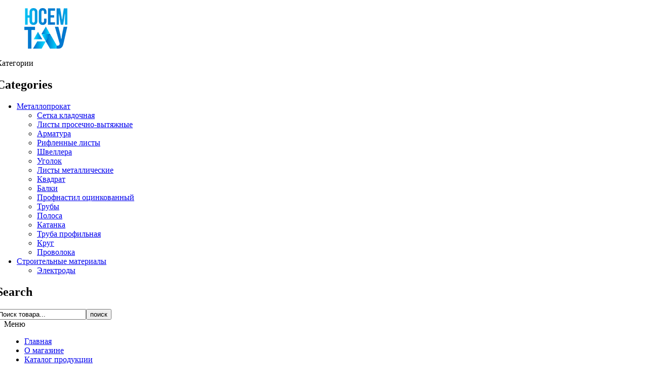

--- FILE ---
content_type: text/html; charset=UTF-8
request_url: https://usemtau.kz/product/truba-profilnaya-160h160h4/
body_size: 47510
content:
<!DOCTYPE html>
<html lang="ru-RU">
<head><meta charset="UTF-8" /><script>if(navigator.userAgent.match(/MSIE|Internet Explorer/i)||navigator.userAgent.match(/Trident\/7\..*?rv:11/i)){var href=document.location.href;if(!href.match(/[?&]nowprocket/)){if(href.indexOf("?")==-1){if(href.indexOf("#")==-1){document.location.href=href+"?nowprocket=1"}else{document.location.href=href.replace("#","?nowprocket=1#")}}else{if(href.indexOf("#")==-1){document.location.href=href+"&nowprocket=1"}else{document.location.href=href.replace("#","&nowprocket=1#")}}}}</script><script>(()=>{class RocketLazyLoadScripts{constructor(){this.v="1.2.6",this.triggerEvents=["keydown","mousedown","mousemove","touchmove","touchstart","touchend","wheel"],this.userEventHandler=this.t.bind(this),this.touchStartHandler=this.i.bind(this),this.touchMoveHandler=this.o.bind(this),this.touchEndHandler=this.h.bind(this),this.clickHandler=this.u.bind(this),this.interceptedClicks=[],this.interceptedClickListeners=[],this.l(this),window.addEventListener("pageshow",(t=>{this.persisted=t.persisted,this.everythingLoaded&&this.m()})),this.CSPIssue=sessionStorage.getItem("rocketCSPIssue"),document.addEventListener("securitypolicyviolation",(t=>{this.CSPIssue||"script-src-elem"!==t.violatedDirective||"data"!==t.blockedURI||(this.CSPIssue=!0,sessionStorage.setItem("rocketCSPIssue",!0))})),document.addEventListener("DOMContentLoaded",(()=>{this.k()})),this.delayedScripts={normal:[],async:[],defer:[]},this.trash=[],this.allJQueries=[]}p(t){document.hidden?t.t():(this.triggerEvents.forEach((e=>window.addEventListener(e,t.userEventHandler,{passive:!0}))),window.addEventListener("touchstart",t.touchStartHandler,{passive:!0}),window.addEventListener("mousedown",t.touchStartHandler),document.addEventListener("visibilitychange",t.userEventHandler))}_(){this.triggerEvents.forEach((t=>window.removeEventListener(t,this.userEventHandler,{passive:!0}))),document.removeEventListener("visibilitychange",this.userEventHandler)}i(t){"HTML"!==t.target.tagName&&(window.addEventListener("touchend",this.touchEndHandler),window.addEventListener("mouseup",this.touchEndHandler),window.addEventListener("touchmove",this.touchMoveHandler,{passive:!0}),window.addEventListener("mousemove",this.touchMoveHandler),t.target.addEventListener("click",this.clickHandler),this.L(t.target,!0),this.S(t.target,"onclick","rocket-onclick"),this.C())}o(t){window.removeEventListener("touchend",this.touchEndHandler),window.removeEventListener("mouseup",this.touchEndHandler),window.removeEventListener("touchmove",this.touchMoveHandler,{passive:!0}),window.removeEventListener("mousemove",this.touchMoveHandler),t.target.removeEventListener("click",this.clickHandler),this.L(t.target,!1),this.S(t.target,"rocket-onclick","onclick"),this.M()}h(){window.removeEventListener("touchend",this.touchEndHandler),window.removeEventListener("mouseup",this.touchEndHandler),window.removeEventListener("touchmove",this.touchMoveHandler,{passive:!0}),window.removeEventListener("mousemove",this.touchMoveHandler)}u(t){t.target.removeEventListener("click",this.clickHandler),this.L(t.target,!1),this.S(t.target,"rocket-onclick","onclick"),this.interceptedClicks.push(t),t.preventDefault(),t.stopPropagation(),t.stopImmediatePropagation(),this.M()}O(){window.removeEventListener("touchstart",this.touchStartHandler,{passive:!0}),window.removeEventListener("mousedown",this.touchStartHandler),this.interceptedClicks.forEach((t=>{t.target.dispatchEvent(new MouseEvent("click",{view:t.view,bubbles:!0,cancelable:!0}))}))}l(t){EventTarget.prototype.addEventListenerWPRocketBase=EventTarget.prototype.addEventListener,EventTarget.prototype.addEventListener=function(e,i,o){"click"!==e||t.windowLoaded||i===t.clickHandler||t.interceptedClickListeners.push({target:this,func:i,options:o}),(this||window).addEventListenerWPRocketBase(e,i,o)}}L(t,e){this.interceptedClickListeners.forEach((i=>{i.target===t&&(e?t.removeEventListener("click",i.func,i.options):t.addEventListener("click",i.func,i.options))})),t.parentNode!==document.documentElement&&this.L(t.parentNode,e)}D(){return new Promise((t=>{this.P?this.M=t:t()}))}C(){this.P=!0}M(){this.P=!1}S(t,e,i){t.hasAttribute&&t.hasAttribute(e)&&(event.target.setAttribute(i,event.target.getAttribute(e)),event.target.removeAttribute(e))}t(){this._(this),"loading"===document.readyState?document.addEventListener("DOMContentLoaded",this.R.bind(this)):this.R()}k(){let t=[];document.querySelectorAll("script[type=rocketlazyloadscript][data-rocket-src]").forEach((e=>{let i=e.getAttribute("data-rocket-src");if(i&&!i.startsWith("data:")){0===i.indexOf("//")&&(i=location.protocol+i);try{const o=new URL(i).origin;o!==location.origin&&t.push({src:o,crossOrigin:e.crossOrigin||"module"===e.getAttribute("data-rocket-type")})}catch(t){}}})),t=[...new Map(t.map((t=>[JSON.stringify(t),t]))).values()],this.T(t,"preconnect")}async R(){this.lastBreath=Date.now(),this.j(this),this.F(this),this.I(),this.W(),this.q(),await this.A(this.delayedScripts.normal),await this.A(this.delayedScripts.defer),await this.A(this.delayedScripts.async);try{await this.U(),await this.H(this),await this.J()}catch(t){console.error(t)}window.dispatchEvent(new Event("rocket-allScriptsLoaded")),this.everythingLoaded=!0,this.D().then((()=>{this.O()})),this.N()}W(){document.querySelectorAll("script[type=rocketlazyloadscript]").forEach((t=>{t.hasAttribute("data-rocket-src")?t.hasAttribute("async")&&!1!==t.async?this.delayedScripts.async.push(t):t.hasAttribute("defer")&&!1!==t.defer||"module"===t.getAttribute("data-rocket-type")?this.delayedScripts.defer.push(t):this.delayedScripts.normal.push(t):this.delayedScripts.normal.push(t)}))}async B(t){if(await this.G(),!0!==t.noModule||!("noModule"in HTMLScriptElement.prototype))return new Promise((e=>{let i;function o(){(i||t).setAttribute("data-rocket-status","executed"),e()}try{if(navigator.userAgent.indexOf("Firefox/")>0||""===navigator.vendor||this.CSPIssue)i=document.createElement("script"),[...t.attributes].forEach((t=>{let e=t.nodeName;"type"!==e&&("data-rocket-type"===e&&(e="type"),"data-rocket-src"===e&&(e="src"),i.setAttribute(e,t.nodeValue))})),t.text&&(i.text=t.text),i.hasAttribute("src")?(i.addEventListener("load",o),i.addEventListener("error",(function(){i.setAttribute("data-rocket-status","failed-network"),e()})),setTimeout((()=>{i.isConnected||e()}),1)):(i.text=t.text,o()),t.parentNode.replaceChild(i,t);else{const i=t.getAttribute("data-rocket-type"),s=t.getAttribute("data-rocket-src");i?(t.type=i,t.removeAttribute("data-rocket-type")):t.removeAttribute("type"),t.addEventListener("load",o),t.addEventListener("error",(i=>{this.CSPIssue&&i.target.src.startsWith("data:")?(console.log("WPRocket: data-uri blocked by CSP -> fallback"),t.removeAttribute("src"),this.B(t).then(e)):(t.setAttribute("data-rocket-status","failed-network"),e())})),s?(t.removeAttribute("data-rocket-src"),t.src=s):t.src="data:text/javascript;base64,"+window.btoa(unescape(encodeURIComponent(t.text)))}}catch(i){t.setAttribute("data-rocket-status","failed-transform"),e()}}));t.setAttribute("data-rocket-status","skipped")}async A(t){const e=t.shift();return e&&e.isConnected?(await this.B(e),this.A(t)):Promise.resolve()}q(){this.T([...this.delayedScripts.normal,...this.delayedScripts.defer,...this.delayedScripts.async],"preload")}T(t,e){var i=document.createDocumentFragment();t.forEach((t=>{const o=t.getAttribute&&t.getAttribute("data-rocket-src")||t.src;if(o&&!o.startsWith("data:")){const s=document.createElement("link");s.href=o,s.rel=e,"preconnect"!==e&&(s.as="script"),t.getAttribute&&"module"===t.getAttribute("data-rocket-type")&&(s.crossOrigin=!0),t.crossOrigin&&(s.crossOrigin=t.crossOrigin),t.integrity&&(s.integrity=t.integrity),i.appendChild(s),this.trash.push(s)}})),document.head.appendChild(i)}j(t){let e={};function i(i,o){return e[o].eventsToRewrite.indexOf(i)>=0&&!t.everythingLoaded?"rocket-"+i:i}function o(t,o){!function(t){e[t]||(e[t]={originalFunctions:{add:t.addEventListener,remove:t.removeEventListener},eventsToRewrite:[]},t.addEventListener=function(){arguments[0]=i(arguments[0],t),e[t].originalFunctions.add.apply(t,arguments)},t.removeEventListener=function(){arguments[0]=i(arguments[0],t),e[t].originalFunctions.remove.apply(t,arguments)})}(t),e[t].eventsToRewrite.push(o)}function s(e,i){let o=e[i];e[i]=null,Object.defineProperty(e,i,{get:()=>o||function(){},set(s){t.everythingLoaded?o=s:e["rocket"+i]=o=s}})}o(document,"DOMContentLoaded"),o(window,"DOMContentLoaded"),o(window,"load"),o(window,"pageshow"),o(document,"readystatechange"),s(document,"onreadystatechange"),s(window,"onload"),s(window,"onpageshow");try{Object.defineProperty(document,"readyState",{get:()=>t.rocketReadyState,set(e){t.rocketReadyState=e},configurable:!0}),document.readyState="loading"}catch(t){console.log("WPRocket DJE readyState conflict, bypassing")}}F(t){let e;function i(e){return t.everythingLoaded?e:e.split(" ").map((t=>"load"===t||0===t.indexOf("load.")?"rocket-jquery-load":t)).join(" ")}function o(o){function s(t){const e=o.fn[t];o.fn[t]=o.fn.init.prototype[t]=function(){return this[0]===window&&("string"==typeof arguments[0]||arguments[0]instanceof String?arguments[0]=i(arguments[0]):"object"==typeof arguments[0]&&Object.keys(arguments[0]).forEach((t=>{const e=arguments[0][t];delete arguments[0][t],arguments[0][i(t)]=e}))),e.apply(this,arguments),this}}o&&o.fn&&!t.allJQueries.includes(o)&&(o.fn.ready=o.fn.init.prototype.ready=function(e){return t.domReadyFired?e.bind(document)(o):document.addEventListener("rocket-DOMContentLoaded",(()=>e.bind(document)(o))),o([])},s("on"),s("one"),t.allJQueries.push(o)),e=o}o(window.jQuery),Object.defineProperty(window,"jQuery",{get:()=>e,set(t){o(t)}})}async H(t){const e=document.querySelector("script[data-webpack]");e&&(await async function(){return new Promise((t=>{e.addEventListener("load",t),e.addEventListener("error",t)}))}(),await t.K(),await t.H(t))}async U(){this.domReadyFired=!0;try{document.readyState="interactive"}catch(t){}await this.G(),document.dispatchEvent(new Event("rocket-readystatechange")),await this.G(),document.rocketonreadystatechange&&document.rocketonreadystatechange(),await this.G(),document.dispatchEvent(new Event("rocket-DOMContentLoaded")),await this.G(),window.dispatchEvent(new Event("rocket-DOMContentLoaded"))}async J(){try{document.readyState="complete"}catch(t){}await this.G(),document.dispatchEvent(new Event("rocket-readystatechange")),await this.G(),document.rocketonreadystatechange&&document.rocketonreadystatechange(),await this.G(),window.dispatchEvent(new Event("rocket-load")),await this.G(),window.rocketonload&&window.rocketonload(),await this.G(),this.allJQueries.forEach((t=>t(window).trigger("rocket-jquery-load"))),await this.G();const t=new Event("rocket-pageshow");t.persisted=this.persisted,window.dispatchEvent(t),await this.G(),window.rocketonpageshow&&window.rocketonpageshow({persisted:this.persisted}),this.windowLoaded=!0}m(){document.onreadystatechange&&document.onreadystatechange(),window.onload&&window.onload(),window.onpageshow&&window.onpageshow({persisted:this.persisted})}I(){const t=new Map;document.write=document.writeln=function(e){const i=document.currentScript;i||console.error("WPRocket unable to document.write this: "+e);const o=document.createRange(),s=i.parentElement;let n=t.get(i);void 0===n&&(n=i.nextSibling,t.set(i,n));const c=document.createDocumentFragment();o.setStart(c,0),c.appendChild(o.createContextualFragment(e)),s.insertBefore(c,n)}}async G(){Date.now()-this.lastBreath>45&&(await this.K(),this.lastBreath=Date.now())}async K(){return document.hidden?new Promise((t=>setTimeout(t))):new Promise((t=>requestAnimationFrame(t)))}N(){this.trash.forEach((t=>t.remove()))}static run(){const t=new RocketLazyLoadScripts;t.p(t)}}RocketLazyLoadScripts.run()})();</script>

<meta name="viewport" content="width=device-width, initial-scale=1, shrink-to-fit=no">
<link rel="profile" href="http://gmpg.org/xfn/11" />
<link rel="pingback" href="https://usemtau.kz/xmlrpc.php" />
<meta name='robots' content='index, follow, max-image-preview:large, max-snippet:-1, max-video-preview:-1' />

	<!-- This site is optimized with the Yoast SEO plugin v25.6 - https://yoast.com/wordpress/plugins/seo/ -->
	<title>Купить Труба профильная 160х160х4 в Алматы. | Usemtau.kz</title><link rel="preload" data-rocket-preload as="style" href="https://fonts.googleapis.com/css?family=Open%20Sans%3A300%2C400%2C600%2C700%2C800%7CRaleway%3A100%2C200%2C300%2C400%2C500%2C600%2C700%2C800%2C900%7CDroid%20Serif%3A400%2C700%7CRubik%3A300%2C400%2C500%2C700%2C900%7CRubik%3A300%2C400%2C500%2C600%2C700%2C800%2C900%2C300italic%2C400italic%2C500italic%2C600italic%2C700italic%2C800italic%2C900italic&#038;subset=latin%2Clatin-ext&#038;display=swap" /><link rel="stylesheet" href="https://fonts.googleapis.com/css?family=Open%20Sans%3A300%2C400%2C600%2C700%2C800%7CRaleway%3A100%2C200%2C300%2C400%2C500%2C600%2C700%2C800%2C900%7CDroid%20Serif%3A400%2C700%7CRubik%3A300%2C400%2C500%2C700%2C900%7CRubik%3A300%2C400%2C500%2C600%2C700%2C800%2C900%2C300italic%2C400italic%2C500italic%2C600italic%2C700italic%2C800italic%2C900italic&#038;subset=latin%2Clatin-ext&#038;display=swap" media="print" onload="this.media='all'" /><noscript><link rel="stylesheet" href="https://fonts.googleapis.com/css?family=Open%20Sans%3A300%2C400%2C600%2C700%2C800%7CRaleway%3A100%2C200%2C300%2C400%2C500%2C600%2C700%2C800%2C900%7CDroid%20Serif%3A400%2C700%7CRubik%3A300%2C400%2C500%2C700%2C900%7CRubik%3A300%2C400%2C500%2C600%2C700%2C800%2C900%2C300italic%2C400italic%2C500italic%2C600italic%2C700italic%2C800italic%2C900italic&#038;subset=latin%2Clatin-ext&#038;display=swap" /></noscript>
	<meta name="description" content="Цена на Труба профильная 160х160х4 в Алматы. Продукция в наличии в строительном магазине Usemtau. Быстрый расчет количества. Доставка." />
	<link rel="canonical" href="https://usemtau.kz/product/truba-profilnaya-160h160h4/" />
	<meta property="og:locale" content="ru_RU" />
	<meta property="og:type" content="article" />
	<meta property="og:title" content="Купить Труба профильная 160х160х4 в Алматы. | Usemtau.kz" />
	<meta property="og:description" content="Цена на Труба профильная 160х160х4 в Алматы. Продукция в наличии в строительном магазине Usemtau. Быстрый расчет количества. Доставка." />
	<meta property="og:url" content="https://usemtau.kz/product/truba-profilnaya-160h160h4/" />
	<meta property="og:site_name" content="Интернет-магазин строительных материалов. Usemtau- Снабжение в Алматы" />
	<meta property="article:modified_time" content="2023-07-14T12:46:19+00:00" />
	<meta property="og:image" content="https://usemtau.kz/wp-content/uploads/2020/05/screenshot_1.jpg" />
	<meta property="og:image:width" content="500" />
	<meta property="og:image:height" content="500" />
	<meta property="og:image:type" content="image/jpeg" />
	<meta name="twitter:card" content="summary_large_image" />
	<script type="application/ld+json" class="yoast-schema-graph">{"@context":"https://schema.org","@graph":[{"@type":["WebPage","ItemPage"],"@id":"https://usemtau.kz/product/truba-profilnaya-160h160h4/","url":"https://usemtau.kz/product/truba-profilnaya-160h160h4/","name":"Купить Труба профильная 160х160х4 в Алматы. | Usemtau.kz","isPartOf":{"@id":"https://usemtau.kz/#website"},"primaryImageOfPage":{"@id":"https://usemtau.kz/product/truba-profilnaya-160h160h4/#primaryimage"},"image":{"@id":"https://usemtau.kz/product/truba-profilnaya-160h160h4/#primaryimage"},"thumbnailUrl":"https://usemtau.kz/wp-content/uploads/2020/05/screenshot_1.jpg","datePublished":"2020-05-25T08:12:03+00:00","dateModified":"2023-07-14T12:46:19+00:00","description":"Цена на Труба профильная 160х160х4 в Алматы. Продукция в наличии в строительном магазине Usemtau. Быстрый расчет количества. Доставка.","breadcrumb":{"@id":"https://usemtau.kz/product/truba-profilnaya-160h160h4/#breadcrumb"},"inLanguage":"ru-RU","potentialAction":[{"@type":"ReadAction","target":["https://usemtau.kz/product/truba-profilnaya-160h160h4/"]}]},{"@type":"ImageObject","inLanguage":"ru-RU","@id":"https://usemtau.kz/product/truba-profilnaya-160h160h4/#primaryimage","url":"https://usemtau.kz/wp-content/uploads/2020/05/screenshot_1.jpg","contentUrl":"https://usemtau.kz/wp-content/uploads/2020/05/screenshot_1.jpg","width":500,"height":500},{"@type":"BreadcrumbList","@id":"https://usemtau.kz/product/truba-profilnaya-160h160h4/#breadcrumb","itemListElement":[{"@type":"ListItem","position":1,"name":"Главная страница","item":"https://usemtau.kz/"},{"@type":"ListItem","position":2,"name":"Каталог продукции","item":"https://usemtau.kz/shop/"},{"@type":"ListItem","position":3,"name":"Труба профильная 160х160х4"}]},{"@type":"WebSite","@id":"https://usemtau.kz/#website","url":"https://usemtau.kz/","name":"Интернет-магазин строительных материалов в Алматы Usemtau.kz","description":"Металлопрокат, товары для строительства по самым выгодным ценам от производителя","potentialAction":[{"@type":"SearchAction","target":{"@type":"EntryPoint","urlTemplate":"https://usemtau.kz/?s={search_term_string}"},"query-input":{"@type":"PropertyValueSpecification","valueRequired":true,"valueName":"search_term_string"}}],"inLanguage":"ru-RU"}]}</script>
	<!-- / Yoast SEO plugin. -->


<link rel='dns-prefetch' href='//fonts.googleapis.com' />
<link href='https://fonts.gstatic.com' crossorigin rel='preconnect' />
<link rel="alternate" type="application/rss+xml" title="Интернет-магазин строительных материалов. Usemtau- Снабжение  в Алматы &raquo; Лента" href="https://usemtau.kz/feed/" />
<link rel='stylesheet' id='wp-block-library-css' href='https://usemtau.kz/wp-includes/css/dist/block-library/style.min.css?ver=6.6.4' type='text/css' media='all' />
<style id='classic-theme-styles-inline-css' type='text/css'>
/*! This file is auto-generated */
.wp-block-button__link{color:#fff;background-color:#32373c;border-radius:9999px;box-shadow:none;text-decoration:none;padding:calc(.667em + 2px) calc(1.333em + 2px);font-size:1.125em}.wp-block-file__button{background:#32373c;color:#fff;text-decoration:none}
</style>
<style id='global-styles-inline-css' type='text/css'>
:root{--wp--preset--aspect-ratio--square: 1;--wp--preset--aspect-ratio--4-3: 4/3;--wp--preset--aspect-ratio--3-4: 3/4;--wp--preset--aspect-ratio--3-2: 3/2;--wp--preset--aspect-ratio--2-3: 2/3;--wp--preset--aspect-ratio--16-9: 16/9;--wp--preset--aspect-ratio--9-16: 9/16;--wp--preset--color--black: #000000;--wp--preset--color--cyan-bluish-gray: #abb8c3;--wp--preset--color--white: #ffffff;--wp--preset--color--pale-pink: #f78da7;--wp--preset--color--vivid-red: #cf2e2e;--wp--preset--color--luminous-vivid-orange: #ff6900;--wp--preset--color--luminous-vivid-amber: #fcb900;--wp--preset--color--light-green-cyan: #7bdcb5;--wp--preset--color--vivid-green-cyan: #00d084;--wp--preset--color--pale-cyan-blue: #8ed1fc;--wp--preset--color--vivid-cyan-blue: #0693e3;--wp--preset--color--vivid-purple: #9b51e0;--wp--preset--gradient--vivid-cyan-blue-to-vivid-purple: linear-gradient(135deg,rgba(6,147,227,1) 0%,rgb(155,81,224) 100%);--wp--preset--gradient--light-green-cyan-to-vivid-green-cyan: linear-gradient(135deg,rgb(122,220,180) 0%,rgb(0,208,130) 100%);--wp--preset--gradient--luminous-vivid-amber-to-luminous-vivid-orange: linear-gradient(135deg,rgba(252,185,0,1) 0%,rgba(255,105,0,1) 100%);--wp--preset--gradient--luminous-vivid-orange-to-vivid-red: linear-gradient(135deg,rgba(255,105,0,1) 0%,rgb(207,46,46) 100%);--wp--preset--gradient--very-light-gray-to-cyan-bluish-gray: linear-gradient(135deg,rgb(238,238,238) 0%,rgb(169,184,195) 100%);--wp--preset--gradient--cool-to-warm-spectrum: linear-gradient(135deg,rgb(74,234,220) 0%,rgb(151,120,209) 20%,rgb(207,42,186) 40%,rgb(238,44,130) 60%,rgb(251,105,98) 80%,rgb(254,248,76) 100%);--wp--preset--gradient--blush-light-purple: linear-gradient(135deg,rgb(255,206,236) 0%,rgb(152,150,240) 100%);--wp--preset--gradient--blush-bordeaux: linear-gradient(135deg,rgb(254,205,165) 0%,rgb(254,45,45) 50%,rgb(107,0,62) 100%);--wp--preset--gradient--luminous-dusk: linear-gradient(135deg,rgb(255,203,112) 0%,rgb(199,81,192) 50%,rgb(65,88,208) 100%);--wp--preset--gradient--pale-ocean: linear-gradient(135deg,rgb(255,245,203) 0%,rgb(182,227,212) 50%,rgb(51,167,181) 100%);--wp--preset--gradient--electric-grass: linear-gradient(135deg,rgb(202,248,128) 0%,rgb(113,206,126) 100%);--wp--preset--gradient--midnight: linear-gradient(135deg,rgb(2,3,129) 0%,rgb(40,116,252) 100%);--wp--preset--font-size--small: 13px;--wp--preset--font-size--medium: 20px;--wp--preset--font-size--large: 36px;--wp--preset--font-size--x-large: 42px;--wp--preset--spacing--20: 0.44rem;--wp--preset--spacing--30: 0.67rem;--wp--preset--spacing--40: 1rem;--wp--preset--spacing--50: 1.5rem;--wp--preset--spacing--60: 2.25rem;--wp--preset--spacing--70: 3.38rem;--wp--preset--spacing--80: 5.06rem;--wp--preset--shadow--natural: 6px 6px 9px rgba(0, 0, 0, 0.2);--wp--preset--shadow--deep: 12px 12px 50px rgba(0, 0, 0, 0.4);--wp--preset--shadow--sharp: 6px 6px 0px rgba(0, 0, 0, 0.2);--wp--preset--shadow--outlined: 6px 6px 0px -3px rgba(255, 255, 255, 1), 6px 6px rgba(0, 0, 0, 1);--wp--preset--shadow--crisp: 6px 6px 0px rgba(0, 0, 0, 1);}:where(.is-layout-flex){gap: 0.5em;}:where(.is-layout-grid){gap: 0.5em;}body .is-layout-flex{display: flex;}.is-layout-flex{flex-wrap: wrap;align-items: center;}.is-layout-flex > :is(*, div){margin: 0;}body .is-layout-grid{display: grid;}.is-layout-grid > :is(*, div){margin: 0;}:where(.wp-block-columns.is-layout-flex){gap: 2em;}:where(.wp-block-columns.is-layout-grid){gap: 2em;}:where(.wp-block-post-template.is-layout-flex){gap: 1.25em;}:where(.wp-block-post-template.is-layout-grid){gap: 1.25em;}.has-black-color{color: var(--wp--preset--color--black) !important;}.has-cyan-bluish-gray-color{color: var(--wp--preset--color--cyan-bluish-gray) !important;}.has-white-color{color: var(--wp--preset--color--white) !important;}.has-pale-pink-color{color: var(--wp--preset--color--pale-pink) !important;}.has-vivid-red-color{color: var(--wp--preset--color--vivid-red) !important;}.has-luminous-vivid-orange-color{color: var(--wp--preset--color--luminous-vivid-orange) !important;}.has-luminous-vivid-amber-color{color: var(--wp--preset--color--luminous-vivid-amber) !important;}.has-light-green-cyan-color{color: var(--wp--preset--color--light-green-cyan) !important;}.has-vivid-green-cyan-color{color: var(--wp--preset--color--vivid-green-cyan) !important;}.has-pale-cyan-blue-color{color: var(--wp--preset--color--pale-cyan-blue) !important;}.has-vivid-cyan-blue-color{color: var(--wp--preset--color--vivid-cyan-blue) !important;}.has-vivid-purple-color{color: var(--wp--preset--color--vivid-purple) !important;}.has-black-background-color{background-color: var(--wp--preset--color--black) !important;}.has-cyan-bluish-gray-background-color{background-color: var(--wp--preset--color--cyan-bluish-gray) !important;}.has-white-background-color{background-color: var(--wp--preset--color--white) !important;}.has-pale-pink-background-color{background-color: var(--wp--preset--color--pale-pink) !important;}.has-vivid-red-background-color{background-color: var(--wp--preset--color--vivid-red) !important;}.has-luminous-vivid-orange-background-color{background-color: var(--wp--preset--color--luminous-vivid-orange) !important;}.has-luminous-vivid-amber-background-color{background-color: var(--wp--preset--color--luminous-vivid-amber) !important;}.has-light-green-cyan-background-color{background-color: var(--wp--preset--color--light-green-cyan) !important;}.has-vivid-green-cyan-background-color{background-color: var(--wp--preset--color--vivid-green-cyan) !important;}.has-pale-cyan-blue-background-color{background-color: var(--wp--preset--color--pale-cyan-blue) !important;}.has-vivid-cyan-blue-background-color{background-color: var(--wp--preset--color--vivid-cyan-blue) !important;}.has-vivid-purple-background-color{background-color: var(--wp--preset--color--vivid-purple) !important;}.has-black-border-color{border-color: var(--wp--preset--color--black) !important;}.has-cyan-bluish-gray-border-color{border-color: var(--wp--preset--color--cyan-bluish-gray) !important;}.has-white-border-color{border-color: var(--wp--preset--color--white) !important;}.has-pale-pink-border-color{border-color: var(--wp--preset--color--pale-pink) !important;}.has-vivid-red-border-color{border-color: var(--wp--preset--color--vivid-red) !important;}.has-luminous-vivid-orange-border-color{border-color: var(--wp--preset--color--luminous-vivid-orange) !important;}.has-luminous-vivid-amber-border-color{border-color: var(--wp--preset--color--luminous-vivid-amber) !important;}.has-light-green-cyan-border-color{border-color: var(--wp--preset--color--light-green-cyan) !important;}.has-vivid-green-cyan-border-color{border-color: var(--wp--preset--color--vivid-green-cyan) !important;}.has-pale-cyan-blue-border-color{border-color: var(--wp--preset--color--pale-cyan-blue) !important;}.has-vivid-cyan-blue-border-color{border-color: var(--wp--preset--color--vivid-cyan-blue) !important;}.has-vivid-purple-border-color{border-color: var(--wp--preset--color--vivid-purple) !important;}.has-vivid-cyan-blue-to-vivid-purple-gradient-background{background: var(--wp--preset--gradient--vivid-cyan-blue-to-vivid-purple) !important;}.has-light-green-cyan-to-vivid-green-cyan-gradient-background{background: var(--wp--preset--gradient--light-green-cyan-to-vivid-green-cyan) !important;}.has-luminous-vivid-amber-to-luminous-vivid-orange-gradient-background{background: var(--wp--preset--gradient--luminous-vivid-amber-to-luminous-vivid-orange) !important;}.has-luminous-vivid-orange-to-vivid-red-gradient-background{background: var(--wp--preset--gradient--luminous-vivid-orange-to-vivid-red) !important;}.has-very-light-gray-to-cyan-bluish-gray-gradient-background{background: var(--wp--preset--gradient--very-light-gray-to-cyan-bluish-gray) !important;}.has-cool-to-warm-spectrum-gradient-background{background: var(--wp--preset--gradient--cool-to-warm-spectrum) !important;}.has-blush-light-purple-gradient-background{background: var(--wp--preset--gradient--blush-light-purple) !important;}.has-blush-bordeaux-gradient-background{background: var(--wp--preset--gradient--blush-bordeaux) !important;}.has-luminous-dusk-gradient-background{background: var(--wp--preset--gradient--luminous-dusk) !important;}.has-pale-ocean-gradient-background{background: var(--wp--preset--gradient--pale-ocean) !important;}.has-electric-grass-gradient-background{background: var(--wp--preset--gradient--electric-grass) !important;}.has-midnight-gradient-background{background: var(--wp--preset--gradient--midnight) !important;}.has-small-font-size{font-size: var(--wp--preset--font-size--small) !important;}.has-medium-font-size{font-size: var(--wp--preset--font-size--medium) !important;}.has-large-font-size{font-size: var(--wp--preset--font-size--large) !important;}.has-x-large-font-size{font-size: var(--wp--preset--font-size--x-large) !important;}
:where(.wp-block-post-template.is-layout-flex){gap: 1.25em;}:where(.wp-block-post-template.is-layout-grid){gap: 1.25em;}
:where(.wp-block-columns.is-layout-flex){gap: 2em;}:where(.wp-block-columns.is-layout-grid){gap: 2em;}
:root :where(.wp-block-pullquote){font-size: 1.5em;line-height: 1.6;}
</style>
<link data-minify="1" rel='stylesheet' id='essential-grid-plugin-settings-css' href='https://usemtau.kz/wp-content/cache/background-css/usemtau.kz/wp-content/cache/min/1/wp-content/plugins/essential-grid/public/assets/css/settings.css?ver=1731494233&wpr_t=1768230925' type='text/css' media='all' />



<link data-minify="1" rel='stylesheet' id='tp-fontello-css' href='https://usemtau.kz/wp-content/cache/min/1/wp-content/plugins/essential-grid/public/assets/font/fontello/css/fontello.css?ver=1731494233' type='text/css' media='all' />
<link data-minify="1" rel='stylesheet' id='rs-plugin-settings-css' href='https://usemtau.kz/wp-content/cache/background-css/usemtau.kz/wp-content/cache/min/1/wp-content/plugins/revslider/public/assets/css/settings.css?ver=1731494233&wpr_t=1768230925' type='text/css' media='all' />
<style id='rs-plugin-settings-inline-css' type='text/css'>
#rs-demo-id {}
</style>
<link data-minify="1" rel='stylesheet' id='woocommerce-layout-css' href='https://usemtau.kz/wp-content/cache/min/1/wp-content/plugins/woocommerce/assets/css/woocommerce-layout.css?ver=1731494233' type='text/css' media='all' />
<link data-minify="1" rel='stylesheet' id='woocommerce-smallscreen-css' href='https://usemtau.kz/wp-content/cache/min/1/wp-content/plugins/woocommerce/assets/css/woocommerce-smallscreen.css?ver=1731494233' type='text/css' media='only screen and (max-width: 768px)' />
<link data-minify="1" rel='stylesheet' id='woocommerce-general-css' href='https://usemtau.kz/wp-content/cache/background-css/usemtau.kz/wp-content/cache/min/1/wp-content/plugins/woocommerce/assets/css/woocommerce.css?ver=1731494233&wpr_t=1768230926' type='text/css' media='all' />
<style id='woocommerce-inline-inline-css' type='text/css'>
.woocommerce form .form-row .required { visibility: visible; }
</style>
<link rel='stylesheet' id='xml-for-google-merchant-center-css' href='https://usemtau.kz/wp-content/plugins/xml-for-google-merchant-center/public/css/xfgmc-public.css?ver=4.0.9' type='text/css' media='all' />
<link rel='stylesheet' id='yml-for-yandex-market-css' href='https://usemtau.kz/wp-content/plugins/yml-for-yandex-market/public/css/y4ym-public.css?ver=5.0.26' type='text/css' media='all' />
<link data-minify="1" rel='stylesheet' id='brands-styles-css' href='https://usemtau.kz/wp-content/cache/min/1/wp-content/plugins/woocommerce/assets/css/brands.css?ver=1737407506' type='text/css' media='all' />
<link rel='stylesheet' id='bootstrap-css' href='https://usemtau.kz/wp-content/themes/devita/css/bootstrap.min.css?ver=4.1.0' type='text/css' media='all' />

<link data-minify="1" rel='stylesheet' id='devita-style-css' href='https://usemtau.kz/wp-content/cache/min/1/wp-content/themes/devita/style.css?ver=1731494233' type='text/css' media='all' />
<link data-minify="1" rel='stylesheet' id='megamenu-style-css' href='https://usemtau.kz/wp-content/cache/min/1/wp-content/themes/devita/css/megamenu_style.css?ver=1731494233' type='text/css' media='all' />
<link data-minify="1" rel='stylesheet' id='fontawesome-css' href='https://usemtau.kz/wp-content/cache/min/1/wp-content/themes/devita/css/font-awesome.min.css?ver=1731494233' type='text/css' media='all' />
<link data-minify="1" rel='stylesheet' id='animate-css' href='https://usemtau.kz/wp-content/cache/min/1/wp-content/themes/devita/css/animate.css?ver=1731494233' type='text/css' media='all' />
<link data-minify="1" rel='stylesheet' id='Plaza-font-css' href='https://usemtau.kz/wp-content/cache/min/1/wp-content/themes/devita/css/plaza-font.css?ver=1731494233' type='text/css' media='all' />
<link data-minify="1" rel='stylesheet' id='owl-carousel-css' href='https://usemtau.kz/wp-content/cache/background-css/usemtau.kz/wp-content/cache/min/1/wp-content/themes/devita/css/owl.carousel.css?ver=1731494233&wpr_t=1768230926' type='text/css' media='all' />
<link data-minify="1" rel='stylesheet' id='fancybox-css' href='https://usemtau.kz/wp-content/cache/background-css/usemtau.kz/wp-content/cache/min/1/wp-content/themes/devita/js/fancybox/jquery.fancybox.css?ver=1731494233&wpr_t=1768230926' type='text/css' media='all' />
<link data-minify="1" rel='stylesheet' id='fancybox-buttons-css' href='https://usemtau.kz/wp-content/cache/background-css/usemtau.kz/wp-content/cache/min/1/wp-content/themes/devita/js/fancybox/helpers/jquery.fancybox-buttons.css?ver=1731494233&wpr_t=1768230926' type='text/css' media='all' />
<link data-minify="1" rel='stylesheet' id='fancybox-thumbs-css' href='https://usemtau.kz/wp-content/cache/min/1/wp-content/themes/devita/js/fancybox/helpers/jquery.fancybox-thumbs.css?ver=1731494233' type='text/css' media='all' />
<link data-minify="1" rel='stylesheet' id='devita-theme-style-css' href='https://usemtau.kz/wp-content/cache/background-css/usemtau.kz/wp-content/cache/min/1/wp-content/themes/devita/css/theme6.css?ver=1731494233&wpr_t=1768230926' type='text/css' media='all' />
<link rel='stylesheet' id='devita-custom-css' href='https://usemtau.kz/wp-content/themes/devita/css/opt_css.css?ver=1.0.0' type='text/css' media='all' />
<style id='devita-custom-inline-css' type='text/css'>
.vc_custom_1528275755204{margin-bottom: 0px !important;padding-top: 55px !important;padding-bottom: 20px !important;}.vc_custom_1528275584651{border-top-width: 1px !important;border-top-color: #27292b !important;border-top-style: solid !important;}.vc_custom_1529026892872{margin-top: 0px !important;}
.vc_custom_1528188993122{border-bottom-width: 0px !important;}.vc_custom_1586513806126{background: #2496e2 var(--wpr-bg-ce2af636-a1b2-405b-a765-3cf9a0587e19) !important;}.vc_custom_1523073138462{margin-right: -15px !important;margin-left: -15px !important;}
.wrapper.box-layout, .wrapper.box-layout .container, .wrapper.box-layout .row-container {max-width: 1920px;}; 
</style>
<link rel='stylesheet' id='chaty-front-css-css' href='https://usemtau.kz/wp-content/cache/background-css/usemtau.kz/wp-content/plugins/chaty/css/chaty-front.min.css?ver=3.5.11724331819&wpr_t=1768230926' type='text/css' media='all' />
<link data-minify="1" rel='stylesheet' id='mm_icomoon-css' href='https://usemtau.kz/wp-content/cache/min/1/wp-content/plugins/mega_main_menu/framework/src/css/icomoon.css?ver=1731494233' type='text/css' media='all' />
<link data-minify="1" rel='stylesheet' id='mmm_mega_main_menu-css' href='https://usemtau.kz/wp-content/cache/min/1/wp-content/plugins/mega_main_menu/src/css/cache.skin.css?ver=1731494233' type='text/css' media='all' />
<noscript></noscript><style id='rocket-lazyload-inline-css' type='text/css'>
.rll-youtube-player{position:relative;padding-bottom:56.23%;height:0;overflow:hidden;max-width:100%;}.rll-youtube-player:focus-within{outline: 2px solid currentColor;outline-offset: 5px;}.rll-youtube-player iframe{position:absolute;top:0;left:0;width:100%;height:100%;z-index:100;background:0 0}.rll-youtube-player img{bottom:0;display:block;left:0;margin:auto;max-width:100%;width:100%;position:absolute;right:0;top:0;border:none;height:auto;-webkit-transition:.4s all;-moz-transition:.4s all;transition:.4s all}.rll-youtube-player img:hover{-webkit-filter:brightness(75%)}.rll-youtube-player .play{height:100%;width:100%;left:0;top:0;position:absolute;background:var(--wpr-bg-876f3d4c-76ea-4a56-921b-8b1d476c17b2) no-repeat center;background-color: transparent !important;cursor:pointer;border:none;}
</style>
<script type="rocketlazyloadscript" data-rocket-type="text/javascript" data-rocket-src="https://usemtau.kz/wp-content/plugins/wp-yandex-metrika/assets/YmEc.min.js?ver=1.2.2" id="wp-yandex-metrika_YmEc-js" defer></script>
<script type="rocketlazyloadscript" data-rocket-type="text/javascript" id="wp-yandex-metrika_YmEc-js-after">
/* <![CDATA[ */
window.tmpwpym={datalayername:'DataLayer',counters:JSON.parse('[{"number":"54934222","webvisor":"1"}]'),targets:JSON.parse('[]')};
/* ]]> */
</script>
<script type="text/javascript" src="https://usemtau.kz/wp-includes/js/jquery/jquery.min.js?ver=3.7.1" id="jquery-core-js" defer></script>
<script type="text/javascript" src="https://usemtau.kz/wp-includes/js/jquery/jquery-migrate.min.js?ver=3.4.1" id="jquery-migrate-js" defer></script>
<script type="rocketlazyloadscript" data-rocket-type="text/javascript" data-rocket-src="https://usemtau.kz/wp-content/plugins/wp-yandex-metrika/assets/frontend.min.js?ver=1.2.2" id="wp-yandex-metrika_frontend-js" defer></script>
<script type="text/javascript" src="https://usemtau.kz/wp-content/plugins/essential-grid/public/assets/js/jquery.esgbox.min.js?ver=2.2.3" id="themepunchboxext-js" defer></script>
<script type="text/javascript" src="https://usemtau.kz/wp-content/plugins/essential-grid/public/assets/js/jquery.themepunch.tools.min.js?ver=2.2.3" id="tp-tools-js" defer></script>
<script type="text/javascript" src="https://usemtau.kz/wp-content/plugins/revslider/public/assets/js/jquery.themepunch.revolution.min.js?ver=5.4.8" id="revmin-js" defer></script>
<script type="text/javascript" src="https://usemtau.kz/wp-content/plugins/woocommerce/assets/js/jquery-blockui/jquery.blockUI.min.js?ver=2.7.0-wc.9.8.6" id="jquery-blockui-js" data-wp-strategy="defer" defer></script>
<script type="text/javascript" id="wc-add-to-cart-js-extra">
/* <![CDATA[ */
var wc_add_to_cart_params = {"ajax_url":"\/wp-admin\/admin-ajax.php","wc_ajax_url":"\/?wc-ajax=%%endpoint%%","i18n_view_cart":"\u041f\u0440\u043e\u0441\u043c\u043e\u0442\u0440 \u043a\u043e\u0440\u0437\u0438\u043d\u044b","cart_url":"https:\/\/usemtau.kz\/cart\/","is_cart":"","cart_redirect_after_add":"no"};
/* ]]> */
</script>
<script type="rocketlazyloadscript" data-rocket-type="text/javascript" data-rocket-src="https://usemtau.kz/wp-content/plugins/woocommerce/assets/js/frontend/add-to-cart.min.js?ver=9.8.6" id="wc-add-to-cart-js" data-wp-strategy="defer" defer></script>
<script type="text/javascript" id="wc-single-product-js-extra">
/* <![CDATA[ */
var wc_single_product_params = {"i18n_required_rating_text":"\u041f\u043e\u0436\u0430\u043b\u0443\u0439\u0441\u0442\u0430, \u043f\u043e\u0441\u0442\u0430\u0432\u044c\u0442\u0435 \u043e\u0446\u0435\u043d\u043a\u0443","i18n_rating_options":["1 \u0438\u0437 5 \u0437\u0432\u0451\u0437\u0434","2 \u0438\u0437 5 \u0437\u0432\u0451\u0437\u0434","3 \u0438\u0437 5 \u0437\u0432\u0451\u0437\u0434","4 \u0438\u0437 5 \u0437\u0432\u0451\u0437\u0434","5 \u0438\u0437 5 \u0437\u0432\u0451\u0437\u0434"],"i18n_product_gallery_trigger_text":"\u041f\u0440\u043e\u0441\u043c\u043e\u0442\u0440 \u0433\u0430\u043b\u0435\u0440\u0435\u0438 \u0438\u0437\u043e\u0431\u0440\u0430\u0436\u0435\u043d\u0438\u0439 \u0432 \u043f\u043e\u043b\u043d\u043e\u044d\u043a\u0440\u0430\u043d\u043d\u043e\u043c \u0440\u0435\u0436\u0438\u043c\u0435","review_rating_required":"yes","flexslider":{"rtl":false,"animation":"slide","smoothHeight":true,"directionNav":false,"controlNav":"thumbnails","slideshow":false,"animationSpeed":500,"animationLoop":false,"allowOneSlide":false},"zoom_enabled":"","zoom_options":[],"photoswipe_enabled":"","photoswipe_options":{"shareEl":false,"closeOnScroll":false,"history":false,"hideAnimationDuration":0,"showAnimationDuration":0},"flexslider_enabled":""};
/* ]]> */
</script>
<script type="rocketlazyloadscript" data-rocket-type="text/javascript" data-rocket-src="https://usemtau.kz/wp-content/plugins/woocommerce/assets/js/frontend/single-product.min.js?ver=9.8.6" id="wc-single-product-js" defer="defer" data-wp-strategy="defer"></script>
<script type="rocketlazyloadscript" data-rocket-type="text/javascript" data-rocket-src="https://usemtau.kz/wp-content/plugins/woocommerce/assets/js/js-cookie/js.cookie.min.js?ver=2.1.4-wc.9.8.6" id="js-cookie-js" defer="defer" data-wp-strategy="defer"></script>
<script type="text/javascript" id="woocommerce-js-extra">
/* <![CDATA[ */
var woocommerce_params = {"ajax_url":"\/wp-admin\/admin-ajax.php","wc_ajax_url":"\/?wc-ajax=%%endpoint%%","i18n_password_show":"\u041f\u043e\u043a\u0430\u0437\u0430\u0442\u044c \u043f\u0430\u0440\u043e\u043b\u044c","i18n_password_hide":"\u0421\u043a\u0440\u044b\u0442\u044c \u043f\u0430\u0440\u043e\u043b\u044c"};
/* ]]> */
</script>
<script type="rocketlazyloadscript" data-rocket-type="text/javascript" data-rocket-src="https://usemtau.kz/wp-content/plugins/woocommerce/assets/js/frontend/woocommerce.min.js?ver=9.8.6" id="woocommerce-js" defer="defer" data-wp-strategy="defer"></script>
<script type="rocketlazyloadscript" data-minify="1" data-rocket-type="text/javascript" data-rocket-src="https://usemtau.kz/wp-content/cache/min/1/wp-content/plugins/xml-for-google-merchant-center/public/js/xfgmc-public.js?ver=1748967307" id="xml-for-google-merchant-center-js" defer></script>
<script type="rocketlazyloadscript" data-minify="1" data-rocket-type="text/javascript" data-rocket-src="https://usemtau.kz/wp-content/cache/min/1/wp-content/plugins/yml-for-yandex-market/public/js/y4ym-public.js?ver=1743393972" id="yml-for-yandex-market-js" defer></script>
<script type="rocketlazyloadscript" data-minify="1" data-rocket-type="text/javascript" data-rocket-src="https://usemtau.kz/wp-content/cache/min/1/wp-content/plugins/js_composer/assets/js/vendors/woocommerce-add-to-cart.js?ver=1731494234" id="vc_woocommerce-add-to-cart-js-js" defer></script>
<link rel="https://api.w.org/" href="https://usemtau.kz/wp-json/" /><link rel="alternate" title="JSON" type="application/json" href="https://usemtau.kz/wp-json/wp/v2/product/10296" /><link rel="EditURI" type="application/rsd+xml" title="RSD" href="https://usemtau.kz/xmlrpc.php?rsd" />
<meta name="generator" content="Redux 4.5.10" /><script type="rocketlazyloadscript" data-rocket-type="text/javascript">
let buyone_ajax = {"ajaxurl":"https:\/\/usemtau.kz\/wp-admin\/admin-ajax.php","variation":0,"tel_mask":"+7(999)-999-99-99","work_mode":0,"success_action":2,"after_submit_form":2000,"after_message_form":"\u0421\u043f\u0430\u0441\u0438\u0431\u043e \u0412\u0430\u0448\u0430 \u0437\u0430\u044f\u0432\u043a\u0430 \u0443\u0441\u043f\u0435\u0448\u043d\u043e \u043e\u0444\u043e\u0440\u043c\u043b\u0435\u043d\u0430 \u0438 \u043f\u0435\u0440\u0435\u0434\u0430\u043d\u0430 \u043c\u0435\u043d\u0435\u0434\u0436\u0435\u0440\u0443! \u041e\u0436\u0438\u0434\u0430\u0439\u0442\u0435 \u0437\u0432\u043e\u043d\u043a\u0430))","yandex_metrica":{"transfer_data_to_yandex_commerce":false,"data_layer":"dataLayer","goal_id":""},"add_an_order_to_woo_commerce":true};
window.dataLayer = window.dataLayer || [];
</script>
<!-- Google Tag Manager -->
<script>(function(w,d,s,l,i){w[l]=w[l]||[];w[l].push({'gtm.start':
new Date().getTime(),event:'gtm.js'});var f=d.getElementsByTagName(s)[0],
j=d.createElement(s),dl=l!='dataLayer'?'&l='+l:'';j.async=true;j.src=
'https://www.googletagmanager.com/gtm.js?id='+i+dl;f.parentNode.insertBefore(j,f);
})(window,document,'script','dataLayer','GTM-MCX4WDG3');</script>
<!-- End Google Tag Manager -->		<script type="rocketlazyloadscript" data-rocket-type="text/javascript">window.addEventListener('DOMContentLoaded', function() {
			var ajaxRevslider;
			
			jQuery(document).ready(function() {
				// CUSTOM AJAX CONTENT LOADING FUNCTION
				ajaxRevslider = function(obj) {
				
					// obj.type : Post Type
					// obj.id : ID of Content to Load
					// obj.aspectratio : The Aspect Ratio of the Container / Media
					// obj.selector : The Container Selector where the Content of Ajax will be injected. It is done via the Essential Grid on Return of Content
					
					var content = "";

					data = {};
					
					data.action = 'revslider_ajax_call_front';
					data.client_action = 'get_slider_html';
					data.token = '7eb111d865';
					data.type = obj.type;
					data.id = obj.id;
					data.aspectratio = obj.aspectratio;
					
					// SYNC AJAX REQUEST
					jQuery.ajax({
						type:"post",
						url:"https://usemtau.kz/wp-admin/admin-ajax.php",
						dataType: 'json',
						data:data,
						async:false,
						success: function(ret, textStatus, XMLHttpRequest) {
							if(ret.success == true)
								content = ret.data;								
						},
						error: function(e) {
							console.log(e);
						}
					});
					
					 // FIRST RETURN THE CONTENT WHEN IT IS LOADED !!
					 return content;						 
				};
				
				// CUSTOM AJAX FUNCTION TO REMOVE THE SLIDER
				var ajaxRemoveRevslider = function(obj) {
					return jQuery(obj.selector+" .rev_slider").revkill();
				};

				// EXTEND THE AJAX CONTENT LOADING TYPES WITH TYPE AND FUNCTION
				var extendessential = setInterval(function() {
					if (jQuery.fn.tpessential != undefined) {
						clearInterval(extendessential);
						if(typeof(jQuery.fn.tpessential.defaults) !== 'undefined') {
							jQuery.fn.tpessential.defaults.ajaxTypes.push({type:"revslider",func:ajaxRevslider,killfunc:ajaxRemoveRevslider,openAnimationSpeed:0.3});   
							// type:  Name of the Post to load via Ajax into the Essential Grid Ajax Container
							// func: the Function Name which is Called once the Item with the Post Type has been clicked
							// killfunc: function to kill in case the Ajax Window going to be removed (before Remove function !
							// openAnimationSpeed: how quick the Ajax Content window should be animated (default is 0.3)
						}
					}
				},30);
			});
		});</script>
		<meta name="verification" content="f612c7d25f5690ad41496fcfdbf8d1" />

<!-- Saphali Lite Version -->
<meta name="generator" content="Saphali Lite 2.0.0" />

<style>.woocommerce-product-gallery{ opacity: 1 !important; }</style>	 
	<noscript><style>.woocommerce-product-gallery{ opacity: 1 !important; }</style></noscript>
	<meta name="generator" content="Powered by WPBakery Page Builder - drag and drop page builder for WordPress."/>
<!--[if lte IE 9]><link rel="stylesheet" type="text/css" href="https://usemtau.kz/wp-content/plugins/js_composer/assets/css/vc_lte_ie9.min.css" media="screen"><![endif]--><!-- Google Tag Manager -->
<script>(function(w,d,s,l,i){w[l]=w[l]||[];w[l].push({'gtm.start':
new Date().getTime(),event:'gtm.js'});var f=d.getElementsByTagName(s)[0],
j=d.createElement(s),dl=l!='dataLayer'?'&l='+l:'';j.async=true;j.src=
'https://www.googletagmanager.com/gtm.js?id='+i+dl;f.parentNode.insertBefore(j,f);
})(window,document,'script','dataLayer','GTM-W23Z8T94');</script>
<!-- End Google Tag Manager --><meta name="generator" content="Powered by Slider Revolution 5.4.8 - responsive, Mobile-Friendly Slider Plugin for WordPress with comfortable drag and drop interface." />
        <!-- Yandex.Metrica counter -->
        <script type="text/javascript">
            (function (m, e, t, r, i, k, a) {
                m[i] = m[i] || function () {
                    (m[i].a = m[i].a || []).push(arguments)
                };
                m[i].l = 1 * new Date();
                k = e.createElement(t), a = e.getElementsByTagName(t)[0], k.async = 1, k.src = r, a.parentNode.insertBefore(k, a)
            })

            (window, document, "script", "https://mc.yandex.ru/metrika/tag.js", "ym");

            ym("54934222", "init", {
                clickmap: true,
                trackLinks: true,
                accurateTrackBounce: true,
                webvisor: true,
                ecommerce: "DataLayer",
                params: {
                    __ym: {
                        "ymCmsPlugin": {
                            "cms": "wordpress",
                            "cmsVersion":"6.6",
                            "pluginVersion": "1.2.2",
                            "ymCmsRip": "1597463007"
                        }
                    }
                }
            });
        </script>
        <!-- /Yandex.Metrica counter -->
        <link rel="icon" href="https://usemtau.kz/wp-content/uploads/2023/07/cropped-icon-32x32.png" sizes="32x32" />
<link rel="icon" href="https://usemtau.kz/wp-content/uploads/2023/07/cropped-icon-192x192.png" sizes="192x192" />
<link rel="apple-touch-icon" href="https://usemtau.kz/wp-content/uploads/2023/07/cropped-icon-180x180.png" />
<meta name="msapplication-TileImage" content="https://usemtau.kz/wp-content/uploads/2023/07/cropped-icon-270x270.png" />
<script type="rocketlazyloadscript" data-rocket-type="text/javascript">function setREVStartSize(e){									
						try{ e.c=jQuery(e.c);var i=jQuery(window).width(),t=9999,r=0,n=0,l=0,f=0,s=0,h=0;
							if(e.responsiveLevels&&(jQuery.each(e.responsiveLevels,function(e,f){f>i&&(t=r=f,l=e),i>f&&f>r&&(r=f,n=e)}),t>r&&(l=n)),f=e.gridheight[l]||e.gridheight[0]||e.gridheight,s=e.gridwidth[l]||e.gridwidth[0]||e.gridwidth,h=i/s,h=h>1?1:h,f=Math.round(h*f),"fullscreen"==e.sliderLayout){var u=(e.c.width(),jQuery(window).height());if(void 0!=e.fullScreenOffsetContainer){var c=e.fullScreenOffsetContainer.split(",");if (c) jQuery.each(c,function(e,i){u=jQuery(i).length>0?u-jQuery(i).outerHeight(!0):u}),e.fullScreenOffset.split("%").length>1&&void 0!=e.fullScreenOffset&&e.fullScreenOffset.length>0?u-=jQuery(window).height()*parseInt(e.fullScreenOffset,0)/100:void 0!=e.fullScreenOffset&&e.fullScreenOffset.length>0&&(u-=parseInt(e.fullScreenOffset,0))}f=u}else void 0!=e.minHeight&&f<e.minHeight&&(f=e.minHeight);e.c.closest(".rev_slider_wrapper").css({height:f})					
						}catch(d){console.log("Failure at Presize of Slider:"+d)}						
					};</script>
		<style type="text/css" id="wp-custom-css">
			.main-bnrbtn-p {
    padding-bottom: 20px;
}
.ftr-ttl-ct {
    padding-bottom: 15px;
    padding-top: 15px;
}
.single-product-sharing {
    display: none;
}
.main-container .product-view .summary.single-product-info .cart .quantity label {
    display: none;
}
button.single_add_to_cart_button.clickBuyButton.button21.button.alt.ld-ext-left {
    background: #0363cd;
    color: #fff;
    margin-top: 15px;
}
.wrapper.menu-left {
    padding-left: 0px !important;
}		</style>
		<style id="devita_opt-dynamic-css" title="dynamic-css" class="redux-options-output">body{background-color:#ffffff;}.wrapper{background-color:#1e73be;background-repeat:repeat-y;background-position:center top;}.main-container{background-color:#ffffff;}.header-container{background-color:#ffffff;background-image:var(--wpr-bg-9d3abd4b-b3b0-412f-9fe4-69df274b99b3);background-size:contain;}.header-sticky.ontop{background-color:#007bff;}.top-bar{color:#D3D3D3;}.top-bar a{color:#ffffff;}.top-bar a:hover{color:#df2121;}.top-bar a:active{color:#df2121;}.footer{background-color:#282829;background-position:right center;background-image:var(--wpr-bg-7f7a5cb8-caa4-4336-b790-125d444c3e2c);}.footer{color:#1E73BE;}.footer a{color:#757575;}.footer a:hover{color:#04eaf2;}.footer a:active{color:#0446e0;}body.error404{background-color:#f2f2f2;}</style><noscript><style type="text/css"> .wpb_animate_when_almost_visible { opacity: 1; }</style></noscript>
<!-- Google tag (gtag.js) -->
<script async src="https://www.googletagmanager.com/gtag/js?id=G-ZFD759DGBM"></script>
<script>
  window.dataLayer = window.dataLayer || [];
  function gtag(){dataLayer.push(arguments);}
  gtag('js', new Date());

  gtag('config', 'G-ZFD759DGBM');
</script>
<noscript><style id="rocket-lazyload-nojs-css">.rll-youtube-player, [data-lazy-src]{display:none !important;}</style></noscript><style id="wpr-lazyload-bg-container"></style><style id="wpr-lazyload-bg-exclusion"></style>
<noscript>
<style id="wpr-lazyload-bg-nostyle">.tp-esg-item .add_to_cart_button.loading:before{--wpr-bg-6ef230f6-be39-4d80-a88b-335cf30c611f: url('https://usemtau.kz/wp-content/plugins/essential-grid/public/assets/images/ajax-loader.gif');}.esg-loader.spinner0{--wpr-bg-ae1944cf-f286-404a-a652-2355d8871d19: url('https://usemtau.kz/wp-content/plugins/essential-grid/public/assets/images/loader.gif');}.esg-loader.spinner5{--wpr-bg-6c66d66d-6057-4b51-855c-3881a46f9538: url('https://usemtau.kz/wp-content/plugins/essential-grid/public/assets/images/loader.gif');}.tp-dottedoverlay.twoxtwo{--wpr-bg-4ad98db2-a1b9-47a0-8bfc-a657fed12a1a: url('https://usemtau.kz/wp-content/plugins/revslider/public/assets/assets/gridtile.png');}.tp-dottedoverlay.twoxtwowhite{--wpr-bg-a72552dc-3405-482c-b655-4ee6acd78aa0: url('https://usemtau.kz/wp-content/plugins/revslider/public/assets/assets/gridtile_white.png');}.tp-dottedoverlay.threexthree{--wpr-bg-20e9ddff-5204-4448-a487-912aa20c3ab0: url('https://usemtau.kz/wp-content/plugins/revslider/public/assets/assets/gridtile_3x3.png');}.tp-dottedoverlay.threexthreewhite{--wpr-bg-342b6faf-2c12-4066-b6f7-0b50a4c23747: url('https://usemtau.kz/wp-content/plugins/revslider/public/assets/assets/gridtile_3x3_white.png');}.caption.slidelink a div,.tp-caption.slidelink a div{--wpr-bg-7cb1c3c4-6420-481a-8f1c-eeae04578a5d: url('https://usemtau.kz/wp-content/plugins/revslider/public/assets/assets/coloredbg.png');}.tp-caption.slidelink a span{--wpr-bg-e2be4408-bf29-4b46-a6ea-c6ba1ef2f717: url('https://usemtau.kz/wp-content/plugins/revslider/public/assets/assets/coloredbg.png');}.tp-loader.spinner0{--wpr-bg-56a7b8bb-3c99-4cf4-b68b-354a3545888b: url('https://usemtau.kz/wp-content/plugins/revslider/public/assets/assets/loader.gif');}.tp-loader.spinner5{--wpr-bg-0ee7d928-e7a4-4f1c-ae36-f5c1be6579e2: url('https://usemtau.kz/wp-content/plugins/revslider/public/assets/assets/loader.gif');}.woocommerce .blockUI.blockOverlay::before{--wpr-bg-590ba8ef-97da-42fe-b239-99ab5b7ef31b: url('https://usemtau.kz/wp-content/plugins/woocommerce/assets/images/icons/loader.svg');}.woocommerce .loader::before{--wpr-bg-eb4da2e2-480d-4752-a41e-ae40c78e2ae7: url('https://usemtau.kz/wp-content/plugins/woocommerce/assets/images/icons/loader.svg');}#add_payment_method #payment div.payment_box .wc-credit-card-form-card-cvc.visa,#add_payment_method #payment div.payment_box .wc-credit-card-form-card-expiry.visa,#add_payment_method #payment div.payment_box .wc-credit-card-form-card-number.visa,.woocommerce-cart #payment div.payment_box .wc-credit-card-form-card-cvc.visa,.woocommerce-cart #payment div.payment_box .wc-credit-card-form-card-expiry.visa,.woocommerce-cart #payment div.payment_box .wc-credit-card-form-card-number.visa,.woocommerce-checkout #payment div.payment_box .wc-credit-card-form-card-cvc.visa,.woocommerce-checkout #payment div.payment_box .wc-credit-card-form-card-expiry.visa,.woocommerce-checkout #payment div.payment_box .wc-credit-card-form-card-number.visa{--wpr-bg-de4a40b3-6b39-4d63-91d3-288be59fd1ee: url('https://usemtau.kz/wp-content/plugins/woocommerce/assets/images/icons/credit-cards/visa.svg');}#add_payment_method #payment div.payment_box .wc-credit-card-form-card-cvc.mastercard,#add_payment_method #payment div.payment_box .wc-credit-card-form-card-expiry.mastercard,#add_payment_method #payment div.payment_box .wc-credit-card-form-card-number.mastercard,.woocommerce-cart #payment div.payment_box .wc-credit-card-form-card-cvc.mastercard,.woocommerce-cart #payment div.payment_box .wc-credit-card-form-card-expiry.mastercard,.woocommerce-cart #payment div.payment_box .wc-credit-card-form-card-number.mastercard,.woocommerce-checkout #payment div.payment_box .wc-credit-card-form-card-cvc.mastercard,.woocommerce-checkout #payment div.payment_box .wc-credit-card-form-card-expiry.mastercard,.woocommerce-checkout #payment div.payment_box .wc-credit-card-form-card-number.mastercard{--wpr-bg-14f5239e-1ad4-49db-8e15-5a30fe8ef967: url('https://usemtau.kz/wp-content/plugins/woocommerce/assets/images/icons/credit-cards/mastercard.svg');}#add_payment_method #payment div.payment_box .wc-credit-card-form-card-cvc.laser,#add_payment_method #payment div.payment_box .wc-credit-card-form-card-expiry.laser,#add_payment_method #payment div.payment_box .wc-credit-card-form-card-number.laser,.woocommerce-cart #payment div.payment_box .wc-credit-card-form-card-cvc.laser,.woocommerce-cart #payment div.payment_box .wc-credit-card-form-card-expiry.laser,.woocommerce-cart #payment div.payment_box .wc-credit-card-form-card-number.laser,.woocommerce-checkout #payment div.payment_box .wc-credit-card-form-card-cvc.laser,.woocommerce-checkout #payment div.payment_box .wc-credit-card-form-card-expiry.laser,.woocommerce-checkout #payment div.payment_box .wc-credit-card-form-card-number.laser{--wpr-bg-3a3b8943-ded3-4e57-b1a4-02e986d9e395: url('https://usemtau.kz/wp-content/plugins/woocommerce/assets/images/icons/credit-cards/laser.svg');}#add_payment_method #payment div.payment_box .wc-credit-card-form-card-cvc.dinersclub,#add_payment_method #payment div.payment_box .wc-credit-card-form-card-expiry.dinersclub,#add_payment_method #payment div.payment_box .wc-credit-card-form-card-number.dinersclub,.woocommerce-cart #payment div.payment_box .wc-credit-card-form-card-cvc.dinersclub,.woocommerce-cart #payment div.payment_box .wc-credit-card-form-card-expiry.dinersclub,.woocommerce-cart #payment div.payment_box .wc-credit-card-form-card-number.dinersclub,.woocommerce-checkout #payment div.payment_box .wc-credit-card-form-card-cvc.dinersclub,.woocommerce-checkout #payment div.payment_box .wc-credit-card-form-card-expiry.dinersclub,.woocommerce-checkout #payment div.payment_box .wc-credit-card-form-card-number.dinersclub{--wpr-bg-10bbdbf0-4929-457a-aefa-04161cb32ea7: url('https://usemtau.kz/wp-content/plugins/woocommerce/assets/images/icons/credit-cards/diners.svg');}#add_payment_method #payment div.payment_box .wc-credit-card-form-card-cvc.maestro,#add_payment_method #payment div.payment_box .wc-credit-card-form-card-expiry.maestro,#add_payment_method #payment div.payment_box .wc-credit-card-form-card-number.maestro,.woocommerce-cart #payment div.payment_box .wc-credit-card-form-card-cvc.maestro,.woocommerce-cart #payment div.payment_box .wc-credit-card-form-card-expiry.maestro,.woocommerce-cart #payment div.payment_box .wc-credit-card-form-card-number.maestro,.woocommerce-checkout #payment div.payment_box .wc-credit-card-form-card-cvc.maestro,.woocommerce-checkout #payment div.payment_box .wc-credit-card-form-card-expiry.maestro,.woocommerce-checkout #payment div.payment_box .wc-credit-card-form-card-number.maestro{--wpr-bg-d764c1a5-34f5-4738-abee-859deac1aaad: url('https://usemtau.kz/wp-content/plugins/woocommerce/assets/images/icons/credit-cards/maestro.svg');}#add_payment_method #payment div.payment_box .wc-credit-card-form-card-cvc.jcb,#add_payment_method #payment div.payment_box .wc-credit-card-form-card-expiry.jcb,#add_payment_method #payment div.payment_box .wc-credit-card-form-card-number.jcb,.woocommerce-cart #payment div.payment_box .wc-credit-card-form-card-cvc.jcb,.woocommerce-cart #payment div.payment_box .wc-credit-card-form-card-expiry.jcb,.woocommerce-cart #payment div.payment_box .wc-credit-card-form-card-number.jcb,.woocommerce-checkout #payment div.payment_box .wc-credit-card-form-card-cvc.jcb,.woocommerce-checkout #payment div.payment_box .wc-credit-card-form-card-expiry.jcb,.woocommerce-checkout #payment div.payment_box .wc-credit-card-form-card-number.jcb{--wpr-bg-a6905138-9769-442b-a11f-4bdc45195765: url('https://usemtau.kz/wp-content/plugins/woocommerce/assets/images/icons/credit-cards/jcb.svg');}#add_payment_method #payment div.payment_box .wc-credit-card-form-card-cvc.amex,#add_payment_method #payment div.payment_box .wc-credit-card-form-card-expiry.amex,#add_payment_method #payment div.payment_box .wc-credit-card-form-card-number.amex,.woocommerce-cart #payment div.payment_box .wc-credit-card-form-card-cvc.amex,.woocommerce-cart #payment div.payment_box .wc-credit-card-form-card-expiry.amex,.woocommerce-cart #payment div.payment_box .wc-credit-card-form-card-number.amex,.woocommerce-checkout #payment div.payment_box .wc-credit-card-form-card-cvc.amex,.woocommerce-checkout #payment div.payment_box .wc-credit-card-form-card-expiry.amex,.woocommerce-checkout #payment div.payment_box .wc-credit-card-form-card-number.amex{--wpr-bg-1e3d08c7-957e-44f2-b4fa-d1be9a709d63: url('https://usemtau.kz/wp-content/plugins/woocommerce/assets/images/icons/credit-cards/amex.svg');}#add_payment_method #payment div.payment_box .wc-credit-card-form-card-cvc.discover,#add_payment_method #payment div.payment_box .wc-credit-card-form-card-expiry.discover,#add_payment_method #payment div.payment_box .wc-credit-card-form-card-number.discover,.woocommerce-cart #payment div.payment_box .wc-credit-card-form-card-cvc.discover,.woocommerce-cart #payment div.payment_box .wc-credit-card-form-card-expiry.discover,.woocommerce-cart #payment div.payment_box .wc-credit-card-form-card-number.discover,.woocommerce-checkout #payment div.payment_box .wc-credit-card-form-card-cvc.discover,.woocommerce-checkout #payment div.payment_box .wc-credit-card-form-card-expiry.discover,.woocommerce-checkout #payment div.payment_box .wc-credit-card-form-card-number.discover{--wpr-bg-8d1fef2c-2d28-411f-af54-e37f0cd76226: url('https://usemtau.kz/wp-content/plugins/woocommerce/assets/images/icons/credit-cards/discover.svg');}.owl-carousel .owl-video-play-icon{--wpr-bg-b04c9112-b0a4-4c4f-b3a1-9312235203be: url('https://usemtau.kz/wp-content/themes/devita/css/owl.video.play.png');}#fancybox-loading div{--wpr-bg-739f4d73-a58a-4675-b7b5-4d7f47de640c: url('https://usemtau.kz/wp-content/themes/devita/js/fancybox/fancybox_loading.gif');}#fancybox-loading div{--wpr-bg-beae8c38-67c5-401d-a208-4782e65e3f2e: url('https://usemtau.kz/wp-content/themes/devita/js/fancybox/fancybox_loading@2x.gif');}.fancybox-nav{--wpr-bg-7c27be0b-c620-4e44-bf52-b0af09628894: url('https://usemtau.kz/wp-content/themes/devita/js/fancybox/blank.gif');}.fancybox-overlay{--wpr-bg-5e928717-d093-481c-87ee-9c67008cb0a7: url('https://usemtau.kz/wp-content/themes/devita/js/fancybox/fancybox_overlay.png');}#fancybox-loading,.fancybox-close,.fancybox-prev span,.fancybox-next span{--wpr-bg-6f1ae97b-4d67-4072-baf8-42e2c881baac: url('https://usemtau.kz/wp-content/themes/devita/js/fancybox/fancybox_sprite.png');}#fancybox-loading,.fancybox-close,.fancybox-prev span,.fancybox-next span{--wpr-bg-70df606b-d6ac-45af-889f-c8301a563da3: url('https://usemtau.kz/wp-content/themes/devita/js/fancybox/fancybox_sprite@2x.png');}#fancybox-buttons a{--wpr-bg-44c604dd-6244-417e-ac78-c92f5bfc3dba: url('https://usemtau.kz/wp-content/themes/devita/js/fancybox/helpers/fancybox_buttons.png');}.sidebar-home.collapse-menu .widget.widget_product_search form .btn.btn-primary{--wpr-bg-28e7a3d3-9dd0-4f09-aa1e-0c911884f39c: url('https://usemtau.kz/wp-content/themes/devita/images/icon-search.png');}.wrapper .slick-slider button{--wpr-bg-b1331eaf-6d90-4971-ba1c-024fdc44acdc: url('https://usemtau.kz/wp-content/themes/devita/images/nav_control.png');}.quickview-wrapper .quick-modal .qvloading{--wpr-bg-e5418909-da21-4ea4-a44e-45ae51cf697a: url('https://usemtau.kz/wp-content/themes/devita/images/loading.gif');}.main-container .testimonials-container .testimonials blockquote:before{--wpr-bg-5df93ee1-33e0-4c91-8700-2c3daec747b5: url('https://usemtau.kz/wp-content/themes/devita/images/testimonials-icon.png');}.header-container .widget_shopping_cart .widget_shopping_cart_content .mini_cart_content .loading{--wpr-bg-9a150dff-b1b2-4ced-92fe-8aa0df6771a4: url('https://usemtau.kz/wp-content/themes/devita/images/loader.gif');}.main-container .cart-form .loading{--wpr-bg-3b908c11-7d52-41da-9ff9-9952d579bb21: url('https://usemtau.kz/wp-content/themes/devita/images/loader.gif');}.chaty-agent-header:before,.chaty-view-header:before{--wpr-bg-1ee2cf27-cbb7-4daa-8001-55924d097d4a: url('https://usemtau.kz/wp-content/plugins/chaty/images/header-top.png');}.chaty-agent-header:after,.chaty-view-header:after{--wpr-bg-5415e350-7aaf-436a-88a9-582146114678: url('https://usemtau.kz/wp-content/plugins/chaty/images/header-bottom.png');}.chaty-whatsapp-form:before{--wpr-bg-8dfd77b5-c8ae-4838-968d-98f3a438ad0b: url('https://usemtau.kz/wp-content/plugins/chaty/images/whatsapp.png');}.chaty-popup-whatsapp-form .chaty-whatsapp-body:before,.chaty-popup-whatsapp-form .chaty-whatsapp-footer:before{--wpr-bg-0b20e52b-ab8f-407e-b4d9-7518c09387e5: url('https://usemtau.kz/wp-content/plugins/chaty/images/whatsapp-welcome-popup.png');}.wpb_address_book i.icon,option.wpb_address_book{--wpr-bg-6b02447f-6f33-42d7-9a6f-0d09c9225210: url('https://usemtau.kz/usemtau.kz/shop/wp-content/plugins/js_composer/assets/images/icons/address-book.png');}.wpb_alarm_clock i.icon,option.wpb_alarm_clock{--wpr-bg-50ef133a-b3d8-4130-8816-1db52ff0ce4b: url('https://usemtau.kz/usemtau.kz/shop/wp-content/plugins/js_composer/assets/images/icons/alarm-clock.png');}.wpb_anchor i.icon,option.wpb_anchor{--wpr-bg-c83093a8-0e21-4dae-808e-7742b36b697f: url('https://usemtau.kz/usemtau.kz/shop/wp-content/plugins/js_composer/assets/images/icons/anchor.png');}.wpb_application_image i.icon,option.wpb_application_image{--wpr-bg-523c0bb5-b596-498b-b20a-a34915808dd2: url('https://usemtau.kz/usemtau.kz/shop/wp-content/plugins/js_composer/assets/images/icons/application-image.png');}.wpb_arrow i.icon,option.wpb_arrow{--wpr-bg-6246ab8f-7794-4530-83c9-1deb464b60b7: url('https://usemtau.kz/usemtau.kz/shop/wp-content/plugins/js_composer/assets/images/icons/arrow.png');}.wpb_asterisk i.icon,option.wpb_asterisk{--wpr-bg-33c4c6ca-c255-4348-bb7c-ae329defff0f: url('https://usemtau.kz/usemtau.kz/shop/wp-content/plugins/js_composer/assets/images/icons/asterisk.png');}.wpb_hammer i.icon,option.wpb_hammer{--wpr-bg-ee3c12bb-0c63-4386-b814-696b99dc829f: url('https://usemtau.kz/usemtau.kz/shop/wp-content/plugins/js_composer/assets/images/icons/auction-hammer.png');}.wpb_balloon i.icon,option.wpb_balloon{--wpr-bg-7b3a4686-b777-4bdb-b722-3d53938183da: url('https://usemtau.kz/usemtau.kz/shop/wp-content/plugins/js_composer/assets/images/icons/balloon.png');}.wpb_balloon_buzz i.icon,option.wpb_balloon_buzz{--wpr-bg-c9d72946-783d-4aaa-8181-c544b10c6763: url('https://usemtau.kz/usemtau.kz/shop/wp-content/plugins/js_composer/assets/images/icons/balloon-buzz.png');}.wpb_balloon_facebook i.icon,option.wpb_balloon_facebook{--wpr-bg-1822ece3-8ff1-492f-b3a3-e235cbb72335: url('https://usemtau.kz/usemtau.kz/shop/wp-content/plugins/js_composer/assets/images/icons/balloon-facebook.png');}.wpb_balloon_twitter i.icon,option.wpb_balloon_twitter{--wpr-bg-113056e3-0c34-43d1-9e69-f93308cf36c0: url('https://usemtau.kz/usemtau.kz/shop/wp-content/plugins/js_composer/assets/images/icons/balloon-twitter.png');}.wpb_battery i.icon,option.wpb_battery{--wpr-bg-0f22c5a8-72c5-45bb-9732-25e8c5cb0ff7: url('https://usemtau.kz/usemtau.kz/shop/wp-content/plugins/js_composer/assets/images/icons/battery-full.png');}.wpb_binocular i.icon,option.wpb_binocular{--wpr-bg-c189bd6d-fe09-4447-a7f1-b7dd548f6209: url('https://usemtau.kz/usemtau.kz/shop/wp-content/plugins/js_composer/assets/images/icons/binocular.png');}.wpb_document_excel i.icon,option.wpb_document_excel{--wpr-bg-bf80a055-2e77-43ff-87a8-adf7209604a1: url('https://usemtau.kz/usemtau.kz/shop/wp-content/plugins/js_composer/assets/images/icons/blue-document-excel.png');}.wpb_document_image i.icon,option.wpb_document_image{--wpr-bg-c39d64bc-77dd-4e2c-8532-531ef3dc510a: url('https://usemtau.kz/usemtau.kz/shop/wp-content/plugins/js_composer/assets/images/icons/blue-document-image.png');}.wpb_document_music i.icon,option.wpb_document_music{--wpr-bg-9ef702db-186e-4365-beec-6695623f4a93: url('https://usemtau.kz/usemtau.kz/shop/wp-content/plugins/js_composer/assets/images/icons/blue-document-music.png');}.wpb_document_office i.icon,option.wpb_document_office{--wpr-bg-665680e4-0b70-4c59-a205-1696ac0b6d0b: url('https://usemtau.kz/usemtau.kz/shop/wp-content/plugins/js_composer/assets/images/icons/blue-document-office.png');}.wpb_document_pdf i.icon,option.wpb_document_pdf{--wpr-bg-39ced7ac-5dca-469b-ac59-d35ea398833f: url('https://usemtau.kz/usemtau.kz/shop/wp-content/plugins/js_composer/assets/images/icons/blue-document-pdf.png');}.wpb_document_powerpoint i.icon,option.wpb_document_powerpoint{--wpr-bg-21d2eaa8-b758-4efe-887c-212291265d1f: url('https://usemtau.kz/usemtau.kz/shop/wp-content/plugins/js_composer/assets/images/icons/blue-document-powerpoint.png');}.wpb_document_word i.icon,option.wpb_document_word{--wpr-bg-5cdf41c6-1e56-492f-b7aa-6fc0d686d6dd: url('https://usemtau.kz/usemtau.kz/shop/wp-content/plugins/js_composer/assets/images/icons/blue-document-word.png');}.wpb_bookmark i.icon,option.wpb_bookmark{--wpr-bg-d7f05bed-f4fe-4c66-859c-319828823279: url('https://usemtau.kz/usemtau.kz/shop/wp-content/plugins/js_composer/assets/images/icons/bookmark.png');}.wpb_camcorder i.icon,option.wpb_camcorder{--wpr-bg-c37196d3-119e-4bed-bf09-215c6507e8f3: url('https://usemtau.kz/usemtau.kz/shop/wp-content/plugins/js_composer/assets/images/icons/camcorder.png');}.wpb_camera i.icon,option.wpb_camera{--wpr-bg-75cc8372-7a51-41e7-905e-17838c97eddc: url('https://usemtau.kz/usemtau.kz/shop/wp-content/plugins/js_composer/assets/images/icons/camera.png');}.wpb_chart i.icon,option.wpb_chart{--wpr-bg-d4f6f0a1-1525-4913-afa3-3b665cb176f3: url('https://usemtau.kz/usemtau.kz/shop/wp-content/plugins/js_composer/assets/images/icons/chart.png');}.wpb_chart_pie i.icon,option.wpb_chart_pie{--wpr-bg-71abc409-3836-44f4-98ae-b88ce83e8cde: url('https://usemtau.kz/usemtau.kz/shop/wp-content/plugins/js_composer/assets/images/icons/chart-pie.png');}.wpb_clock i.icon,option.wpb_clock{--wpr-bg-a2934f01-b534-4477-b45a-afee7ed66263: url('https://usemtau.kz/usemtau.kz/shop/wp-content/plugins/js_composer/assets/images/icons/clock.png');}.wpb_play i.icon,option.wpb_play{--wpr-bg-c8144280-27a3-4272-b7e3-495e2a243fb6: url('https://usemtau.kz/usemtau.kz/shop/wp-content/plugins/js_composer/assets/images/icons/control.png');}.wpb_fire i.icon,option.wpb_fire{--wpr-bg-f14d2709-8c2a-4f63-b15c-477590ea0863: url('https://usemtau.kz/usemtau.kz/shop/wp-content/plugins/js_composer/assets/images/icons/fire.png');}.wpb_heart i.icon,option.wpb_heart{--wpr-bg-078609ea-9d9a-4aa2-80d0-4ac5cf0224e7: url('https://usemtau.kz/usemtau.kz/shop/wp-content/plugins/js_composer/assets/images/icons/heart.png');}.wpb_mail i.icon,option.wpb_mail{--wpr-bg-65f55d80-9572-46c1-9b01-a8634607e6cb: url('https://usemtau.kz/usemtau.kz/shop/wp-content/plugins/js_composer/assets/images/icons/mail.png');}.wpb_shield i.icon,option.wpb_shield{--wpr-bg-f7bb620f-7787-463f-a04b-24f8a324303a: url('https://usemtau.kz/usemtau.kz/shop/wp-content/plugins/js_composer/assets/images/icons/plus-shield.png');}.wpb_video i.icon,option.wpb_video{--wpr-bg-c520cab3-3421-4202-b11c-113d3ee26187: url('https://usemtau.kz/usemtau.kz/shop/wp-content/plugins/js_composer/assets/images/icons/video.png');}.vc-spinner::before{--wpr-bg-8108912c-ac69-4b11-a57a-d9aa4ae8312b: url('https://usemtau.kz/usemtau.kz/shop/wp-content/plugins/js_composer/assets/images/spinner.gif');}.vc_pixel_icon-alert{--wpr-bg-ba34e88f-2577-414f-aa42-04b2c3f6b7a3: url('https://usemtau.kz/usemtau.kz/shop/wp-content/plugins/js_composer/assets/vc/alert.png');}.vc_pixel_icon-info{--wpr-bg-5f3995af-1cd2-4c98-9ff4-1b53cd0e1be8: url('https://usemtau.kz/usemtau.kz/shop/wp-content/plugins/js_composer/assets/vc/info.png');}.vc_pixel_icon-tick{--wpr-bg-0366def6-94af-4977-977b-0f7176d3caca: url('https://usemtau.kz/usemtau.kz/shop/wp-content/plugins/js_composer/assets/vc/tick.png');}.vc_pixel_icon-explanation{--wpr-bg-3f3d6938-79a7-4079-8d25-5c527d17dc9f: url('https://usemtau.kz/usemtau.kz/shop/wp-content/plugins/js_composer/assets/vc/exclamation.png');}.vc_pixel_icon-address_book{--wpr-bg-50dc38af-cf71-4ab8-824d-842a6692413b: url('https://usemtau.kz/usemtau.kz/shop/wp-content/plugins/js_composer/assets/images/icons/address-book.png');}.vc_pixel_icon-alarm_clock{--wpr-bg-d8874460-7e6c-4c66-b151-a0ed0d677e89: url('https://usemtau.kz/usemtau.kz/shop/wp-content/plugins/js_composer/assets/images/icons/alarm-clock.png');}.vc_pixel_icon-anchor{--wpr-bg-2496b01e-e5c8-4313-9056-d78f6f37da80: url('https://usemtau.kz/usemtau.kz/shop/wp-content/plugins/js_composer/assets/images/icons/anchor.png');}.vc_pixel_icon-application_image{--wpr-bg-8ac7d34d-aff8-4cd6-a4e5-202b8b5be67b: url('https://usemtau.kz/usemtau.kz/shop/wp-content/plugins/js_composer/assets/images/icons/application-image.png');}.vc_pixel_icon-arrow{--wpr-bg-15dd21cb-5e9f-411f-be46-5e9ffd0959a3: url('https://usemtau.kz/usemtau.kz/shop/wp-content/plugins/js_composer/assets/images/icons/arrow.png');}.vc_pixel_icon-asterisk{--wpr-bg-9af2c442-7525-4030-8f7d-beda58f68fa9: url('https://usemtau.kz/usemtau.kz/shop/wp-content/plugins/js_composer/assets/images/icons/asterisk.png');}.vc_pixel_icon-hammer{--wpr-bg-d54d933e-5f2b-4c07-bb17-51eb623a1a53: url('https://usemtau.kz/usemtau.kz/shop/wp-content/plugins/js_composer/assets/images/icons/auction-hammer.png');}.vc_pixel_icon-balloon{--wpr-bg-e471c5cc-f2c6-4dea-81e8-5db88e5788fc: url('https://usemtau.kz/usemtau.kz/shop/wp-content/plugins/js_composer/assets/images/icons/balloon.png');}.vc_pixel_icon-balloon_buzz{--wpr-bg-5a740263-9d40-4176-9d6c-ff626c7e0873: url('https://usemtau.kz/usemtau.kz/shop/wp-content/plugins/js_composer/assets/images/icons/balloon-buzz.png');}.vc_pixel_icon-balloon_facebook{--wpr-bg-4e242148-0954-4b32-9167-2805833c80ed: url('https://usemtau.kz/usemtau.kz/shop/wp-content/plugins/js_composer/assets/images/icons/balloon-facebook.png');}.vc_pixel_icon-balloon_twitter{--wpr-bg-dd0eba39-fc6f-49ef-a8c3-0c4a6bddc131: url('https://usemtau.kz/usemtau.kz/shop/wp-content/plugins/js_composer/assets/images/icons/balloon-twitter.png');}.vc_pixel_icon-battery{--wpr-bg-c87497f4-df04-466c-a871-9049e205726a: url('https://usemtau.kz/usemtau.kz/shop/wp-content/plugins/js_composer/assets/images/icons/battery-full.png');}.vc_pixel_icon-binocular{--wpr-bg-eba82c22-7fff-432a-9f39-f6f71ca18f22: url('https://usemtau.kz/usemtau.kz/shop/wp-content/plugins/js_composer/assets/images/icons/binocular.png');}.vc_pixel_icon-document_excel{--wpr-bg-f8652d80-a160-4d70-843b-cf1e8d6561d0: url('https://usemtau.kz/usemtau.kz/shop/wp-content/plugins/js_composer/assets/images/icons/blue-document-excel.png');}.vc_pixel_icon-document_image{--wpr-bg-1def2a88-2532-4000-8ba7-38fc2b101888: url('https://usemtau.kz/usemtau.kz/shop/wp-content/plugins/js_composer/assets/images/icons/blue-document-image.png');}.vc_pixel_icon-document_music{--wpr-bg-1d391177-0e30-49c1-ac58-6d2eadce8c96: url('https://usemtau.kz/usemtau.kz/shop/wp-content/plugins/js_composer/assets/images/icons/blue-document-music.png');}.vc_pixel_icon-document_office{--wpr-bg-ae988966-b1a4-4e83-8c1a-05389d94b8cc: url('https://usemtau.kz/usemtau.kz/shop/wp-content/plugins/js_composer/assets/images/icons/blue-document-office.png');}.vc_pixel_icon-document_pdf{--wpr-bg-163937b2-2930-463c-af20-dc46f616f96e: url('https://usemtau.kz/usemtau.kz/shop/wp-content/plugins/js_composer/assets/images/icons/blue-document-pdf.png');}.vc_pixel_icon-document_powerpoint{--wpr-bg-e37843ad-c127-4306-b50f-7cda466239f7: url('https://usemtau.kz/usemtau.kz/shop/wp-content/plugins/js_composer/assets/images/icons/blue-document-powerpoint.png');}.vc_pixel_icon-document_word{--wpr-bg-11840bdb-5f9c-41cb-b484-40d5abd74d07: url('https://usemtau.kz/usemtau.kz/shop/wp-content/plugins/js_composer/assets/images/icons/blue-document-word.png');}.vc_pixel_icon-bookmark{--wpr-bg-894101bd-b8a2-4ed6-9190-a402c02fa84a: url('https://usemtau.kz/usemtau.kz/shop/wp-content/plugins/js_composer/assets/images/icons/bookmark.png');}.vc_pixel_icon-camcorder{--wpr-bg-71d4a6fd-0ef1-44a2-9413-8f3693ccf9ce: url('https://usemtau.kz/usemtau.kz/shop/wp-content/plugins/js_composer/assets/images/icons/camcorder.png');}.vc_pixel_icon-camera{--wpr-bg-5136659e-f4b9-44a6-8e9e-2f3c4796bb0f: url('https://usemtau.kz/usemtau.kz/shop/wp-content/plugins/js_composer/assets/images/icons/camera.png');}.vc_pixel_icon-chart{--wpr-bg-fcfa2e9f-be21-418a-9a89-4674d02976bc: url('https://usemtau.kz/usemtau.kz/shop/wp-content/plugins/js_composer/assets/images/icons/chart.png');}.vc_pixel_icon-chart_pie{--wpr-bg-e150c813-6a92-4cf7-b024-15f65a471f05: url('https://usemtau.kz/usemtau.kz/shop/wp-content/plugins/js_composer/assets/images/icons/chart-pie.png');}.vc_pixel_icon-clock{--wpr-bg-74e5a3d4-336b-4d5d-86a1-6135496e6a91: url('https://usemtau.kz/usemtau.kz/shop/wp-content/plugins/js_composer/assets/images/icons/clock.png');}.vc_pixel_icon-play{--wpr-bg-280346ce-41e3-4e8a-b4a8-710669252a8e: url('https://usemtau.kz/usemtau.kz/shop/wp-content/plugins/js_composer/assets/images/icons/control.png');}.vc_pixel_icon-fire{--wpr-bg-613aa445-8256-413d-9c37-13aeca34a7e2: url('https://usemtau.kz/usemtau.kz/shop/wp-content/plugins/js_composer/assets/images/icons/fire.png');}.vc_pixel_icon-heart{--wpr-bg-a464553d-f84b-4861-bedd-43cc7ecda91c: url('https://usemtau.kz/usemtau.kz/shop/wp-content/plugins/js_composer/assets/images/icons/heart.png');}.vc_pixel_icon-mail{--wpr-bg-60337525-4a81-4dd5-9573-e0f630837a54: url('https://usemtau.kz/usemtau.kz/shop/wp-content/plugins/js_composer/assets/images/icons/mail.png');}.vc_pixel_icon-shield{--wpr-bg-b7747e00-6f2f-4d06-9ac9-fb703d51e1b0: url('https://usemtau.kz/usemtau.kz/shop/wp-content/plugins/js_composer/assets/images/icons/plus-shield.png');}.vc_pixel_icon-video{--wpr-bg-a2397d5c-5b8b-48ac-b45b-12ab61e92f81: url('https://usemtau.kz/usemtau.kz/shop/wp-content/plugins/js_composer/assets/images/icons/video.png');}.wpb_accordion .wpb_accordion_wrapper .ui-state-default .ui-icon,.wpb_accordion .wpb_accordion_wrapper .ui-state-active .ui-icon{--wpr-bg-30ea4c97-122c-4ba6-b5be-5ecb8f50fa13: url('https://usemtau.kz/usemtau.kz/shop/wp-content/plugins/js_composer/assets/images/toggle_open.png');}.wpb_accordion .wpb_accordion_wrapper .ui-state-active .ui-icon{--wpr-bg-b584991e-1e18-4a7b-8b73-2b0a20218369: url('https://usemtau.kz/usemtau.kz/shop/wp-content/plugins/js_composer/assets/images/toggle_close.png');}.wpb_flickr_widget p.flickr_stream_wrap a{--wpr-bg-017081bc-5b05-44a7-b952-7eeb31e5d452: url('https://usemtau.kz/usemtau.kz/shop/wp-content/plugins/js_composer/assets/images/flickr.png');}.vc-spinner.vc-spinner-complete::before{--wpr-bg-b69af45d-c859-43d4-b3d4-15e31a592357: url('https://usemtau.kz/usemtau.kz/shop/wp-content/plugins/js_composer/assets/vc/tick.png');}.vc-spinner.vc-spinner-failed::before{--wpr-bg-62041e8f-fa4b-4573-8371-1e05dee46d7f: url('https://usemtau.kz/usemtau.kz/shop/wp-content/plugins/js_composer/assets/vc/remove.png');}.vc_custom_1586513806126{--wpr-bg-ce2af636-a1b2-405b-a765-3cf9a0587e19: url('https://usemtau.kz/uploads/2018/06/menu_bg7.png?id=9731');}.rll-youtube-player .play{--wpr-bg-876f3d4c-76ea-4a56-921b-8b1d476c17b2: url('https://usemtau.kz/wp-content/plugins/wp-rocket/assets/img/youtube.png');}.header-container{--wpr-bg-9d3abd4b-b3b0-412f-9fe4-69df274b99b3: url('https://usemtau.kz/wp-content/uploads/2018/10/slide1-1.jpg');}.footer{--wpr-bg-7f7a5cb8-caa4-4336-b790-125d444c3e2c: url('http://roadthemes.com/api/devita/uploads/2018/06/contruction_footer_bg.jpg');}</style>
</noscript>
<script type="application/javascript">const rocket_pairs = [{"selector":".tp-esg-item .add_to_cart_button.loading","style":".tp-esg-item .add_to_cart_button.loading:before{--wpr-bg-6ef230f6-be39-4d80-a88b-335cf30c611f: url('https:\/\/usemtau.kz\/wp-content\/plugins\/essential-grid\/public\/assets\/images\/ajax-loader.gif');}","hash":"6ef230f6-be39-4d80-a88b-335cf30c611f","url":"https:\/\/usemtau.kz\/wp-content\/plugins\/essential-grid\/public\/assets\/images\/ajax-loader.gif"},{"selector":".esg-loader.spinner0","style":".esg-loader.spinner0{--wpr-bg-ae1944cf-f286-404a-a652-2355d8871d19: url('https:\/\/usemtau.kz\/wp-content\/plugins\/essential-grid\/public\/assets\/images\/loader.gif');}","hash":"ae1944cf-f286-404a-a652-2355d8871d19","url":"https:\/\/usemtau.kz\/wp-content\/plugins\/essential-grid\/public\/assets\/images\/loader.gif"},{"selector":".esg-loader.spinner5","style":".esg-loader.spinner5{--wpr-bg-6c66d66d-6057-4b51-855c-3881a46f9538: url('https:\/\/usemtau.kz\/wp-content\/plugins\/essential-grid\/public\/assets\/images\/loader.gif');}","hash":"6c66d66d-6057-4b51-855c-3881a46f9538","url":"https:\/\/usemtau.kz\/wp-content\/plugins\/essential-grid\/public\/assets\/images\/loader.gif"},{"selector":".tp-dottedoverlay.twoxtwo","style":".tp-dottedoverlay.twoxtwo{--wpr-bg-4ad98db2-a1b9-47a0-8bfc-a657fed12a1a: url('https:\/\/usemtau.kz\/wp-content\/plugins\/revslider\/public\/assets\/assets\/gridtile.png');}","hash":"4ad98db2-a1b9-47a0-8bfc-a657fed12a1a","url":"https:\/\/usemtau.kz\/wp-content\/plugins\/revslider\/public\/assets\/assets\/gridtile.png"},{"selector":".tp-dottedoverlay.twoxtwowhite","style":".tp-dottedoverlay.twoxtwowhite{--wpr-bg-a72552dc-3405-482c-b655-4ee6acd78aa0: url('https:\/\/usemtau.kz\/wp-content\/plugins\/revslider\/public\/assets\/assets\/gridtile_white.png');}","hash":"a72552dc-3405-482c-b655-4ee6acd78aa0","url":"https:\/\/usemtau.kz\/wp-content\/plugins\/revslider\/public\/assets\/assets\/gridtile_white.png"},{"selector":".tp-dottedoverlay.threexthree","style":".tp-dottedoverlay.threexthree{--wpr-bg-20e9ddff-5204-4448-a487-912aa20c3ab0: url('https:\/\/usemtau.kz\/wp-content\/plugins\/revslider\/public\/assets\/assets\/gridtile_3x3.png');}","hash":"20e9ddff-5204-4448-a487-912aa20c3ab0","url":"https:\/\/usemtau.kz\/wp-content\/plugins\/revslider\/public\/assets\/assets\/gridtile_3x3.png"},{"selector":".tp-dottedoverlay.threexthreewhite","style":".tp-dottedoverlay.threexthreewhite{--wpr-bg-342b6faf-2c12-4066-b6f7-0b50a4c23747: url('https:\/\/usemtau.kz\/wp-content\/plugins\/revslider\/public\/assets\/assets\/gridtile_3x3_white.png');}","hash":"342b6faf-2c12-4066-b6f7-0b50a4c23747","url":"https:\/\/usemtau.kz\/wp-content\/plugins\/revslider\/public\/assets\/assets\/gridtile_3x3_white.png"},{"selector":".caption.slidelink a div,.tp-caption.slidelink a div","style":".caption.slidelink a div,.tp-caption.slidelink a div{--wpr-bg-7cb1c3c4-6420-481a-8f1c-eeae04578a5d: url('https:\/\/usemtau.kz\/wp-content\/plugins\/revslider\/public\/assets\/assets\/coloredbg.png');}","hash":"7cb1c3c4-6420-481a-8f1c-eeae04578a5d","url":"https:\/\/usemtau.kz\/wp-content\/plugins\/revslider\/public\/assets\/assets\/coloredbg.png"},{"selector":".tp-caption.slidelink a span","style":".tp-caption.slidelink a span{--wpr-bg-e2be4408-bf29-4b46-a6ea-c6ba1ef2f717: url('https:\/\/usemtau.kz\/wp-content\/plugins\/revslider\/public\/assets\/assets\/coloredbg.png');}","hash":"e2be4408-bf29-4b46-a6ea-c6ba1ef2f717","url":"https:\/\/usemtau.kz\/wp-content\/plugins\/revslider\/public\/assets\/assets\/coloredbg.png"},{"selector":".tp-loader.spinner0","style":".tp-loader.spinner0{--wpr-bg-56a7b8bb-3c99-4cf4-b68b-354a3545888b: url('https:\/\/usemtau.kz\/wp-content\/plugins\/revslider\/public\/assets\/assets\/loader.gif');}","hash":"56a7b8bb-3c99-4cf4-b68b-354a3545888b","url":"https:\/\/usemtau.kz\/wp-content\/plugins\/revslider\/public\/assets\/assets\/loader.gif"},{"selector":".tp-loader.spinner5","style":".tp-loader.spinner5{--wpr-bg-0ee7d928-e7a4-4f1c-ae36-f5c1be6579e2: url('https:\/\/usemtau.kz\/wp-content\/plugins\/revslider\/public\/assets\/assets\/loader.gif');}","hash":"0ee7d928-e7a4-4f1c-ae36-f5c1be6579e2","url":"https:\/\/usemtau.kz\/wp-content\/plugins\/revslider\/public\/assets\/assets\/loader.gif"},{"selector":".woocommerce .blockUI.blockOverlay","style":".woocommerce .blockUI.blockOverlay::before{--wpr-bg-590ba8ef-97da-42fe-b239-99ab5b7ef31b: url('https:\/\/usemtau.kz\/wp-content\/plugins\/woocommerce\/assets\/images\/icons\/loader.svg');}","hash":"590ba8ef-97da-42fe-b239-99ab5b7ef31b","url":"https:\/\/usemtau.kz\/wp-content\/plugins\/woocommerce\/assets\/images\/icons\/loader.svg"},{"selector":".woocommerce .loader","style":".woocommerce .loader::before{--wpr-bg-eb4da2e2-480d-4752-a41e-ae40c78e2ae7: url('https:\/\/usemtau.kz\/wp-content\/plugins\/woocommerce\/assets\/images\/icons\/loader.svg');}","hash":"eb4da2e2-480d-4752-a41e-ae40c78e2ae7","url":"https:\/\/usemtau.kz\/wp-content\/plugins\/woocommerce\/assets\/images\/icons\/loader.svg"},{"selector":"#add_payment_method #payment div.payment_box .wc-credit-card-form-card-cvc.visa,#add_payment_method #payment div.payment_box .wc-credit-card-form-card-expiry.visa,#add_payment_method #payment div.payment_box .wc-credit-card-form-card-number.visa,.woocommerce-cart #payment div.payment_box .wc-credit-card-form-card-cvc.visa,.woocommerce-cart #payment div.payment_box .wc-credit-card-form-card-expiry.visa,.woocommerce-cart #payment div.payment_box .wc-credit-card-form-card-number.visa,.woocommerce-checkout #payment div.payment_box .wc-credit-card-form-card-cvc.visa,.woocommerce-checkout #payment div.payment_box .wc-credit-card-form-card-expiry.visa,.woocommerce-checkout #payment div.payment_box .wc-credit-card-form-card-number.visa","style":"#add_payment_method #payment div.payment_box .wc-credit-card-form-card-cvc.visa,#add_payment_method #payment div.payment_box .wc-credit-card-form-card-expiry.visa,#add_payment_method #payment div.payment_box .wc-credit-card-form-card-number.visa,.woocommerce-cart #payment div.payment_box .wc-credit-card-form-card-cvc.visa,.woocommerce-cart #payment div.payment_box .wc-credit-card-form-card-expiry.visa,.woocommerce-cart #payment div.payment_box .wc-credit-card-form-card-number.visa,.woocommerce-checkout #payment div.payment_box .wc-credit-card-form-card-cvc.visa,.woocommerce-checkout #payment div.payment_box .wc-credit-card-form-card-expiry.visa,.woocommerce-checkout #payment div.payment_box .wc-credit-card-form-card-number.visa{--wpr-bg-de4a40b3-6b39-4d63-91d3-288be59fd1ee: url('https:\/\/usemtau.kz\/wp-content\/plugins\/woocommerce\/assets\/images\/icons\/credit-cards\/visa.svg');}","hash":"de4a40b3-6b39-4d63-91d3-288be59fd1ee","url":"https:\/\/usemtau.kz\/wp-content\/plugins\/woocommerce\/assets\/images\/icons\/credit-cards\/visa.svg"},{"selector":"#add_payment_method #payment div.payment_box .wc-credit-card-form-card-cvc.mastercard,#add_payment_method #payment div.payment_box .wc-credit-card-form-card-expiry.mastercard,#add_payment_method #payment div.payment_box .wc-credit-card-form-card-number.mastercard,.woocommerce-cart #payment div.payment_box .wc-credit-card-form-card-cvc.mastercard,.woocommerce-cart #payment div.payment_box .wc-credit-card-form-card-expiry.mastercard,.woocommerce-cart #payment div.payment_box .wc-credit-card-form-card-number.mastercard,.woocommerce-checkout #payment div.payment_box .wc-credit-card-form-card-cvc.mastercard,.woocommerce-checkout #payment div.payment_box .wc-credit-card-form-card-expiry.mastercard,.woocommerce-checkout #payment div.payment_box .wc-credit-card-form-card-number.mastercard","style":"#add_payment_method #payment div.payment_box .wc-credit-card-form-card-cvc.mastercard,#add_payment_method #payment div.payment_box .wc-credit-card-form-card-expiry.mastercard,#add_payment_method #payment div.payment_box .wc-credit-card-form-card-number.mastercard,.woocommerce-cart #payment div.payment_box .wc-credit-card-form-card-cvc.mastercard,.woocommerce-cart #payment div.payment_box .wc-credit-card-form-card-expiry.mastercard,.woocommerce-cart #payment div.payment_box .wc-credit-card-form-card-number.mastercard,.woocommerce-checkout #payment div.payment_box .wc-credit-card-form-card-cvc.mastercard,.woocommerce-checkout #payment div.payment_box .wc-credit-card-form-card-expiry.mastercard,.woocommerce-checkout #payment div.payment_box .wc-credit-card-form-card-number.mastercard{--wpr-bg-14f5239e-1ad4-49db-8e15-5a30fe8ef967: url('https:\/\/usemtau.kz\/wp-content\/plugins\/woocommerce\/assets\/images\/icons\/credit-cards\/mastercard.svg');}","hash":"14f5239e-1ad4-49db-8e15-5a30fe8ef967","url":"https:\/\/usemtau.kz\/wp-content\/plugins\/woocommerce\/assets\/images\/icons\/credit-cards\/mastercard.svg"},{"selector":"#add_payment_method #payment div.payment_box .wc-credit-card-form-card-cvc.laser,#add_payment_method #payment div.payment_box .wc-credit-card-form-card-expiry.laser,#add_payment_method #payment div.payment_box .wc-credit-card-form-card-number.laser,.woocommerce-cart #payment div.payment_box .wc-credit-card-form-card-cvc.laser,.woocommerce-cart #payment div.payment_box .wc-credit-card-form-card-expiry.laser,.woocommerce-cart #payment div.payment_box .wc-credit-card-form-card-number.laser,.woocommerce-checkout #payment div.payment_box .wc-credit-card-form-card-cvc.laser,.woocommerce-checkout #payment div.payment_box .wc-credit-card-form-card-expiry.laser,.woocommerce-checkout #payment div.payment_box .wc-credit-card-form-card-number.laser","style":"#add_payment_method #payment div.payment_box .wc-credit-card-form-card-cvc.laser,#add_payment_method #payment div.payment_box .wc-credit-card-form-card-expiry.laser,#add_payment_method #payment div.payment_box .wc-credit-card-form-card-number.laser,.woocommerce-cart #payment div.payment_box .wc-credit-card-form-card-cvc.laser,.woocommerce-cart #payment div.payment_box .wc-credit-card-form-card-expiry.laser,.woocommerce-cart #payment div.payment_box .wc-credit-card-form-card-number.laser,.woocommerce-checkout #payment div.payment_box .wc-credit-card-form-card-cvc.laser,.woocommerce-checkout #payment div.payment_box .wc-credit-card-form-card-expiry.laser,.woocommerce-checkout #payment div.payment_box .wc-credit-card-form-card-number.laser{--wpr-bg-3a3b8943-ded3-4e57-b1a4-02e986d9e395: url('https:\/\/usemtau.kz\/wp-content\/plugins\/woocommerce\/assets\/images\/icons\/credit-cards\/laser.svg');}","hash":"3a3b8943-ded3-4e57-b1a4-02e986d9e395","url":"https:\/\/usemtau.kz\/wp-content\/plugins\/woocommerce\/assets\/images\/icons\/credit-cards\/laser.svg"},{"selector":"#add_payment_method #payment div.payment_box .wc-credit-card-form-card-cvc.dinersclub,#add_payment_method #payment div.payment_box .wc-credit-card-form-card-expiry.dinersclub,#add_payment_method #payment div.payment_box .wc-credit-card-form-card-number.dinersclub,.woocommerce-cart #payment div.payment_box .wc-credit-card-form-card-cvc.dinersclub,.woocommerce-cart #payment div.payment_box .wc-credit-card-form-card-expiry.dinersclub,.woocommerce-cart #payment div.payment_box .wc-credit-card-form-card-number.dinersclub,.woocommerce-checkout #payment div.payment_box .wc-credit-card-form-card-cvc.dinersclub,.woocommerce-checkout #payment div.payment_box .wc-credit-card-form-card-expiry.dinersclub,.woocommerce-checkout #payment div.payment_box .wc-credit-card-form-card-number.dinersclub","style":"#add_payment_method #payment div.payment_box .wc-credit-card-form-card-cvc.dinersclub,#add_payment_method #payment div.payment_box .wc-credit-card-form-card-expiry.dinersclub,#add_payment_method #payment div.payment_box .wc-credit-card-form-card-number.dinersclub,.woocommerce-cart #payment div.payment_box .wc-credit-card-form-card-cvc.dinersclub,.woocommerce-cart #payment div.payment_box .wc-credit-card-form-card-expiry.dinersclub,.woocommerce-cart #payment div.payment_box .wc-credit-card-form-card-number.dinersclub,.woocommerce-checkout #payment div.payment_box .wc-credit-card-form-card-cvc.dinersclub,.woocommerce-checkout #payment div.payment_box .wc-credit-card-form-card-expiry.dinersclub,.woocommerce-checkout #payment div.payment_box .wc-credit-card-form-card-number.dinersclub{--wpr-bg-10bbdbf0-4929-457a-aefa-04161cb32ea7: url('https:\/\/usemtau.kz\/wp-content\/plugins\/woocommerce\/assets\/images\/icons\/credit-cards\/diners.svg');}","hash":"10bbdbf0-4929-457a-aefa-04161cb32ea7","url":"https:\/\/usemtau.kz\/wp-content\/plugins\/woocommerce\/assets\/images\/icons\/credit-cards\/diners.svg"},{"selector":"#add_payment_method #payment div.payment_box .wc-credit-card-form-card-cvc.maestro,#add_payment_method #payment div.payment_box .wc-credit-card-form-card-expiry.maestro,#add_payment_method #payment div.payment_box .wc-credit-card-form-card-number.maestro,.woocommerce-cart #payment div.payment_box .wc-credit-card-form-card-cvc.maestro,.woocommerce-cart #payment div.payment_box .wc-credit-card-form-card-expiry.maestro,.woocommerce-cart #payment div.payment_box .wc-credit-card-form-card-number.maestro,.woocommerce-checkout #payment div.payment_box .wc-credit-card-form-card-cvc.maestro,.woocommerce-checkout #payment div.payment_box .wc-credit-card-form-card-expiry.maestro,.woocommerce-checkout #payment div.payment_box .wc-credit-card-form-card-number.maestro","style":"#add_payment_method #payment div.payment_box .wc-credit-card-form-card-cvc.maestro,#add_payment_method #payment div.payment_box .wc-credit-card-form-card-expiry.maestro,#add_payment_method #payment div.payment_box .wc-credit-card-form-card-number.maestro,.woocommerce-cart #payment div.payment_box .wc-credit-card-form-card-cvc.maestro,.woocommerce-cart #payment div.payment_box .wc-credit-card-form-card-expiry.maestro,.woocommerce-cart #payment div.payment_box .wc-credit-card-form-card-number.maestro,.woocommerce-checkout #payment div.payment_box .wc-credit-card-form-card-cvc.maestro,.woocommerce-checkout #payment div.payment_box .wc-credit-card-form-card-expiry.maestro,.woocommerce-checkout #payment div.payment_box .wc-credit-card-form-card-number.maestro{--wpr-bg-d764c1a5-34f5-4738-abee-859deac1aaad: url('https:\/\/usemtau.kz\/wp-content\/plugins\/woocommerce\/assets\/images\/icons\/credit-cards\/maestro.svg');}","hash":"d764c1a5-34f5-4738-abee-859deac1aaad","url":"https:\/\/usemtau.kz\/wp-content\/plugins\/woocommerce\/assets\/images\/icons\/credit-cards\/maestro.svg"},{"selector":"#add_payment_method #payment div.payment_box .wc-credit-card-form-card-cvc.jcb,#add_payment_method #payment div.payment_box .wc-credit-card-form-card-expiry.jcb,#add_payment_method #payment div.payment_box .wc-credit-card-form-card-number.jcb,.woocommerce-cart #payment div.payment_box .wc-credit-card-form-card-cvc.jcb,.woocommerce-cart #payment div.payment_box .wc-credit-card-form-card-expiry.jcb,.woocommerce-cart #payment div.payment_box .wc-credit-card-form-card-number.jcb,.woocommerce-checkout #payment div.payment_box .wc-credit-card-form-card-cvc.jcb,.woocommerce-checkout #payment div.payment_box .wc-credit-card-form-card-expiry.jcb,.woocommerce-checkout #payment div.payment_box .wc-credit-card-form-card-number.jcb","style":"#add_payment_method #payment div.payment_box .wc-credit-card-form-card-cvc.jcb,#add_payment_method #payment div.payment_box .wc-credit-card-form-card-expiry.jcb,#add_payment_method #payment div.payment_box .wc-credit-card-form-card-number.jcb,.woocommerce-cart #payment div.payment_box .wc-credit-card-form-card-cvc.jcb,.woocommerce-cart #payment div.payment_box .wc-credit-card-form-card-expiry.jcb,.woocommerce-cart #payment div.payment_box .wc-credit-card-form-card-number.jcb,.woocommerce-checkout #payment div.payment_box .wc-credit-card-form-card-cvc.jcb,.woocommerce-checkout #payment div.payment_box .wc-credit-card-form-card-expiry.jcb,.woocommerce-checkout #payment div.payment_box .wc-credit-card-form-card-number.jcb{--wpr-bg-a6905138-9769-442b-a11f-4bdc45195765: url('https:\/\/usemtau.kz\/wp-content\/plugins\/woocommerce\/assets\/images\/icons\/credit-cards\/jcb.svg');}","hash":"a6905138-9769-442b-a11f-4bdc45195765","url":"https:\/\/usemtau.kz\/wp-content\/plugins\/woocommerce\/assets\/images\/icons\/credit-cards\/jcb.svg"},{"selector":"#add_payment_method #payment div.payment_box .wc-credit-card-form-card-cvc.amex,#add_payment_method #payment div.payment_box .wc-credit-card-form-card-expiry.amex,#add_payment_method #payment div.payment_box .wc-credit-card-form-card-number.amex,.woocommerce-cart #payment div.payment_box .wc-credit-card-form-card-cvc.amex,.woocommerce-cart #payment div.payment_box .wc-credit-card-form-card-expiry.amex,.woocommerce-cart #payment div.payment_box .wc-credit-card-form-card-number.amex,.woocommerce-checkout #payment div.payment_box .wc-credit-card-form-card-cvc.amex,.woocommerce-checkout #payment div.payment_box .wc-credit-card-form-card-expiry.amex,.woocommerce-checkout #payment div.payment_box .wc-credit-card-form-card-number.amex","style":"#add_payment_method #payment div.payment_box .wc-credit-card-form-card-cvc.amex,#add_payment_method #payment div.payment_box .wc-credit-card-form-card-expiry.amex,#add_payment_method #payment div.payment_box .wc-credit-card-form-card-number.amex,.woocommerce-cart #payment div.payment_box .wc-credit-card-form-card-cvc.amex,.woocommerce-cart #payment div.payment_box .wc-credit-card-form-card-expiry.amex,.woocommerce-cart #payment div.payment_box .wc-credit-card-form-card-number.amex,.woocommerce-checkout #payment div.payment_box .wc-credit-card-form-card-cvc.amex,.woocommerce-checkout #payment div.payment_box .wc-credit-card-form-card-expiry.amex,.woocommerce-checkout #payment div.payment_box .wc-credit-card-form-card-number.amex{--wpr-bg-1e3d08c7-957e-44f2-b4fa-d1be9a709d63: url('https:\/\/usemtau.kz\/wp-content\/plugins\/woocommerce\/assets\/images\/icons\/credit-cards\/amex.svg');}","hash":"1e3d08c7-957e-44f2-b4fa-d1be9a709d63","url":"https:\/\/usemtau.kz\/wp-content\/plugins\/woocommerce\/assets\/images\/icons\/credit-cards\/amex.svg"},{"selector":"#add_payment_method #payment div.payment_box .wc-credit-card-form-card-cvc.discover,#add_payment_method #payment div.payment_box .wc-credit-card-form-card-expiry.discover,#add_payment_method #payment div.payment_box .wc-credit-card-form-card-number.discover,.woocommerce-cart #payment div.payment_box .wc-credit-card-form-card-cvc.discover,.woocommerce-cart #payment div.payment_box .wc-credit-card-form-card-expiry.discover,.woocommerce-cart #payment div.payment_box .wc-credit-card-form-card-number.discover,.woocommerce-checkout #payment div.payment_box .wc-credit-card-form-card-cvc.discover,.woocommerce-checkout #payment div.payment_box .wc-credit-card-form-card-expiry.discover,.woocommerce-checkout #payment div.payment_box .wc-credit-card-form-card-number.discover","style":"#add_payment_method #payment div.payment_box .wc-credit-card-form-card-cvc.discover,#add_payment_method #payment div.payment_box .wc-credit-card-form-card-expiry.discover,#add_payment_method #payment div.payment_box .wc-credit-card-form-card-number.discover,.woocommerce-cart #payment div.payment_box .wc-credit-card-form-card-cvc.discover,.woocommerce-cart #payment div.payment_box .wc-credit-card-form-card-expiry.discover,.woocommerce-cart #payment div.payment_box .wc-credit-card-form-card-number.discover,.woocommerce-checkout #payment div.payment_box .wc-credit-card-form-card-cvc.discover,.woocommerce-checkout #payment div.payment_box .wc-credit-card-form-card-expiry.discover,.woocommerce-checkout #payment div.payment_box .wc-credit-card-form-card-number.discover{--wpr-bg-8d1fef2c-2d28-411f-af54-e37f0cd76226: url('https:\/\/usemtau.kz\/wp-content\/plugins\/woocommerce\/assets\/images\/icons\/credit-cards\/discover.svg');}","hash":"8d1fef2c-2d28-411f-af54-e37f0cd76226","url":"https:\/\/usemtau.kz\/wp-content\/plugins\/woocommerce\/assets\/images\/icons\/credit-cards\/discover.svg"},{"selector":".owl-carousel .owl-video-play-icon","style":".owl-carousel .owl-video-play-icon{--wpr-bg-b04c9112-b0a4-4c4f-b3a1-9312235203be: url('https:\/\/usemtau.kz\/wp-content\/themes\/devita\/css\/owl.video.play.png');}","hash":"b04c9112-b0a4-4c4f-b3a1-9312235203be","url":"https:\/\/usemtau.kz\/wp-content\/themes\/devita\/css\/owl.video.play.png"},{"selector":"#fancybox-loading div","style":"#fancybox-loading div{--wpr-bg-739f4d73-a58a-4675-b7b5-4d7f47de640c: url('https:\/\/usemtau.kz\/wp-content\/themes\/devita\/js\/fancybox\/fancybox_loading.gif');}","hash":"739f4d73-a58a-4675-b7b5-4d7f47de640c","url":"https:\/\/usemtau.kz\/wp-content\/themes\/devita\/js\/fancybox\/fancybox_loading.gif"},{"selector":"#fancybox-loading div","style":"#fancybox-loading div{--wpr-bg-beae8c38-67c5-401d-a208-4782e65e3f2e: url('https:\/\/usemtau.kz\/wp-content\/themes\/devita\/js\/fancybox\/fancybox_loading@2x.gif');}","hash":"beae8c38-67c5-401d-a208-4782e65e3f2e","url":"https:\/\/usemtau.kz\/wp-content\/themes\/devita\/js\/fancybox\/fancybox_loading@2x.gif"},{"selector":".fancybox-nav","style":".fancybox-nav{--wpr-bg-7c27be0b-c620-4e44-bf52-b0af09628894: url('https:\/\/usemtau.kz\/wp-content\/themes\/devita\/js\/fancybox\/blank.gif');}","hash":"7c27be0b-c620-4e44-bf52-b0af09628894","url":"https:\/\/usemtau.kz\/wp-content\/themes\/devita\/js\/fancybox\/blank.gif"},{"selector":".fancybox-overlay","style":".fancybox-overlay{--wpr-bg-5e928717-d093-481c-87ee-9c67008cb0a7: url('https:\/\/usemtau.kz\/wp-content\/themes\/devita\/js\/fancybox\/fancybox_overlay.png');}","hash":"5e928717-d093-481c-87ee-9c67008cb0a7","url":"https:\/\/usemtau.kz\/wp-content\/themes\/devita\/js\/fancybox\/fancybox_overlay.png"},{"selector":"#fancybox-loading,.fancybox-close,.fancybox-prev span,.fancybox-next span","style":"#fancybox-loading,.fancybox-close,.fancybox-prev span,.fancybox-next span{--wpr-bg-6f1ae97b-4d67-4072-baf8-42e2c881baac: url('https:\/\/usemtau.kz\/wp-content\/themes\/devita\/js\/fancybox\/fancybox_sprite.png');}","hash":"6f1ae97b-4d67-4072-baf8-42e2c881baac","url":"https:\/\/usemtau.kz\/wp-content\/themes\/devita\/js\/fancybox\/fancybox_sprite.png"},{"selector":"#fancybox-loading,.fancybox-close,.fancybox-prev span,.fancybox-next span","style":"#fancybox-loading,.fancybox-close,.fancybox-prev span,.fancybox-next span{--wpr-bg-70df606b-d6ac-45af-889f-c8301a563da3: url('https:\/\/usemtau.kz\/wp-content\/themes\/devita\/js\/fancybox\/fancybox_sprite@2x.png');}","hash":"70df606b-d6ac-45af-889f-c8301a563da3","url":"https:\/\/usemtau.kz\/wp-content\/themes\/devita\/js\/fancybox\/fancybox_sprite@2x.png"},{"selector":"#fancybox-buttons a","style":"#fancybox-buttons a{--wpr-bg-44c604dd-6244-417e-ac78-c92f5bfc3dba: url('https:\/\/usemtau.kz\/wp-content\/themes\/devita\/js\/fancybox\/helpers\/fancybox_buttons.png');}","hash":"44c604dd-6244-417e-ac78-c92f5bfc3dba","url":"https:\/\/usemtau.kz\/wp-content\/themes\/devita\/js\/fancybox\/helpers\/fancybox_buttons.png"},{"selector":".sidebar-home.collapse-menu .widget.widget_product_search form .btn.btn-primary","style":".sidebar-home.collapse-menu .widget.widget_product_search form .btn.btn-primary{--wpr-bg-28e7a3d3-9dd0-4f09-aa1e-0c911884f39c: url('https:\/\/usemtau.kz\/wp-content\/themes\/devita\/images\/icon-search.png');}","hash":"28e7a3d3-9dd0-4f09-aa1e-0c911884f39c","url":"https:\/\/usemtau.kz\/wp-content\/themes\/devita\/images\/icon-search.png"},{"selector":".wrapper .slick-slider button","style":".wrapper .slick-slider button{--wpr-bg-b1331eaf-6d90-4971-ba1c-024fdc44acdc: url('https:\/\/usemtau.kz\/wp-content\/themes\/devita\/images\/nav_control.png');}","hash":"b1331eaf-6d90-4971-ba1c-024fdc44acdc","url":"https:\/\/usemtau.kz\/wp-content\/themes\/devita\/images\/nav_control.png"},{"selector":".quickview-wrapper .quick-modal .qvloading","style":".quickview-wrapper .quick-modal .qvloading{--wpr-bg-e5418909-da21-4ea4-a44e-45ae51cf697a: url('https:\/\/usemtau.kz\/wp-content\/themes\/devita\/images\/loading.gif');}","hash":"e5418909-da21-4ea4-a44e-45ae51cf697a","url":"https:\/\/usemtau.kz\/wp-content\/themes\/devita\/images\/loading.gif"},{"selector":".main-container .testimonials-container .testimonials blockquote","style":".main-container .testimonials-container .testimonials blockquote:before{--wpr-bg-5df93ee1-33e0-4c91-8700-2c3daec747b5: url('https:\/\/usemtau.kz\/wp-content\/themes\/devita\/images\/testimonials-icon.png');}","hash":"5df93ee1-33e0-4c91-8700-2c3daec747b5","url":"https:\/\/usemtau.kz\/wp-content\/themes\/devita\/images\/testimonials-icon.png"},{"selector":".header-container .widget_shopping_cart .widget_shopping_cart_content .mini_cart_content .loading","style":".header-container .widget_shopping_cart .widget_shopping_cart_content .mini_cart_content .loading{--wpr-bg-9a150dff-b1b2-4ced-92fe-8aa0df6771a4: url('https:\/\/usemtau.kz\/wp-content\/themes\/devita\/images\/loader.gif');}","hash":"9a150dff-b1b2-4ced-92fe-8aa0df6771a4","url":"https:\/\/usemtau.kz\/wp-content\/themes\/devita\/images\/loader.gif"},{"selector":".main-container .cart-form .loading","style":".main-container .cart-form .loading{--wpr-bg-3b908c11-7d52-41da-9ff9-9952d579bb21: url('https:\/\/usemtau.kz\/wp-content\/themes\/devita\/images\/loader.gif');}","hash":"3b908c11-7d52-41da-9ff9-9952d579bb21","url":"https:\/\/usemtau.kz\/wp-content\/themes\/devita\/images\/loader.gif"},{"selector":".chaty-agent-header,.chaty-view-header","style":".chaty-agent-header:before,.chaty-view-header:before{--wpr-bg-1ee2cf27-cbb7-4daa-8001-55924d097d4a: url('https:\/\/usemtau.kz\/wp-content\/plugins\/chaty\/images\/header-top.png');}","hash":"1ee2cf27-cbb7-4daa-8001-55924d097d4a","url":"https:\/\/usemtau.kz\/wp-content\/plugins\/chaty\/images\/header-top.png"},{"selector":".chaty-agent-header,.chaty-view-header","style":".chaty-agent-header:after,.chaty-view-header:after{--wpr-bg-5415e350-7aaf-436a-88a9-582146114678: url('https:\/\/usemtau.kz\/wp-content\/plugins\/chaty\/images\/header-bottom.png');}","hash":"5415e350-7aaf-436a-88a9-582146114678","url":"https:\/\/usemtau.kz\/wp-content\/plugins\/chaty\/images\/header-bottom.png"},{"selector":".chaty-whatsapp-form","style":".chaty-whatsapp-form:before{--wpr-bg-8dfd77b5-c8ae-4838-968d-98f3a438ad0b: url('https:\/\/usemtau.kz\/wp-content\/plugins\/chaty\/images\/whatsapp.png');}","hash":"8dfd77b5-c8ae-4838-968d-98f3a438ad0b","url":"https:\/\/usemtau.kz\/wp-content\/plugins\/chaty\/images\/whatsapp.png"},{"selector":".chaty-popup-whatsapp-form .chaty-whatsapp-body,.chaty-popup-whatsapp-form .chaty-whatsapp-footer","style":".chaty-popup-whatsapp-form .chaty-whatsapp-body:before,.chaty-popup-whatsapp-form .chaty-whatsapp-footer:before{--wpr-bg-0b20e52b-ab8f-407e-b4d9-7518c09387e5: url('https:\/\/usemtau.kz\/wp-content\/plugins\/chaty\/images\/whatsapp-welcome-popup.png');}","hash":"0b20e52b-ab8f-407e-b4d9-7518c09387e5","url":"https:\/\/usemtau.kz\/wp-content\/plugins\/chaty\/images\/whatsapp-welcome-popup.png"},{"selector":".wpb_address_book i.icon,option.wpb_address_book","style":".wpb_address_book i.icon,option.wpb_address_book{--wpr-bg-6b02447f-6f33-42d7-9a6f-0d09c9225210: url('https:\/\/usemtau.kz\/usemtau.kz\/shop\/wp-content\/plugins\/js_composer\/assets\/images\/icons\/address-book.png');}","hash":"6b02447f-6f33-42d7-9a6f-0d09c9225210","url":"https:\/\/usemtau.kz\/usemtau.kz\/shop\/wp-content\/plugins\/js_composer\/assets\/images\/icons\/address-book.png"},{"selector":".wpb_alarm_clock i.icon,option.wpb_alarm_clock","style":".wpb_alarm_clock i.icon,option.wpb_alarm_clock{--wpr-bg-50ef133a-b3d8-4130-8816-1db52ff0ce4b: url('https:\/\/usemtau.kz\/usemtau.kz\/shop\/wp-content\/plugins\/js_composer\/assets\/images\/icons\/alarm-clock.png');}","hash":"50ef133a-b3d8-4130-8816-1db52ff0ce4b","url":"https:\/\/usemtau.kz\/usemtau.kz\/shop\/wp-content\/plugins\/js_composer\/assets\/images\/icons\/alarm-clock.png"},{"selector":".wpb_anchor i.icon,option.wpb_anchor","style":".wpb_anchor i.icon,option.wpb_anchor{--wpr-bg-c83093a8-0e21-4dae-808e-7742b36b697f: url('https:\/\/usemtau.kz\/usemtau.kz\/shop\/wp-content\/plugins\/js_composer\/assets\/images\/icons\/anchor.png');}","hash":"c83093a8-0e21-4dae-808e-7742b36b697f","url":"https:\/\/usemtau.kz\/usemtau.kz\/shop\/wp-content\/plugins\/js_composer\/assets\/images\/icons\/anchor.png"},{"selector":".wpb_application_image i.icon,option.wpb_application_image","style":".wpb_application_image i.icon,option.wpb_application_image{--wpr-bg-523c0bb5-b596-498b-b20a-a34915808dd2: url('https:\/\/usemtau.kz\/usemtau.kz\/shop\/wp-content\/plugins\/js_composer\/assets\/images\/icons\/application-image.png');}","hash":"523c0bb5-b596-498b-b20a-a34915808dd2","url":"https:\/\/usemtau.kz\/usemtau.kz\/shop\/wp-content\/plugins\/js_composer\/assets\/images\/icons\/application-image.png"},{"selector":".wpb_arrow i.icon,option.wpb_arrow","style":".wpb_arrow i.icon,option.wpb_arrow{--wpr-bg-6246ab8f-7794-4530-83c9-1deb464b60b7: url('https:\/\/usemtau.kz\/usemtau.kz\/shop\/wp-content\/plugins\/js_composer\/assets\/images\/icons\/arrow.png');}","hash":"6246ab8f-7794-4530-83c9-1deb464b60b7","url":"https:\/\/usemtau.kz\/usemtau.kz\/shop\/wp-content\/plugins\/js_composer\/assets\/images\/icons\/arrow.png"},{"selector":".wpb_asterisk i.icon,option.wpb_asterisk","style":".wpb_asterisk i.icon,option.wpb_asterisk{--wpr-bg-33c4c6ca-c255-4348-bb7c-ae329defff0f: url('https:\/\/usemtau.kz\/usemtau.kz\/shop\/wp-content\/plugins\/js_composer\/assets\/images\/icons\/asterisk.png');}","hash":"33c4c6ca-c255-4348-bb7c-ae329defff0f","url":"https:\/\/usemtau.kz\/usemtau.kz\/shop\/wp-content\/plugins\/js_composer\/assets\/images\/icons\/asterisk.png"},{"selector":".wpb_hammer i.icon,option.wpb_hammer","style":".wpb_hammer i.icon,option.wpb_hammer{--wpr-bg-ee3c12bb-0c63-4386-b814-696b99dc829f: url('https:\/\/usemtau.kz\/usemtau.kz\/shop\/wp-content\/plugins\/js_composer\/assets\/images\/icons\/auction-hammer.png');}","hash":"ee3c12bb-0c63-4386-b814-696b99dc829f","url":"https:\/\/usemtau.kz\/usemtau.kz\/shop\/wp-content\/plugins\/js_composer\/assets\/images\/icons\/auction-hammer.png"},{"selector":".wpb_balloon i.icon,option.wpb_balloon","style":".wpb_balloon i.icon,option.wpb_balloon{--wpr-bg-7b3a4686-b777-4bdb-b722-3d53938183da: url('https:\/\/usemtau.kz\/usemtau.kz\/shop\/wp-content\/plugins\/js_composer\/assets\/images\/icons\/balloon.png');}","hash":"7b3a4686-b777-4bdb-b722-3d53938183da","url":"https:\/\/usemtau.kz\/usemtau.kz\/shop\/wp-content\/plugins\/js_composer\/assets\/images\/icons\/balloon.png"},{"selector":".wpb_balloon_buzz i.icon,option.wpb_balloon_buzz","style":".wpb_balloon_buzz i.icon,option.wpb_balloon_buzz{--wpr-bg-c9d72946-783d-4aaa-8181-c544b10c6763: url('https:\/\/usemtau.kz\/usemtau.kz\/shop\/wp-content\/plugins\/js_composer\/assets\/images\/icons\/balloon-buzz.png');}","hash":"c9d72946-783d-4aaa-8181-c544b10c6763","url":"https:\/\/usemtau.kz\/usemtau.kz\/shop\/wp-content\/plugins\/js_composer\/assets\/images\/icons\/balloon-buzz.png"},{"selector":".wpb_balloon_facebook i.icon,option.wpb_balloon_facebook","style":".wpb_balloon_facebook i.icon,option.wpb_balloon_facebook{--wpr-bg-1822ece3-8ff1-492f-b3a3-e235cbb72335: url('https:\/\/usemtau.kz\/usemtau.kz\/shop\/wp-content\/plugins\/js_composer\/assets\/images\/icons\/balloon-facebook.png');}","hash":"1822ece3-8ff1-492f-b3a3-e235cbb72335","url":"https:\/\/usemtau.kz\/usemtau.kz\/shop\/wp-content\/plugins\/js_composer\/assets\/images\/icons\/balloon-facebook.png"},{"selector":".wpb_balloon_twitter i.icon,option.wpb_balloon_twitter","style":".wpb_balloon_twitter i.icon,option.wpb_balloon_twitter{--wpr-bg-113056e3-0c34-43d1-9e69-f93308cf36c0: url('https:\/\/usemtau.kz\/usemtau.kz\/shop\/wp-content\/plugins\/js_composer\/assets\/images\/icons\/balloon-twitter.png');}","hash":"113056e3-0c34-43d1-9e69-f93308cf36c0","url":"https:\/\/usemtau.kz\/usemtau.kz\/shop\/wp-content\/plugins\/js_composer\/assets\/images\/icons\/balloon-twitter.png"},{"selector":".wpb_battery i.icon,option.wpb_battery","style":".wpb_battery i.icon,option.wpb_battery{--wpr-bg-0f22c5a8-72c5-45bb-9732-25e8c5cb0ff7: url('https:\/\/usemtau.kz\/usemtau.kz\/shop\/wp-content\/plugins\/js_composer\/assets\/images\/icons\/battery-full.png');}","hash":"0f22c5a8-72c5-45bb-9732-25e8c5cb0ff7","url":"https:\/\/usemtau.kz\/usemtau.kz\/shop\/wp-content\/plugins\/js_composer\/assets\/images\/icons\/battery-full.png"},{"selector":".wpb_binocular i.icon,option.wpb_binocular","style":".wpb_binocular i.icon,option.wpb_binocular{--wpr-bg-c189bd6d-fe09-4447-a7f1-b7dd548f6209: url('https:\/\/usemtau.kz\/usemtau.kz\/shop\/wp-content\/plugins\/js_composer\/assets\/images\/icons\/binocular.png');}","hash":"c189bd6d-fe09-4447-a7f1-b7dd548f6209","url":"https:\/\/usemtau.kz\/usemtau.kz\/shop\/wp-content\/plugins\/js_composer\/assets\/images\/icons\/binocular.png"},{"selector":".wpb_document_excel i.icon,option.wpb_document_excel","style":".wpb_document_excel i.icon,option.wpb_document_excel{--wpr-bg-bf80a055-2e77-43ff-87a8-adf7209604a1: url('https:\/\/usemtau.kz\/usemtau.kz\/shop\/wp-content\/plugins\/js_composer\/assets\/images\/icons\/blue-document-excel.png');}","hash":"bf80a055-2e77-43ff-87a8-adf7209604a1","url":"https:\/\/usemtau.kz\/usemtau.kz\/shop\/wp-content\/plugins\/js_composer\/assets\/images\/icons\/blue-document-excel.png"},{"selector":".wpb_document_image i.icon,option.wpb_document_image","style":".wpb_document_image i.icon,option.wpb_document_image{--wpr-bg-c39d64bc-77dd-4e2c-8532-531ef3dc510a: url('https:\/\/usemtau.kz\/usemtau.kz\/shop\/wp-content\/plugins\/js_composer\/assets\/images\/icons\/blue-document-image.png');}","hash":"c39d64bc-77dd-4e2c-8532-531ef3dc510a","url":"https:\/\/usemtau.kz\/usemtau.kz\/shop\/wp-content\/plugins\/js_composer\/assets\/images\/icons\/blue-document-image.png"},{"selector":".wpb_document_music i.icon,option.wpb_document_music","style":".wpb_document_music i.icon,option.wpb_document_music{--wpr-bg-9ef702db-186e-4365-beec-6695623f4a93: url('https:\/\/usemtau.kz\/usemtau.kz\/shop\/wp-content\/plugins\/js_composer\/assets\/images\/icons\/blue-document-music.png');}","hash":"9ef702db-186e-4365-beec-6695623f4a93","url":"https:\/\/usemtau.kz\/usemtau.kz\/shop\/wp-content\/plugins\/js_composer\/assets\/images\/icons\/blue-document-music.png"},{"selector":".wpb_document_office i.icon,option.wpb_document_office","style":".wpb_document_office i.icon,option.wpb_document_office{--wpr-bg-665680e4-0b70-4c59-a205-1696ac0b6d0b: url('https:\/\/usemtau.kz\/usemtau.kz\/shop\/wp-content\/plugins\/js_composer\/assets\/images\/icons\/blue-document-office.png');}","hash":"665680e4-0b70-4c59-a205-1696ac0b6d0b","url":"https:\/\/usemtau.kz\/usemtau.kz\/shop\/wp-content\/plugins\/js_composer\/assets\/images\/icons\/blue-document-office.png"},{"selector":".wpb_document_pdf i.icon,option.wpb_document_pdf","style":".wpb_document_pdf i.icon,option.wpb_document_pdf{--wpr-bg-39ced7ac-5dca-469b-ac59-d35ea398833f: url('https:\/\/usemtau.kz\/usemtau.kz\/shop\/wp-content\/plugins\/js_composer\/assets\/images\/icons\/blue-document-pdf.png');}","hash":"39ced7ac-5dca-469b-ac59-d35ea398833f","url":"https:\/\/usemtau.kz\/usemtau.kz\/shop\/wp-content\/plugins\/js_composer\/assets\/images\/icons\/blue-document-pdf.png"},{"selector":".wpb_document_powerpoint i.icon,option.wpb_document_powerpoint","style":".wpb_document_powerpoint i.icon,option.wpb_document_powerpoint{--wpr-bg-21d2eaa8-b758-4efe-887c-212291265d1f: url('https:\/\/usemtau.kz\/usemtau.kz\/shop\/wp-content\/plugins\/js_composer\/assets\/images\/icons\/blue-document-powerpoint.png');}","hash":"21d2eaa8-b758-4efe-887c-212291265d1f","url":"https:\/\/usemtau.kz\/usemtau.kz\/shop\/wp-content\/plugins\/js_composer\/assets\/images\/icons\/blue-document-powerpoint.png"},{"selector":".wpb_document_word i.icon,option.wpb_document_word","style":".wpb_document_word i.icon,option.wpb_document_word{--wpr-bg-5cdf41c6-1e56-492f-b7aa-6fc0d686d6dd: url('https:\/\/usemtau.kz\/usemtau.kz\/shop\/wp-content\/plugins\/js_composer\/assets\/images\/icons\/blue-document-word.png');}","hash":"5cdf41c6-1e56-492f-b7aa-6fc0d686d6dd","url":"https:\/\/usemtau.kz\/usemtau.kz\/shop\/wp-content\/plugins\/js_composer\/assets\/images\/icons\/blue-document-word.png"},{"selector":".wpb_bookmark i.icon,option.wpb_bookmark","style":".wpb_bookmark i.icon,option.wpb_bookmark{--wpr-bg-d7f05bed-f4fe-4c66-859c-319828823279: url('https:\/\/usemtau.kz\/usemtau.kz\/shop\/wp-content\/plugins\/js_composer\/assets\/images\/icons\/bookmark.png');}","hash":"d7f05bed-f4fe-4c66-859c-319828823279","url":"https:\/\/usemtau.kz\/usemtau.kz\/shop\/wp-content\/plugins\/js_composer\/assets\/images\/icons\/bookmark.png"},{"selector":".wpb_camcorder i.icon,option.wpb_camcorder","style":".wpb_camcorder i.icon,option.wpb_camcorder{--wpr-bg-c37196d3-119e-4bed-bf09-215c6507e8f3: url('https:\/\/usemtau.kz\/usemtau.kz\/shop\/wp-content\/plugins\/js_composer\/assets\/images\/icons\/camcorder.png');}","hash":"c37196d3-119e-4bed-bf09-215c6507e8f3","url":"https:\/\/usemtau.kz\/usemtau.kz\/shop\/wp-content\/plugins\/js_composer\/assets\/images\/icons\/camcorder.png"},{"selector":".wpb_camera i.icon,option.wpb_camera","style":".wpb_camera i.icon,option.wpb_camera{--wpr-bg-75cc8372-7a51-41e7-905e-17838c97eddc: url('https:\/\/usemtau.kz\/usemtau.kz\/shop\/wp-content\/plugins\/js_composer\/assets\/images\/icons\/camera.png');}","hash":"75cc8372-7a51-41e7-905e-17838c97eddc","url":"https:\/\/usemtau.kz\/usemtau.kz\/shop\/wp-content\/plugins\/js_composer\/assets\/images\/icons\/camera.png"},{"selector":".wpb_chart i.icon,option.wpb_chart","style":".wpb_chart i.icon,option.wpb_chart{--wpr-bg-d4f6f0a1-1525-4913-afa3-3b665cb176f3: url('https:\/\/usemtau.kz\/usemtau.kz\/shop\/wp-content\/plugins\/js_composer\/assets\/images\/icons\/chart.png');}","hash":"d4f6f0a1-1525-4913-afa3-3b665cb176f3","url":"https:\/\/usemtau.kz\/usemtau.kz\/shop\/wp-content\/plugins\/js_composer\/assets\/images\/icons\/chart.png"},{"selector":".wpb_chart_pie i.icon,option.wpb_chart_pie","style":".wpb_chart_pie i.icon,option.wpb_chart_pie{--wpr-bg-71abc409-3836-44f4-98ae-b88ce83e8cde: url('https:\/\/usemtau.kz\/usemtau.kz\/shop\/wp-content\/plugins\/js_composer\/assets\/images\/icons\/chart-pie.png');}","hash":"71abc409-3836-44f4-98ae-b88ce83e8cde","url":"https:\/\/usemtau.kz\/usemtau.kz\/shop\/wp-content\/plugins\/js_composer\/assets\/images\/icons\/chart-pie.png"},{"selector":".wpb_clock i.icon,option.wpb_clock","style":".wpb_clock i.icon,option.wpb_clock{--wpr-bg-a2934f01-b534-4477-b45a-afee7ed66263: url('https:\/\/usemtau.kz\/usemtau.kz\/shop\/wp-content\/plugins\/js_composer\/assets\/images\/icons\/clock.png');}","hash":"a2934f01-b534-4477-b45a-afee7ed66263","url":"https:\/\/usemtau.kz\/usemtau.kz\/shop\/wp-content\/plugins\/js_composer\/assets\/images\/icons\/clock.png"},{"selector":".wpb_play i.icon,option.wpb_play","style":".wpb_play i.icon,option.wpb_play{--wpr-bg-c8144280-27a3-4272-b7e3-495e2a243fb6: url('https:\/\/usemtau.kz\/usemtau.kz\/shop\/wp-content\/plugins\/js_composer\/assets\/images\/icons\/control.png');}","hash":"c8144280-27a3-4272-b7e3-495e2a243fb6","url":"https:\/\/usemtau.kz\/usemtau.kz\/shop\/wp-content\/plugins\/js_composer\/assets\/images\/icons\/control.png"},{"selector":".wpb_fire i.icon,option.wpb_fire","style":".wpb_fire i.icon,option.wpb_fire{--wpr-bg-f14d2709-8c2a-4f63-b15c-477590ea0863: url('https:\/\/usemtau.kz\/usemtau.kz\/shop\/wp-content\/plugins\/js_composer\/assets\/images\/icons\/fire.png');}","hash":"f14d2709-8c2a-4f63-b15c-477590ea0863","url":"https:\/\/usemtau.kz\/usemtau.kz\/shop\/wp-content\/plugins\/js_composer\/assets\/images\/icons\/fire.png"},{"selector":".wpb_heart i.icon,option.wpb_heart","style":".wpb_heart i.icon,option.wpb_heart{--wpr-bg-078609ea-9d9a-4aa2-80d0-4ac5cf0224e7: url('https:\/\/usemtau.kz\/usemtau.kz\/shop\/wp-content\/plugins\/js_composer\/assets\/images\/icons\/heart.png');}","hash":"078609ea-9d9a-4aa2-80d0-4ac5cf0224e7","url":"https:\/\/usemtau.kz\/usemtau.kz\/shop\/wp-content\/plugins\/js_composer\/assets\/images\/icons\/heart.png"},{"selector":".wpb_mail i.icon,option.wpb_mail","style":".wpb_mail i.icon,option.wpb_mail{--wpr-bg-65f55d80-9572-46c1-9b01-a8634607e6cb: url('https:\/\/usemtau.kz\/usemtau.kz\/shop\/wp-content\/plugins\/js_composer\/assets\/images\/icons\/mail.png');}","hash":"65f55d80-9572-46c1-9b01-a8634607e6cb","url":"https:\/\/usemtau.kz\/usemtau.kz\/shop\/wp-content\/plugins\/js_composer\/assets\/images\/icons\/mail.png"},{"selector":".wpb_shield i.icon,option.wpb_shield","style":".wpb_shield i.icon,option.wpb_shield{--wpr-bg-f7bb620f-7787-463f-a04b-24f8a324303a: url('https:\/\/usemtau.kz\/usemtau.kz\/shop\/wp-content\/plugins\/js_composer\/assets\/images\/icons\/plus-shield.png');}","hash":"f7bb620f-7787-463f-a04b-24f8a324303a","url":"https:\/\/usemtau.kz\/usemtau.kz\/shop\/wp-content\/plugins\/js_composer\/assets\/images\/icons\/plus-shield.png"},{"selector":".wpb_video i.icon,option.wpb_video","style":".wpb_video i.icon,option.wpb_video{--wpr-bg-c520cab3-3421-4202-b11c-113d3ee26187: url('https:\/\/usemtau.kz\/usemtau.kz\/shop\/wp-content\/plugins\/js_composer\/assets\/images\/icons\/video.png');}","hash":"c520cab3-3421-4202-b11c-113d3ee26187","url":"https:\/\/usemtau.kz\/usemtau.kz\/shop\/wp-content\/plugins\/js_composer\/assets\/images\/icons\/video.png"},{"selector":".vc-spinner","style":".vc-spinner::before{--wpr-bg-8108912c-ac69-4b11-a57a-d9aa4ae8312b: url('https:\/\/usemtau.kz\/usemtau.kz\/shop\/wp-content\/plugins\/js_composer\/assets\/images\/spinner.gif');}","hash":"8108912c-ac69-4b11-a57a-d9aa4ae8312b","url":"https:\/\/usemtau.kz\/usemtau.kz\/shop\/wp-content\/plugins\/js_composer\/assets\/images\/spinner.gif"},{"selector":".vc_pixel_icon-alert","style":".vc_pixel_icon-alert{--wpr-bg-ba34e88f-2577-414f-aa42-04b2c3f6b7a3: url('https:\/\/usemtau.kz\/usemtau.kz\/shop\/wp-content\/plugins\/js_composer\/assets\/vc\/alert.png');}","hash":"ba34e88f-2577-414f-aa42-04b2c3f6b7a3","url":"https:\/\/usemtau.kz\/usemtau.kz\/shop\/wp-content\/plugins\/js_composer\/assets\/vc\/alert.png"},{"selector":".vc_pixel_icon-info","style":".vc_pixel_icon-info{--wpr-bg-5f3995af-1cd2-4c98-9ff4-1b53cd0e1be8: url('https:\/\/usemtau.kz\/usemtau.kz\/shop\/wp-content\/plugins\/js_composer\/assets\/vc\/info.png');}","hash":"5f3995af-1cd2-4c98-9ff4-1b53cd0e1be8","url":"https:\/\/usemtau.kz\/usemtau.kz\/shop\/wp-content\/plugins\/js_composer\/assets\/vc\/info.png"},{"selector":".vc_pixel_icon-tick","style":".vc_pixel_icon-tick{--wpr-bg-0366def6-94af-4977-977b-0f7176d3caca: url('https:\/\/usemtau.kz\/usemtau.kz\/shop\/wp-content\/plugins\/js_composer\/assets\/vc\/tick.png');}","hash":"0366def6-94af-4977-977b-0f7176d3caca","url":"https:\/\/usemtau.kz\/usemtau.kz\/shop\/wp-content\/plugins\/js_composer\/assets\/vc\/tick.png"},{"selector":".vc_pixel_icon-explanation","style":".vc_pixel_icon-explanation{--wpr-bg-3f3d6938-79a7-4079-8d25-5c527d17dc9f: url('https:\/\/usemtau.kz\/usemtau.kz\/shop\/wp-content\/plugins\/js_composer\/assets\/vc\/exclamation.png');}","hash":"3f3d6938-79a7-4079-8d25-5c527d17dc9f","url":"https:\/\/usemtau.kz\/usemtau.kz\/shop\/wp-content\/plugins\/js_composer\/assets\/vc\/exclamation.png"},{"selector":".vc_pixel_icon-address_book","style":".vc_pixel_icon-address_book{--wpr-bg-50dc38af-cf71-4ab8-824d-842a6692413b: url('https:\/\/usemtau.kz\/usemtau.kz\/shop\/wp-content\/plugins\/js_composer\/assets\/images\/icons\/address-book.png');}","hash":"50dc38af-cf71-4ab8-824d-842a6692413b","url":"https:\/\/usemtau.kz\/usemtau.kz\/shop\/wp-content\/plugins\/js_composer\/assets\/images\/icons\/address-book.png"},{"selector":".vc_pixel_icon-alarm_clock","style":".vc_pixel_icon-alarm_clock{--wpr-bg-d8874460-7e6c-4c66-b151-a0ed0d677e89: url('https:\/\/usemtau.kz\/usemtau.kz\/shop\/wp-content\/plugins\/js_composer\/assets\/images\/icons\/alarm-clock.png');}","hash":"d8874460-7e6c-4c66-b151-a0ed0d677e89","url":"https:\/\/usemtau.kz\/usemtau.kz\/shop\/wp-content\/plugins\/js_composer\/assets\/images\/icons\/alarm-clock.png"},{"selector":".vc_pixel_icon-anchor","style":".vc_pixel_icon-anchor{--wpr-bg-2496b01e-e5c8-4313-9056-d78f6f37da80: url('https:\/\/usemtau.kz\/usemtau.kz\/shop\/wp-content\/plugins\/js_composer\/assets\/images\/icons\/anchor.png');}","hash":"2496b01e-e5c8-4313-9056-d78f6f37da80","url":"https:\/\/usemtau.kz\/usemtau.kz\/shop\/wp-content\/plugins\/js_composer\/assets\/images\/icons\/anchor.png"},{"selector":".vc_pixel_icon-application_image","style":".vc_pixel_icon-application_image{--wpr-bg-8ac7d34d-aff8-4cd6-a4e5-202b8b5be67b: url('https:\/\/usemtau.kz\/usemtau.kz\/shop\/wp-content\/plugins\/js_composer\/assets\/images\/icons\/application-image.png');}","hash":"8ac7d34d-aff8-4cd6-a4e5-202b8b5be67b","url":"https:\/\/usemtau.kz\/usemtau.kz\/shop\/wp-content\/plugins\/js_composer\/assets\/images\/icons\/application-image.png"},{"selector":".vc_pixel_icon-arrow","style":".vc_pixel_icon-arrow{--wpr-bg-15dd21cb-5e9f-411f-be46-5e9ffd0959a3: url('https:\/\/usemtau.kz\/usemtau.kz\/shop\/wp-content\/plugins\/js_composer\/assets\/images\/icons\/arrow.png');}","hash":"15dd21cb-5e9f-411f-be46-5e9ffd0959a3","url":"https:\/\/usemtau.kz\/usemtau.kz\/shop\/wp-content\/plugins\/js_composer\/assets\/images\/icons\/arrow.png"},{"selector":".vc_pixel_icon-asterisk","style":".vc_pixel_icon-asterisk{--wpr-bg-9af2c442-7525-4030-8f7d-beda58f68fa9: url('https:\/\/usemtau.kz\/usemtau.kz\/shop\/wp-content\/plugins\/js_composer\/assets\/images\/icons\/asterisk.png');}","hash":"9af2c442-7525-4030-8f7d-beda58f68fa9","url":"https:\/\/usemtau.kz\/usemtau.kz\/shop\/wp-content\/plugins\/js_composer\/assets\/images\/icons\/asterisk.png"},{"selector":".vc_pixel_icon-hammer","style":".vc_pixel_icon-hammer{--wpr-bg-d54d933e-5f2b-4c07-bb17-51eb623a1a53: url('https:\/\/usemtau.kz\/usemtau.kz\/shop\/wp-content\/plugins\/js_composer\/assets\/images\/icons\/auction-hammer.png');}","hash":"d54d933e-5f2b-4c07-bb17-51eb623a1a53","url":"https:\/\/usemtau.kz\/usemtau.kz\/shop\/wp-content\/plugins\/js_composer\/assets\/images\/icons\/auction-hammer.png"},{"selector":".vc_pixel_icon-balloon","style":".vc_pixel_icon-balloon{--wpr-bg-e471c5cc-f2c6-4dea-81e8-5db88e5788fc: url('https:\/\/usemtau.kz\/usemtau.kz\/shop\/wp-content\/plugins\/js_composer\/assets\/images\/icons\/balloon.png');}","hash":"e471c5cc-f2c6-4dea-81e8-5db88e5788fc","url":"https:\/\/usemtau.kz\/usemtau.kz\/shop\/wp-content\/plugins\/js_composer\/assets\/images\/icons\/balloon.png"},{"selector":".vc_pixel_icon-balloon_buzz","style":".vc_pixel_icon-balloon_buzz{--wpr-bg-5a740263-9d40-4176-9d6c-ff626c7e0873: url('https:\/\/usemtau.kz\/usemtau.kz\/shop\/wp-content\/plugins\/js_composer\/assets\/images\/icons\/balloon-buzz.png');}","hash":"5a740263-9d40-4176-9d6c-ff626c7e0873","url":"https:\/\/usemtau.kz\/usemtau.kz\/shop\/wp-content\/plugins\/js_composer\/assets\/images\/icons\/balloon-buzz.png"},{"selector":".vc_pixel_icon-balloon_facebook","style":".vc_pixel_icon-balloon_facebook{--wpr-bg-4e242148-0954-4b32-9167-2805833c80ed: url('https:\/\/usemtau.kz\/usemtau.kz\/shop\/wp-content\/plugins\/js_composer\/assets\/images\/icons\/balloon-facebook.png');}","hash":"4e242148-0954-4b32-9167-2805833c80ed","url":"https:\/\/usemtau.kz\/usemtau.kz\/shop\/wp-content\/plugins\/js_composer\/assets\/images\/icons\/balloon-facebook.png"},{"selector":".vc_pixel_icon-balloon_twitter","style":".vc_pixel_icon-balloon_twitter{--wpr-bg-dd0eba39-fc6f-49ef-a8c3-0c4a6bddc131: url('https:\/\/usemtau.kz\/usemtau.kz\/shop\/wp-content\/plugins\/js_composer\/assets\/images\/icons\/balloon-twitter.png');}","hash":"dd0eba39-fc6f-49ef-a8c3-0c4a6bddc131","url":"https:\/\/usemtau.kz\/usemtau.kz\/shop\/wp-content\/plugins\/js_composer\/assets\/images\/icons\/balloon-twitter.png"},{"selector":".vc_pixel_icon-battery","style":".vc_pixel_icon-battery{--wpr-bg-c87497f4-df04-466c-a871-9049e205726a: url('https:\/\/usemtau.kz\/usemtau.kz\/shop\/wp-content\/plugins\/js_composer\/assets\/images\/icons\/battery-full.png');}","hash":"c87497f4-df04-466c-a871-9049e205726a","url":"https:\/\/usemtau.kz\/usemtau.kz\/shop\/wp-content\/plugins\/js_composer\/assets\/images\/icons\/battery-full.png"},{"selector":".vc_pixel_icon-binocular","style":".vc_pixel_icon-binocular{--wpr-bg-eba82c22-7fff-432a-9f39-f6f71ca18f22: url('https:\/\/usemtau.kz\/usemtau.kz\/shop\/wp-content\/plugins\/js_composer\/assets\/images\/icons\/binocular.png');}","hash":"eba82c22-7fff-432a-9f39-f6f71ca18f22","url":"https:\/\/usemtau.kz\/usemtau.kz\/shop\/wp-content\/plugins\/js_composer\/assets\/images\/icons\/binocular.png"},{"selector":".vc_pixel_icon-document_excel","style":".vc_pixel_icon-document_excel{--wpr-bg-f8652d80-a160-4d70-843b-cf1e8d6561d0: url('https:\/\/usemtau.kz\/usemtau.kz\/shop\/wp-content\/plugins\/js_composer\/assets\/images\/icons\/blue-document-excel.png');}","hash":"f8652d80-a160-4d70-843b-cf1e8d6561d0","url":"https:\/\/usemtau.kz\/usemtau.kz\/shop\/wp-content\/plugins\/js_composer\/assets\/images\/icons\/blue-document-excel.png"},{"selector":".vc_pixel_icon-document_image","style":".vc_pixel_icon-document_image{--wpr-bg-1def2a88-2532-4000-8ba7-38fc2b101888: url('https:\/\/usemtau.kz\/usemtau.kz\/shop\/wp-content\/plugins\/js_composer\/assets\/images\/icons\/blue-document-image.png');}","hash":"1def2a88-2532-4000-8ba7-38fc2b101888","url":"https:\/\/usemtau.kz\/usemtau.kz\/shop\/wp-content\/plugins\/js_composer\/assets\/images\/icons\/blue-document-image.png"},{"selector":".vc_pixel_icon-document_music","style":".vc_pixel_icon-document_music{--wpr-bg-1d391177-0e30-49c1-ac58-6d2eadce8c96: url('https:\/\/usemtau.kz\/usemtau.kz\/shop\/wp-content\/plugins\/js_composer\/assets\/images\/icons\/blue-document-music.png');}","hash":"1d391177-0e30-49c1-ac58-6d2eadce8c96","url":"https:\/\/usemtau.kz\/usemtau.kz\/shop\/wp-content\/plugins\/js_composer\/assets\/images\/icons\/blue-document-music.png"},{"selector":".vc_pixel_icon-document_office","style":".vc_pixel_icon-document_office{--wpr-bg-ae988966-b1a4-4e83-8c1a-05389d94b8cc: url('https:\/\/usemtau.kz\/usemtau.kz\/shop\/wp-content\/plugins\/js_composer\/assets\/images\/icons\/blue-document-office.png');}","hash":"ae988966-b1a4-4e83-8c1a-05389d94b8cc","url":"https:\/\/usemtau.kz\/usemtau.kz\/shop\/wp-content\/plugins\/js_composer\/assets\/images\/icons\/blue-document-office.png"},{"selector":".vc_pixel_icon-document_pdf","style":".vc_pixel_icon-document_pdf{--wpr-bg-163937b2-2930-463c-af20-dc46f616f96e: url('https:\/\/usemtau.kz\/usemtau.kz\/shop\/wp-content\/plugins\/js_composer\/assets\/images\/icons\/blue-document-pdf.png');}","hash":"163937b2-2930-463c-af20-dc46f616f96e","url":"https:\/\/usemtau.kz\/usemtau.kz\/shop\/wp-content\/plugins\/js_composer\/assets\/images\/icons\/blue-document-pdf.png"},{"selector":".vc_pixel_icon-document_powerpoint","style":".vc_pixel_icon-document_powerpoint{--wpr-bg-e37843ad-c127-4306-b50f-7cda466239f7: url('https:\/\/usemtau.kz\/usemtau.kz\/shop\/wp-content\/plugins\/js_composer\/assets\/images\/icons\/blue-document-powerpoint.png');}","hash":"e37843ad-c127-4306-b50f-7cda466239f7","url":"https:\/\/usemtau.kz\/usemtau.kz\/shop\/wp-content\/plugins\/js_composer\/assets\/images\/icons\/blue-document-powerpoint.png"},{"selector":".vc_pixel_icon-document_word","style":".vc_pixel_icon-document_word{--wpr-bg-11840bdb-5f9c-41cb-b484-40d5abd74d07: url('https:\/\/usemtau.kz\/usemtau.kz\/shop\/wp-content\/plugins\/js_composer\/assets\/images\/icons\/blue-document-word.png');}","hash":"11840bdb-5f9c-41cb-b484-40d5abd74d07","url":"https:\/\/usemtau.kz\/usemtau.kz\/shop\/wp-content\/plugins\/js_composer\/assets\/images\/icons\/blue-document-word.png"},{"selector":".vc_pixel_icon-bookmark","style":".vc_pixel_icon-bookmark{--wpr-bg-894101bd-b8a2-4ed6-9190-a402c02fa84a: url('https:\/\/usemtau.kz\/usemtau.kz\/shop\/wp-content\/plugins\/js_composer\/assets\/images\/icons\/bookmark.png');}","hash":"894101bd-b8a2-4ed6-9190-a402c02fa84a","url":"https:\/\/usemtau.kz\/usemtau.kz\/shop\/wp-content\/plugins\/js_composer\/assets\/images\/icons\/bookmark.png"},{"selector":".vc_pixel_icon-camcorder","style":".vc_pixel_icon-camcorder{--wpr-bg-71d4a6fd-0ef1-44a2-9413-8f3693ccf9ce: url('https:\/\/usemtau.kz\/usemtau.kz\/shop\/wp-content\/plugins\/js_composer\/assets\/images\/icons\/camcorder.png');}","hash":"71d4a6fd-0ef1-44a2-9413-8f3693ccf9ce","url":"https:\/\/usemtau.kz\/usemtau.kz\/shop\/wp-content\/plugins\/js_composer\/assets\/images\/icons\/camcorder.png"},{"selector":".vc_pixel_icon-camera","style":".vc_pixel_icon-camera{--wpr-bg-5136659e-f4b9-44a6-8e9e-2f3c4796bb0f: url('https:\/\/usemtau.kz\/usemtau.kz\/shop\/wp-content\/plugins\/js_composer\/assets\/images\/icons\/camera.png');}","hash":"5136659e-f4b9-44a6-8e9e-2f3c4796bb0f","url":"https:\/\/usemtau.kz\/usemtau.kz\/shop\/wp-content\/plugins\/js_composer\/assets\/images\/icons\/camera.png"},{"selector":".vc_pixel_icon-chart","style":".vc_pixel_icon-chart{--wpr-bg-fcfa2e9f-be21-418a-9a89-4674d02976bc: url('https:\/\/usemtau.kz\/usemtau.kz\/shop\/wp-content\/plugins\/js_composer\/assets\/images\/icons\/chart.png');}","hash":"fcfa2e9f-be21-418a-9a89-4674d02976bc","url":"https:\/\/usemtau.kz\/usemtau.kz\/shop\/wp-content\/plugins\/js_composer\/assets\/images\/icons\/chart.png"},{"selector":".vc_pixel_icon-chart_pie","style":".vc_pixel_icon-chart_pie{--wpr-bg-e150c813-6a92-4cf7-b024-15f65a471f05: url('https:\/\/usemtau.kz\/usemtau.kz\/shop\/wp-content\/plugins\/js_composer\/assets\/images\/icons\/chart-pie.png');}","hash":"e150c813-6a92-4cf7-b024-15f65a471f05","url":"https:\/\/usemtau.kz\/usemtau.kz\/shop\/wp-content\/plugins\/js_composer\/assets\/images\/icons\/chart-pie.png"},{"selector":".vc_pixel_icon-clock","style":".vc_pixel_icon-clock{--wpr-bg-74e5a3d4-336b-4d5d-86a1-6135496e6a91: url('https:\/\/usemtau.kz\/usemtau.kz\/shop\/wp-content\/plugins\/js_composer\/assets\/images\/icons\/clock.png');}","hash":"74e5a3d4-336b-4d5d-86a1-6135496e6a91","url":"https:\/\/usemtau.kz\/usemtau.kz\/shop\/wp-content\/plugins\/js_composer\/assets\/images\/icons\/clock.png"},{"selector":".vc_pixel_icon-play","style":".vc_pixel_icon-play{--wpr-bg-280346ce-41e3-4e8a-b4a8-710669252a8e: url('https:\/\/usemtau.kz\/usemtau.kz\/shop\/wp-content\/plugins\/js_composer\/assets\/images\/icons\/control.png');}","hash":"280346ce-41e3-4e8a-b4a8-710669252a8e","url":"https:\/\/usemtau.kz\/usemtau.kz\/shop\/wp-content\/plugins\/js_composer\/assets\/images\/icons\/control.png"},{"selector":".vc_pixel_icon-fire","style":".vc_pixel_icon-fire{--wpr-bg-613aa445-8256-413d-9c37-13aeca34a7e2: url('https:\/\/usemtau.kz\/usemtau.kz\/shop\/wp-content\/plugins\/js_composer\/assets\/images\/icons\/fire.png');}","hash":"613aa445-8256-413d-9c37-13aeca34a7e2","url":"https:\/\/usemtau.kz\/usemtau.kz\/shop\/wp-content\/plugins\/js_composer\/assets\/images\/icons\/fire.png"},{"selector":".vc_pixel_icon-heart","style":".vc_pixel_icon-heart{--wpr-bg-a464553d-f84b-4861-bedd-43cc7ecda91c: url('https:\/\/usemtau.kz\/usemtau.kz\/shop\/wp-content\/plugins\/js_composer\/assets\/images\/icons\/heart.png');}","hash":"a464553d-f84b-4861-bedd-43cc7ecda91c","url":"https:\/\/usemtau.kz\/usemtau.kz\/shop\/wp-content\/plugins\/js_composer\/assets\/images\/icons\/heart.png"},{"selector":".vc_pixel_icon-mail","style":".vc_pixel_icon-mail{--wpr-bg-60337525-4a81-4dd5-9573-e0f630837a54: url('https:\/\/usemtau.kz\/usemtau.kz\/shop\/wp-content\/plugins\/js_composer\/assets\/images\/icons\/mail.png');}","hash":"60337525-4a81-4dd5-9573-e0f630837a54","url":"https:\/\/usemtau.kz\/usemtau.kz\/shop\/wp-content\/plugins\/js_composer\/assets\/images\/icons\/mail.png"},{"selector":".vc_pixel_icon-shield","style":".vc_pixel_icon-shield{--wpr-bg-b7747e00-6f2f-4d06-9ac9-fb703d51e1b0: url('https:\/\/usemtau.kz\/usemtau.kz\/shop\/wp-content\/plugins\/js_composer\/assets\/images\/icons\/plus-shield.png');}","hash":"b7747e00-6f2f-4d06-9ac9-fb703d51e1b0","url":"https:\/\/usemtau.kz\/usemtau.kz\/shop\/wp-content\/plugins\/js_composer\/assets\/images\/icons\/plus-shield.png"},{"selector":".vc_pixel_icon-video","style":".vc_pixel_icon-video{--wpr-bg-a2397d5c-5b8b-48ac-b45b-12ab61e92f81: url('https:\/\/usemtau.kz\/usemtau.kz\/shop\/wp-content\/plugins\/js_composer\/assets\/images\/icons\/video.png');}","hash":"a2397d5c-5b8b-48ac-b45b-12ab61e92f81","url":"https:\/\/usemtau.kz\/usemtau.kz\/shop\/wp-content\/plugins\/js_composer\/assets\/images\/icons\/video.png"},{"selector":".wpb_accordion .wpb_accordion_wrapper .ui-state-default .ui-icon,.wpb_accordion .wpb_accordion_wrapper .ui-state-active .ui-icon","style":".wpb_accordion .wpb_accordion_wrapper .ui-state-default .ui-icon,.wpb_accordion .wpb_accordion_wrapper .ui-state-active .ui-icon{--wpr-bg-30ea4c97-122c-4ba6-b5be-5ecb8f50fa13: url('https:\/\/usemtau.kz\/usemtau.kz\/shop\/wp-content\/plugins\/js_composer\/assets\/images\/toggle_open.png');}","hash":"30ea4c97-122c-4ba6-b5be-5ecb8f50fa13","url":"https:\/\/usemtau.kz\/usemtau.kz\/shop\/wp-content\/plugins\/js_composer\/assets\/images\/toggle_open.png"},{"selector":".wpb_accordion .wpb_accordion_wrapper .ui-state-active .ui-icon","style":".wpb_accordion .wpb_accordion_wrapper .ui-state-active .ui-icon{--wpr-bg-b584991e-1e18-4a7b-8b73-2b0a20218369: url('https:\/\/usemtau.kz\/usemtau.kz\/shop\/wp-content\/plugins\/js_composer\/assets\/images\/toggle_close.png');}","hash":"b584991e-1e18-4a7b-8b73-2b0a20218369","url":"https:\/\/usemtau.kz\/usemtau.kz\/shop\/wp-content\/plugins\/js_composer\/assets\/images\/toggle_close.png"},{"selector":".wpb_flickr_widget p.flickr_stream_wrap a","style":".wpb_flickr_widget p.flickr_stream_wrap a{--wpr-bg-017081bc-5b05-44a7-b952-7eeb31e5d452: url('https:\/\/usemtau.kz\/usemtau.kz\/shop\/wp-content\/plugins\/js_composer\/assets\/images\/flickr.png');}","hash":"017081bc-5b05-44a7-b952-7eeb31e5d452","url":"https:\/\/usemtau.kz\/usemtau.kz\/shop\/wp-content\/plugins\/js_composer\/assets\/images\/flickr.png"},{"selector":".vc-spinner.vc-spinner-complete","style":".vc-spinner.vc-spinner-complete::before{--wpr-bg-b69af45d-c859-43d4-b3d4-15e31a592357: url('https:\/\/usemtau.kz\/usemtau.kz\/shop\/wp-content\/plugins\/js_composer\/assets\/vc\/tick.png');}","hash":"b69af45d-c859-43d4-b3d4-15e31a592357","url":"https:\/\/usemtau.kz\/usemtau.kz\/shop\/wp-content\/plugins\/js_composer\/assets\/vc\/tick.png"},{"selector":".vc-spinner.vc-spinner-failed","style":".vc-spinner.vc-spinner-failed::before{--wpr-bg-62041e8f-fa4b-4573-8371-1e05dee46d7f: url('https:\/\/usemtau.kz\/usemtau.kz\/shop\/wp-content\/plugins\/js_composer\/assets\/vc\/remove.png');}","hash":"62041e8f-fa4b-4573-8371-1e05dee46d7f","url":"https:\/\/usemtau.kz\/usemtau.kz\/shop\/wp-content\/plugins\/js_composer\/assets\/vc\/remove.png"},{"selector":".vc_custom_1586513806126","style":".vc_custom_1586513806126{--wpr-bg-ce2af636-a1b2-405b-a765-3cf9a0587e19: url('https:\/\/usemtau.kz\/uploads\/2018\/06\/menu_bg7.png?id=9731');}","hash":"ce2af636-a1b2-405b-a765-3cf9a0587e19","url":"https:\/\/usemtau.kz\/uploads\/2018\/06\/menu_bg7.png?id=9731"},{"selector":".rll-youtube-player .play","style":".rll-youtube-player .play{--wpr-bg-876f3d4c-76ea-4a56-921b-8b1d476c17b2: url('https:\/\/usemtau.kz\/wp-content\/plugins\/wp-rocket\/assets\/img\/youtube.png');}","hash":"876f3d4c-76ea-4a56-921b-8b1d476c17b2","url":"https:\/\/usemtau.kz\/wp-content\/plugins\/wp-rocket\/assets\/img\/youtube.png"},{"selector":".header-container","style":".header-container{--wpr-bg-9d3abd4b-b3b0-412f-9fe4-69df274b99b3: url('https:\/\/usemtau.kz\/wp-content\/uploads\/2018\/10\/slide1-1.jpg');}","hash":"9d3abd4b-b3b0-412f-9fe4-69df274b99b3","url":"https:\/\/usemtau.kz\/wp-content\/uploads\/2018\/10\/slide1-1.jpg"},{"selector":".footer","style":".footer{--wpr-bg-7f7a5cb8-caa4-4336-b790-125d444c3e2c: url('http:\/\/roadthemes.com\/api\/devita\/uploads\/2018\/06\/contruction_footer_bg.jpg');}","hash":"7f7a5cb8-caa4-4336-b790-125d444c3e2c","url":"http:\/\/roadthemes.com\/api\/devita\/uploads\/2018\/06\/contruction_footer_bg.jpg"}]; const rocket_excluded_pairs = [];</script></head>

<body class="product-template-default single single-product postid-10296 theme-devita mmm mega_main_menu-2-1-7 woocommerce woocommerce-page woocommerce-no-js wpb-js-composer js-comp-ver-5.5.2 vc_responsive"><!-- Google Tag Manager (noscript) -->
<noscript><iframe src="https://www.googletagmanager.com/ns.html?id=GTM-W23Z8T94"
height="0" width="0" style="display:none;visibility:hidden"></iframe></noscript>
<!-- End Google Tag Manager (noscript) -->
<div class="wrapper menu-left">
	<div class="page-wrapper">

			

				<div class="header-container header-contruction-1">
			<div class="header">
				<div class="header-content">
					<div class="vc_row wpb_row vc_row-fluid header-middle vc_custom_1528188993122 vc_row-has-fill"><div class="row-container"><div class="wpb_column vc_column_container vc_col-sm-3"><div class="vc_column-inner "><div class="wpb_wrapper">
	<div  class="wpb_single_image wpb_content_element vc_align_left   logo">
		
		<figure class="wpb_wrapper vc_figure">
			<a href="https://usemtau.kz/" target="_self" class="vc_single_image-wrapper   vc_box_border_grey"><img width="85" height="80" src="data:image/svg+xml,%3Csvg%20xmlns='http://www.w3.org/2000/svg'%20viewBox='0%200%2085%2080'%3E%3C/svg%3E" class="vc_single_image-img attachment-full" alt="" decoding="async" data-lazy-srcset="https://usemtau.kz/wp-content/uploads/2020/04/1-1.png 85w, https://usemtau.kz/wp-content/uploads/2020/04/1-1-300x284.png 300w, https://usemtau.kz/wp-content/uploads/2020/04/1-1-600x567.png 600w" data-lazy-sizes="(max-width: 85px) 100vw, 85px" data-lazy-src="https://usemtau.kz/wp-content/uploads/2020/04/1-1.png" /><noscript><img width="85" height="80" src="https://usemtau.kz/wp-content/uploads/2020/04/1-1.png" class="vc_single_image-img attachment-full" alt="" decoding="async" srcset="https://usemtau.kz/wp-content/uploads/2020/04/1-1.png 85w, https://usemtau.kz/wp-content/uploads/2020/04/1-1-300x284.png 300w, https://usemtau.kz/wp-content/uploads/2020/04/1-1-600x567.png 600w" sizes="(max-width: 85px) 100vw, 85px" /></noscript></a>
		</figure>
	</div>
</div></div></div><div class="wpb_column vc_column_container vc_col-sm-9"><div class="vc_column-inner "><div class="wpb_wrapper"><div class="vc_row wpb_row vc_inner vc_row-fluid header-inner-content vc_custom_1523073138462"><div class="wpb_column vc_column_container vc_col-sm-6"><div class="vc_column-inner "><div class="wpb_wrapper">
	<div class="wpb_text_column wpb_content_element  header-phone" >
		<div class="wpb_wrapper">
			
		</div>
	</div>
</div></div></div><div class="wpb_column vc_column_container vc_col-sm-6"><div class="vc_column-inner "><div class="wpb_wrapper">  <div class="header-search">
  	<div class="categories-container">
  		<div class="cate-toggler">Категории</div>
  		<div class="widget woocommerce widget_product_categories"><h2 class="widgettitle">Categories</h2><ul class="product-categories"><li class="cat-item cat-item-125 cat-parent current-cat-parent"><a href="https://usemtau.kz/product-category/metalloprokat/">Металлопрокат</a><ul class='children'>
<li class="cat-item cat-item-137"><a href="https://usemtau.kz/product-category/metalloprokat/setka-kladochnaya/">Сетка кладочная</a></li>
<li class="cat-item cat-item-138"><a href="https://usemtau.kz/product-category/metalloprokat/listy-prosechno-vytyazhnye/">Листы просечно-вытяжные</a></li>
<li class="cat-item cat-item-128"><a href="https://usemtau.kz/product-category/metalloprokat/armatura/">Арматура</a></li>
<li class="cat-item cat-item-139"><a href="https://usemtau.kz/product-category/metalloprokat/riflennye-listy/">Рифленные листы</a></li>
<li class="cat-item cat-item-129"><a href="https://usemtau.kz/product-category/metalloprokat/shvellera/">Швеллера</a></li>
<li class="cat-item cat-item-130"><a href="https://usemtau.kz/product-category/metalloprokat/ugolki/">Уголок</a></li>
<li class="cat-item cat-item-131"><a href="https://usemtau.kz/product-category/metalloprokat/listy-metallicheskie/">Листы металлические</a></li>
<li class="cat-item cat-item-263"><a href="https://usemtau.kz/product-category/metalloprokat/kvadrat/">Квадрат</a></li>
<li class="cat-item cat-item-132"><a href="https://usemtau.kz/product-category/metalloprokat/balki/">Балки</a></li>
<li class="cat-item cat-item-624"><a href="https://usemtau.kz/product-category/metalloprokat/profnastil-oczinkovannyj/">Профнастил оцинкованный</a></li>
<li class="cat-item cat-item-133"><a href="https://usemtau.kz/product-category/metalloprokat/truby/">Трубы</a></li>
<li class="cat-item cat-item-629"><a href="https://usemtau.kz/product-category/metalloprokat/polosa/">Полоса</a></li>
<li class="cat-item cat-item-134"><a href="https://usemtau.kz/product-category/metalloprokat/katanki/">Катанка</a></li>
<li class="cat-item cat-item-633 current-cat"><a href="https://usemtau.kz/product-category/metalloprokat/truba-profilnaya/">Труба профильная</a></li>
<li class="cat-item cat-item-135"><a href="https://usemtau.kz/product-category/metalloprokat/krugi/">Круг</a></li>
<li class="cat-item cat-item-136"><a href="https://usemtau.kz/product-category/metalloprokat/provoloka/">Проволока</a></li>
</ul>
</li>
<li class="cat-item cat-item-141 cat-parent"><a href="https://usemtau.kz/product-category/stroitelnye-materialy/">Строительные материалы</a><ul class='children'>
<li class="cat-item cat-item-146"><a href="https://usemtau.kz/product-category/stroitelnye-materialy/elektrody/">Электроды</a></li>
</ul>
</li>
</ul></div>  	</div> 
   <div class="widget woocommerce widget_product_search"><h2 class="widgettitle">Search</h2><form role="search" method="get" id="searchform" action="https://usemtau.kz/"><div class="form-input"><input type="text" value="Поиск товара..." name="s" id="ws" placeholder="Поиск товара..." /><button class="btn btn-primary" type="submit" id="wsearchsubmit">поиск</button><input type="hidden" name="post_type" value="product" /></div></form></div>  </div>
 </div></div></div></div></div></div></div></div></div><div class="vc_row wpb_row vc_row-fluid header-bottom vc_custom_1586513806126 vc_row-has-fill"><div class="row-container"><div class="wpb_column vc_column_container vc_col-sm-12"><div class="vc_column-inner "><div class="wpb_wrapper">	<div class="main-menu-wrapper">
		<div class="visible-small mobile-menu"> 
			<div class="mbmenu-toggler">Меню<span class="mbmenu-icon"><i class="fa fa-bars"></i></span></div>
			<div class="clearfix"></div>
			<div class="mobile-menu-container"><ul id="menu-horizontal-menu" class="nav-menu"><li id="menu-item-9802" class="menu-item menu-item-type-post_type menu-item-object-page menu-item-home first menu-item-9802"><a href="https://usemtau.kz/">Главная</a></li>
<li id="menu-item-9779" class="menu-item menu-item-type-post_type menu-item-object-page menu-item-9779"><a href="https://usemtau.kz/about-us/">О магазине</a></li>
<li id="menu-item-9767" class="menu-item menu-item-type-post_type menu-item-object-page menu-item-has-children current_page_parent menu-item-9767"><a href="https://usemtau.kz/shop/">Каталог продукции</a>
<ul class="sub-menu">
	<li id="menu-item-10384" class="menu-item menu-item-type-custom menu-item-object-custom menu-item-10384"><a href="https://usemtau.kz/product-category/metalloprokat/truby/">Трубы</a></li>
	<li id="menu-item-10380" class="menu-item menu-item-type-custom menu-item-object-custom menu-item-10380"><a href="https://usemtau.kz/product-category/metalloprokat/armatura/">Арматура</a></li>
	<li id="menu-item-10381" class="menu-item menu-item-type-custom menu-item-object-custom menu-item-10381"><a href="https://usemtau.kz/product-category/metalloprokat/balki/">Балки</a></li>
	<li id="menu-item-10382" class="menu-item menu-item-type-custom menu-item-object-custom menu-item-10382"><a href="https://usemtau.kz/product-category/metalloprokat/katanki/">Катанки</a></li>
	<li id="menu-item-10383" class="menu-item menu-item-type-custom menu-item-object-custom menu-item-10383"><a href="https://usemtau.kz/product-category/metalloprokat/listy-metallicheskie/">Листы металлические</a></li>
	<li id="menu-item-10385" class="menu-item menu-item-type-custom menu-item-object-custom menu-item-10385"><a href="https://usemtau.kz/product-category/metalloprokat/ugolki/">Уголки</a></li>
	<li id="menu-item-10386" class="menu-item menu-item-type-custom menu-item-object-custom menu-item-10386"><a href="https://usemtau.kz/product-category/metalloprokat/shvellera/">Швеллера</a></li>
</ul>
</li>
<li id="menu-item-10443" class="menu-item menu-item-type-post_type menu-item-object-page menu-item-has-children menu-item-10443"><a href="https://usemtau.kz/services/">Строительные услуги</a>
<ul class="sub-menu">
	<li id="menu-item-10781" class="menu-item menu-item-type-post_type menu-item-object-page menu-item-has-children menu-item-10781"><a href="https://usemtau.kz/proektirovanie-zdanij-i-sooruzhenij-v-almaty-astane-kazahstane/">Проектирование зданий и сооружений в Алматы, Астане, Казахстане</a>
	<ul class="sub-menu">
		<li id="menu-item-10785" class="menu-item menu-item-type-post_type menu-item-object-page menu-item-10785"><a href="https://usemtau.kz/proektirovanie-i-stroitelstvo-proizvodstvennyh-zdanij-v-almaty-astane-kazahstane/">Проектирование и строительство производственных зданий в Алматы, Астане, Казахстане</a></li>
		<li id="menu-item-10786" class="menu-item menu-item-type-post_type menu-item-object-page menu-item-10786"><a href="https://usemtau.kz/proektirovanie-i-stroitelstvo-logisticheskih-i-skladskih-obektov-v-almaty-astane-kazahstane/">Проектирование и строительство логистических и складских объектов в Алматы, Астане, Казахстане</a></li>
		<li id="menu-item-10791" class="menu-item menu-item-type-post_type menu-item-object-page menu-item-10791"><a href="https://usemtau.kz/proektirovanie-i-stroitelstvo-torgovyh-obektov-v-almaty-astane-i-drugih-gorodah-kazahstana/">Проектирование и строительство торговых объектов в Алматы, Астане, Казахстане</a></li>
		<li id="menu-item-10784" class="menu-item menu-item-type-post_type menu-item-object-page menu-item-10784"><a href="https://usemtau.kz/proektirovanie-i-stroitelstvo-mediczinskih-uchrezhdenij-v-v-almaty-astane-kazahstane/">Проектирование и строительство медицинских учреждений в в Алматы, Астане, Казахстане</a></li>
		<li id="menu-item-10783" class="menu-item menu-item-type-post_type menu-item-object-page menu-item-10783"><a href="https://usemtau.kz/proektirovanie-i-stroitelstvo-obrazovatelnyh-uchrezhdenij-v-almaty-astane-kazahstane/">Проектирование и строительство образовательных учреждений в Алматы, Астане, Казахстане</a></li>
		<li id="menu-item-10788" class="menu-item menu-item-type-post_type menu-item-object-page menu-item-10788"><a href="https://usemtau.kz/proektirovanie-i-stroitelstvo-razvlekatelnyh-kompleksov-v-almaty-astanekazahstane/">Проектирование и строительство развлекательных комплексов в Алматы, Астане,Казахстане</a></li>
		<li id="menu-item-10787" class="menu-item menu-item-type-post_type menu-item-object-page menu-item-10787"><a href="https://usemtau.kz/proektirovanie-i-stroitelstvo-sportivnyh-sooruzhenij-v-almaty-astane-kazahstane/">Проектирование и строительство спортивных сооружений в Алматы, Астане, Казахстане</a></li>
		<li id="menu-item-10789" class="menu-item menu-item-type-post_type menu-item-object-page menu-item-10789"><a href="https://usemtau.kz/proektirovanie-i-stroitelstvo-restoranov-stolovyh-i-kafe-v-almaty-astane-kazahstane/">Проектирование и строительство ресторанов, столовых и кафе в Алматы, Астане, Казахстане</a></li>
		<li id="menu-item-10790" class="menu-item menu-item-type-post_type menu-item-object-page menu-item-10790"><a href="https://usemtau.kz/proektirovanie-i-stroitelstvo-gostinicz-i-otelej-v-almaty-astane-i-drugih-gorodah-kazahstana/">Проектирование и строительство гостиниц и отелей в Алматы, Астане, Казахстане</a></li>
		<li id="menu-item-10782" class="menu-item menu-item-type-post_type menu-item-object-page menu-item-10782"><a href="https://usemtau.kz/proektirovanie-i-stroitelstvo-vystavochnyh-i-konferencz-zalov-v-almaty-astane-kazahstane/">Проектирование и строительство выставочных и конференц-залов в Алматы, Астане, Казахстане</a></li>
	</ul>
</li>
	<li id="menu-item-10780" class="menu-item menu-item-type-post_type menu-item-object-page menu-item-10780"><a href="https://usemtau.kz/proektirovshhiki-arhitektory-i-speczialisty-po-sooruzheniyam-v-almaty-astane-kazahstane/">Проектировщики, архитекторы и специалисты по сооружениям в Алматы, Астане, Казахстане</a></li>
	<li id="menu-item-10631" class="menu-item menu-item-type-post_type menu-item-object-page menu-item-10631"><a href="https://usemtau.kz/proektirovanie-i-stroitelstvo-kommercheskih-obektov-v-almaty-astane-shymkente-i-drugih-gorodah-kazahstana/">Проектирование и строительство коммерческих объектов в Алматы</a></li>
	<li id="menu-item-10632" class="menu-item menu-item-type-post_type menu-item-object-page menu-item-10632"><a href="https://usemtau.kz/services/stroitelstvo-promyshlennyh-zdanij/">Строительство промышленных зданий</a></li>
	<li id="menu-item-10638" class="menu-item menu-item-type-post_type menu-item-object-page menu-item-10638"><a href="https://usemtau.kz/services/stroitelstvo-sportivnyh-sooruzhenij/">Строительство спортивных сооружений</a></li>
	<li id="menu-item-10639" class="menu-item menu-item-type-post_type menu-item-object-page menu-item-10639"><a href="https://usemtau.kz/services/stroitelstvo-skladov/">Строительство складов</a></li>
	<li id="menu-item-10640" class="menu-item menu-item-type-post_type menu-item-object-page menu-item-10640"><a href="https://usemtau.kz/services/montazh-sendvich-panelej/">Монтаж сэндвич панелей</a></li>
	<li id="menu-item-10642" class="menu-item menu-item-type-post_type menu-item-object-page menu-item-10642"><a href="https://usemtau.kz/services/stroitelstvo-angarov/">Строительство ангаров</a></li>
	<li id="menu-item-10641" class="menu-item menu-item-type-post_type menu-item-object-page menu-item-10641"><a href="https://usemtau.kz/services/proizvodstvo-gofrobalok/">Производство гофробалок</a></li>
</ul>
</li>
<li id="menu-item-9896" class="menu-item menu-item-type-post_type menu-item-object-page menu-item-9896"><a href="https://usemtau.kz/sample-page/">Доставка и оплата</a></li>
<li id="menu-item-9780" class="menu-item menu-item-type-post_type menu-item-object-page menu-item-9780"><a href="https://usemtau.kz/contact/">Контакты</a></li>
<li id="menu-item-10533" class="menu-item menu-item-type-custom menu-item-object-custom last menu-item-10533"><a href="tel:+77055040023">+7 (705) 504 00 23</a></li>
</ul></div>		</div> 
		<div class="header-sticky ">
			<div class="nav-container">
								<div class="horizontal-menu visible-large">
					
<!-- begin "mega_main_menu" -->
<div id="primary" class="mega_main_menu primary primary_style-flat icons-left first-lvl-align-left first-lvl-separator-smooth direction-horizontal fullwidth-disable pushing_content-disable mobile_minimized-enable dropdowns_trigger-hover dropdowns_animation-none no-search no-woo_cart no-buddypress responsive-enable coercive_styles-disable indefinite_location_mode-disable language_direction-ltr version-2-1-7 mega_main">
	<div class="menu_holder">
	<div class="mmm_fullwidth_container"></div><!-- class="fullwidth_container" -->
		<div class="menu_inner" role="navigation">
			<span class="nav_logo">
				<a class="logo_link" href="https://usemtau.kz" title="Интернет-магазин строительных материалов. Usemtau- Снабжение  в Алматы">
					<img src="data:image/svg+xml,%3Csvg%20xmlns='http://www.w3.org/2000/svg'%20viewBox='0%200%200%200'%3E%3C/svg%3E" alt="Интернет-магазин строительных материалов. Usemtau- Снабжение  в Алматы" data-lazy-src="http://demo.roadthemes.com/devita/contruction/wp-content/plugins/mega_main_menu/framework/src/img/megamain-logo-120x120.png" /><noscript><img src="http://demo.roadthemes.com/devita/contruction/wp-content/plugins/mega_main_menu/framework/src/img/megamain-logo-120x120.png" alt="Интернет-магазин строительных материалов. Usemtau- Снабжение  в Алматы" /></noscript>
				</a>
				<span class="mobile_toggle" data-target="#main_ul-primary" aria-expanded="false" aria-controls="main_ul-primary">
					<span class="mobile_button">
						Menu &nbsp;
						<span class="symbol_menu">&equiv;</span>
						<span class="symbol_cross">&#x2573;</span>
					</span><!-- class="mobile_button" -->
				</span><!-- /class="mobile_toggle" -->
			</span><!-- /class="nav_logo" -->
				<ul id="main_ul-primary" class="mega_main_menu_ul" role="menubar" aria-label="Menu">
<li class="menu-item menu-item-type-post_type menu-item-object-page menu-item-home first menu-item-9802 default_dropdown default_style drop_to_right submenu_default_width columns1">
	<a href="https://usemtau.kz/" class="item_link  disable_icon" role="menuitem" tabindex="0">
		<i class=""></i> 
		<span class="link_content">
			<span class="link_text">
				Главная
			</span>
		</span>
	</a>
</li>
<li class="menu-item menu-item-type-post_type menu-item-object-page menu-item-9779 default_dropdown default_style drop_to_right submenu_default_width columns1">
	<a href="https://usemtau.kz/about-us/" class="item_link  disable_icon" role="menuitem" tabindex="0">
		<i class=""></i> 
		<span class="link_content">
			<span class="link_text">
				О магазине
			</span>
		</span>
	</a>
</li>
<li class="menu-item menu-item-type-post_type menu-item-object-page menu-item-has-children current_page_parent menu-item-9767 tabs_dropdown default_style drop_to_right submenu_default_width columns1">
	<a href="https://usemtau.kz/shop/" class="item_link  disable_icon" aria-haspopup="true" aria-expanded="false" role="menuitem" tabindex="0">
		<i class=""></i> 
		<span class="link_content">
			<span class="link_text">
				Каталог продукции
			</span>
		</span>
	</a>
	<ul class="mega_dropdown" aria-expanded="false" aria-hidden="true" role="menu" aria-label="">
	<li class="menu-item menu-item-type-custom menu-item-object-custom menu-item-10384 default_dropdown default_style drop_to_right submenu_default_width columns1">
		<a href="https://usemtau.kz/product-category/metalloprokat/truby/" class="item_link  disable_icon" role="menuitem" tabindex="0">
			<i class=""></i> 
			<span class="link_content">
				<span class="link_text">
					Трубы
				</span>
			</span>
		</a>
	</li>
	<li class="menu-item menu-item-type-custom menu-item-object-custom menu-item-10380 default_dropdown default_style drop_to_right submenu_default_width columns1">
		<a href="https://usemtau.kz/product-category/metalloprokat/armatura/" class="item_link  disable_icon" role="menuitem" tabindex="0">
			<i class=""></i> 
			<span class="link_content">
				<span class="link_text">
					Арматура
				</span>
			</span>
		</a>
	</li>
	<li class="menu-item menu-item-type-custom menu-item-object-custom menu-item-10381 default_dropdown default_style drop_to_right submenu_default_width columns1">
		<a href="https://usemtau.kz/product-category/metalloprokat/balki/" class="item_link  disable_icon" role="menuitem" tabindex="0">
			<i class=""></i> 
			<span class="link_content">
				<span class="link_text">
					Балки
				</span>
			</span>
		</a>
	</li>
	<li class="menu-item menu-item-type-custom menu-item-object-custom menu-item-10382 default_dropdown default_style drop_to_right submenu_default_width columns1">
		<a href="https://usemtau.kz/product-category/metalloprokat/katanki/" class="item_link  disable_icon" role="menuitem" tabindex="0">
			<i class=""></i> 
			<span class="link_content">
				<span class="link_text">
					Катанки
				</span>
			</span>
		</a>
	</li>
	<li class="menu-item menu-item-type-custom menu-item-object-custom menu-item-10383 default_dropdown default_style drop_to_right submenu_default_width columns1">
		<a href="https://usemtau.kz/product-category/metalloprokat/listy-metallicheskie/" class="item_link  disable_icon" role="menuitem" tabindex="0">
			<i class=""></i> 
			<span class="link_content">
				<span class="link_text">
					Листы металлические
				</span>
			</span>
		</a>
	</li>
	<li class="menu-item menu-item-type-custom menu-item-object-custom menu-item-10385 default_dropdown default_style drop_to_right submenu_default_width columns1">
		<a href="https://usemtau.kz/product-category/metalloprokat/ugolki/" class="item_link  disable_icon" role="menuitem" tabindex="0">
			<i class=""></i> 
			<span class="link_content">
				<span class="link_text">
					Уголки
				</span>
			</span>
		</a>
	</li>
	<li class="menu-item menu-item-type-custom menu-item-object-custom menu-item-10386 default_dropdown default_style drop_to_right submenu_default_width columns1">
		<a href="https://usemtau.kz/product-category/metalloprokat/shvellera/" class="item_link  disable_icon" role="menuitem" tabindex="0">
			<i class=""></i> 
			<span class="link_content">
				<span class="link_text">
					Швеллера
				</span>
			</span>
		</a>
	</li>
	</ul><!-- /.mega_dropdown -->
</li>
<li class="menu-item menu-item-type-post_type menu-item-object-page menu-item-has-children menu-item-10443 default_dropdown default_style drop_to_right submenu_default_width columns1">
	<a href="https://usemtau.kz/services/" class="item_link  disable_icon" aria-haspopup="true" aria-expanded="false" role="menuitem" tabindex="0">
		<i class=""></i> 
		<span class="link_content">
			<span class="link_text">
				Строительные услуги
			</span>
		</span>
	</a>
	<ul class="mega_dropdown" aria-expanded="false" aria-hidden="true" role="menu" aria-label="Строительные услуги">
	<li class="menu-item menu-item-type-post_type menu-item-object-page menu-item-has-children menu-item-10781 default_dropdown default_style drop_to_right submenu_default_width columns1">
		<a href="https://usemtau.kz/proektirovanie-zdanij-i-sooruzhenij-v-almaty-astane-kazahstane/" class="item_link  disable_icon" aria-haspopup="true" aria-expanded="false" role="menuitem" tabindex="0">
			<i class=""></i> 
			<span class="link_content">
				<span class="link_text">
					Проектирование зданий и сооружений в Алматы, Астане, Казахстане
				</span>
			</span>
		</a>
		<ul class="mega_dropdown" aria-expanded="false" aria-hidden="true" role="menu" aria-label="">
		<li class="menu-item menu-item-type-post_type menu-item-object-page menu-item-10785 default_dropdown default_style drop_to_right submenu_default_width columns1">
			<a href="https://usemtau.kz/proektirovanie-i-stroitelstvo-proizvodstvennyh-zdanij-v-almaty-astane-kazahstane/" class="item_link  disable_icon" role="menuitem" tabindex="0">
				<i class=""></i> 
				<span class="link_content">
					<span class="link_text">
						Проектирование и строительство производственных зданий в Алматы, Астане, Казахстане
					</span>
				</span>
			</a>
		</li>
		<li class="menu-item menu-item-type-post_type menu-item-object-page menu-item-10786 default_dropdown default_style drop_to_right submenu_default_width columns1">
			<a href="https://usemtau.kz/proektirovanie-i-stroitelstvo-logisticheskih-i-skladskih-obektov-v-almaty-astane-kazahstane/" class="item_link  disable_icon" role="menuitem" tabindex="0">
				<i class=""></i> 
				<span class="link_content">
					<span class="link_text">
						Проектирование и строительство логистических и складских объектов в Алматы, Астане, Казахстане
					</span>
				</span>
			</a>
		</li>
		<li class="menu-item menu-item-type-post_type menu-item-object-page menu-item-10791 default_dropdown default_style drop_to_right submenu_default_width columns1">
			<a href="https://usemtau.kz/proektirovanie-i-stroitelstvo-torgovyh-obektov-v-almaty-astane-i-drugih-gorodah-kazahstana/" class="item_link  disable_icon" role="menuitem" tabindex="0">
				<i class=""></i> 
				<span class="link_content">
					<span class="link_text">
						Проектирование и строительство торговых объектов в Алматы, Астане, Казахстане
					</span>
				</span>
			</a>
		</li>
		<li class="menu-item menu-item-type-post_type menu-item-object-page menu-item-10784 default_dropdown default_style drop_to_right submenu_default_width columns1">
			<a href="https://usemtau.kz/proektirovanie-i-stroitelstvo-mediczinskih-uchrezhdenij-v-v-almaty-astane-kazahstane/" class="item_link  disable_icon" role="menuitem" tabindex="0">
				<i class=""></i> 
				<span class="link_content">
					<span class="link_text">
						Проектирование и строительство медицинских учреждений в в Алматы, Астане, Казахстане
					</span>
				</span>
			</a>
		</li>
		<li class="menu-item menu-item-type-post_type menu-item-object-page menu-item-10783 default_dropdown default_style drop_to_right submenu_default_width columns1">
			<a href="https://usemtau.kz/proektirovanie-i-stroitelstvo-obrazovatelnyh-uchrezhdenij-v-almaty-astane-kazahstane/" class="item_link  disable_icon" role="menuitem" tabindex="0">
				<i class=""></i> 
				<span class="link_content">
					<span class="link_text">
						Проектирование и строительство образовательных учреждений в Алматы, Астане, Казахстане
					</span>
				</span>
			</a>
		</li>
		<li class="menu-item menu-item-type-post_type menu-item-object-page menu-item-10788 default_dropdown default_style drop_to_right submenu_default_width columns1">
			<a href="https://usemtau.kz/proektirovanie-i-stroitelstvo-razvlekatelnyh-kompleksov-v-almaty-astanekazahstane/" class="item_link  disable_icon" role="menuitem" tabindex="0">
				<i class=""></i> 
				<span class="link_content">
					<span class="link_text">
						Проектирование и строительство развлекательных комплексов в Алматы, Астане,Казахстане
					</span>
				</span>
			</a>
		</li>
		<li class="menu-item menu-item-type-post_type menu-item-object-page menu-item-10787 default_dropdown default_style drop_to_right submenu_default_width columns1">
			<a href="https://usemtau.kz/proektirovanie-i-stroitelstvo-sportivnyh-sooruzhenij-v-almaty-astane-kazahstane/" class="item_link  disable_icon" role="menuitem" tabindex="0">
				<i class=""></i> 
				<span class="link_content">
					<span class="link_text">
						Проектирование и строительство спортивных сооружений в Алматы, Астане, Казахстане
					</span>
				</span>
			</a>
		</li>
		<li class="menu-item menu-item-type-post_type menu-item-object-page menu-item-10789 default_dropdown default_style drop_to_right submenu_default_width columns1">
			<a href="https://usemtau.kz/proektirovanie-i-stroitelstvo-restoranov-stolovyh-i-kafe-v-almaty-astane-kazahstane/" class="item_link  disable_icon" role="menuitem" tabindex="0">
				<i class=""></i> 
				<span class="link_content">
					<span class="link_text">
						Проектирование и строительство ресторанов, столовых и кафе в Алматы, Астане, Казахстане
					</span>
				</span>
			</a>
		</li>
		<li class="menu-item menu-item-type-post_type menu-item-object-page menu-item-10790 default_dropdown default_style drop_to_right submenu_default_width columns1">
			<a href="https://usemtau.kz/proektirovanie-i-stroitelstvo-gostinicz-i-otelej-v-almaty-astane-i-drugih-gorodah-kazahstana/" class="item_link  disable_icon" role="menuitem" tabindex="0">
				<i class=""></i> 
				<span class="link_content">
					<span class="link_text">
						Проектирование и строительство гостиниц и отелей в Алматы, Астане, Казахстане
					</span>
				</span>
			</a>
		</li>
		<li class="menu-item menu-item-type-post_type menu-item-object-page menu-item-10782 default_dropdown default_style drop_to_right submenu_default_width columns1">
			<a href="https://usemtau.kz/proektirovanie-i-stroitelstvo-vystavochnyh-i-konferencz-zalov-v-almaty-astane-kazahstane/" class="item_link  disable_icon" role="menuitem" tabindex="0">
				<i class=""></i> 
				<span class="link_content">
					<span class="link_text">
						Проектирование и строительство выставочных и конференц-залов в Алматы, Астане, Казахстане
					</span>
				</span>
			</a>
		</li>
		</ul><!-- /.mega_dropdown -->
	</li>
	<li class="menu-item menu-item-type-post_type menu-item-object-page menu-item-10780 default_dropdown default_style drop_to_right submenu_default_width columns1">
		<a href="https://usemtau.kz/proektirovshhiki-arhitektory-i-speczialisty-po-sooruzheniyam-v-almaty-astane-kazahstane/" class="item_link  disable_icon" role="menuitem" tabindex="0">
			<i class=""></i> 
			<span class="link_content">
				<span class="link_text">
					Проектировщики, архитекторы и специалисты по сооружениям в Алматы, Астане, Казахстане
				</span>
			</span>
		</a>
	</li>
	<li class="menu-item menu-item-type-post_type menu-item-object-page menu-item-10631 default_dropdown default_style drop_to_right submenu_default_width columns1">
		<a href="https://usemtau.kz/proektirovanie-i-stroitelstvo-kommercheskih-obektov-v-almaty-astane-shymkente-i-drugih-gorodah-kazahstana/" class="item_link  disable_icon" role="menuitem" tabindex="0">
			<i class=""></i> 
			<span class="link_content">
				<span class="link_text">
					Проектирование и строительство коммерческих объектов в Алматы
				</span>
			</span>
		</a>
	</li>
	<li class="menu-item menu-item-type-post_type menu-item-object-page menu-item-10632 default_dropdown default_style drop_to_right submenu_default_width columns1">
		<a href="https://usemtau.kz/services/stroitelstvo-promyshlennyh-zdanij/" class="item_link  disable_icon" role="menuitem" tabindex="0">
			<i class=""></i> 
			<span class="link_content">
				<span class="link_text">
					Строительство промышленных зданий
				</span>
			</span>
		</a>
	</li>
	<li class="menu-item menu-item-type-post_type menu-item-object-page menu-item-10638 default_dropdown default_style drop_to_right submenu_default_width columns1">
		<a href="https://usemtau.kz/services/stroitelstvo-sportivnyh-sooruzhenij/" class="item_link  disable_icon" role="menuitem" tabindex="0">
			<i class=""></i> 
			<span class="link_content">
				<span class="link_text">
					Строительство спортивных сооружений
				</span>
			</span>
		</a>
	</li>
	<li class="menu-item menu-item-type-post_type menu-item-object-page menu-item-10639 default_dropdown default_style drop_to_right submenu_default_width columns1">
		<a href="https://usemtau.kz/services/stroitelstvo-skladov/" class="item_link  disable_icon" role="menuitem" tabindex="0">
			<i class=""></i> 
			<span class="link_content">
				<span class="link_text">
					Строительство складов
				</span>
			</span>
		</a>
	</li>
	<li class="menu-item menu-item-type-post_type menu-item-object-page menu-item-10640 default_dropdown default_style drop_to_right submenu_default_width columns1">
		<a href="https://usemtau.kz/services/montazh-sendvich-panelej/" class="item_link  disable_icon" role="menuitem" tabindex="0">
			<i class=""></i> 
			<span class="link_content">
				<span class="link_text">
					Монтаж сэндвич панелей
				</span>
			</span>
		</a>
	</li>
	<li class="menu-item menu-item-type-post_type menu-item-object-page menu-item-10642 default_dropdown default_style drop_to_right submenu_default_width columns1">
		<a href="https://usemtau.kz/services/stroitelstvo-angarov/" class="item_link  disable_icon" role="menuitem" tabindex="0">
			<i class=""></i> 
			<span class="link_content">
				<span class="link_text">
					Строительство ангаров
				</span>
			</span>
		</a>
	</li>
	<li class="menu-item menu-item-type-post_type menu-item-object-page menu-item-10641 default_dropdown default_style drop_to_right submenu_default_width columns1">
		<a href="https://usemtau.kz/services/proizvodstvo-gofrobalok/" class="item_link  disable_icon" role="menuitem" tabindex="0">
			<i class=""></i> 
			<span class="link_content">
				<span class="link_text">
					Производство гофробалок
				</span>
			</span>
		</a>
	</li>
	</ul><!-- /.mega_dropdown -->
</li>
<li class="menu-item menu-item-type-post_type menu-item-object-page menu-item-9896 default_dropdown default_style drop_to_right submenu_default_width columns1">
	<a href="https://usemtau.kz/sample-page/" class="item_link  disable_icon" role="menuitem" tabindex="0">
		<i class=""></i> 
		<span class="link_content">
			<span class="link_text">
				Доставка и оплата
			</span>
		</span>
	</a>
</li>
<li class="menu-item menu-item-type-post_type menu-item-object-page menu-item-9780 default_dropdown default_style drop_to_right submenu_default_width columns1">
	<a href="https://usemtau.kz/contact/" class="item_link  disable_icon" role="menuitem" tabindex="0">
		<i class=""></i> 
		<span class="link_content">
			<span class="link_text">
				Контакты
			</span>
		</span>
	</a>
</li>
<li class="menu-item menu-item-type-custom menu-item-object-custom last menu-item-10533 default_dropdown default_style drop_to_right submenu_default_width columns1">
	<a href="tel:+77055040023" class="item_link  disable_icon" role="menuitem" tabindex="0">
		<i class=""></i> 
		<span class="link_content">
			<span class="link_text">
				+7 (705) 504 00 23
			</span>
		</span>
	</a>
</li></ul>
		</div><!-- /class="menu_inner" -->
	</div><!-- /class="menu_holder" -->
</div><!-- /id="mega_main_menu" --> 
				</div> 
			</div>  
		</div>
	</div>	
	</div></div></div></div></div>				</div> 
			</div>
			<div class="clearfix"></div>
		</div>
<div class="main-container">

	<div class="page-content">
	
		<div class="product-page">
			<div class="title-breadcrumb">
				<div class="container">
					<div class="title-breadcrumb-inner">          
						
	<nav class="woocommerce-breadcrumb" aria-label="Breadcrumb">
	
		
					<a href="https://usemtau.kz">Главная</a>		
		
					<span class="separator">/</span>		
	
		
					<a href="https://usemtau.kz/product-category/metalloprokat/">Металлопрокат</a>		
		
					<span class="separator">/</span>		
	
		
					<a href="https://usemtau.kz/product-category/metalloprokat/truba-profilnaya/">Труба профильная</a>		
		
					<span class="separator">/</span>		
	
		
					Труба профильная 160х160х4		
		
		
	
	</nav>
					</div>
				</div>
			</div>
			<div class="product-view">
				
					
<div class="container">
<div class="woocommerce-notices-wrapper"></div></div>
<div id="product-10296" class="post-10296 product type-product status-publish has-post-thumbnail product_cat-metalloprokat product_cat-truba-profilnaya first instock shipping-taxable purchasable product-type-simple">
	<div class="container">
		<div class="row">
			<div class="col-12 col-md-6">
				<div class="single-product-image">
					<div class="woocommerce-product-gallery woocommerce-product-gallery--with-images woocommerce-product-gallery--columns-4 images" data-columns="4" style="opacity: 0; transition: opacity .25s ease-in-out;">
	<div class="woocommerce-product-gallery__wrapper">
		<div data-thumb="https://usemtau.kz/wp-content/uploads/2020/05/screenshot_1-100x100.jpg" data-thumb-alt="Труба профильная 160х160х4" data-thumb-srcset="https://usemtau.kz/wp-content/uploads/2020/05/screenshot_1-100x100.jpg 100w, https://usemtau.kz/wp-content/uploads/2020/05/screenshot_1-300x300.jpg 300w, https://usemtau.kz/wp-content/uploads/2020/05/screenshot_1-150x150.jpg 150w, https://usemtau.kz/wp-content/uploads/2020/05/screenshot_1-200x200.jpg 200w, https://usemtau.kz/wp-content/uploads/2020/05/screenshot_1.jpg 500w"  data-thumb-sizes="(max-width: 100px) 100vw, 100px" class="woocommerce-product-gallery__image"><a href="https://usemtau.kz/wp-content/uploads/2020/05/screenshot_1.jpg"><img width="500" height="500" src="https://usemtau.kz/wp-content/uploads/2020/05/screenshot_1.jpg" class="wp-post-image" alt="Труба профильная 160х160х4" data-caption="" data-src="https://usemtau.kz/wp-content/uploads/2020/05/screenshot_1.jpg" data-large_image="https://usemtau.kz/wp-content/uploads/2020/05/screenshot_1.jpg" data-large_image_width="500" data-large_image_height="500" decoding="async" fetchpriority="high" srcset="https://usemtau.kz/wp-content/uploads/2020/05/screenshot_1.jpg 500w, https://usemtau.kz/wp-content/uploads/2020/05/screenshot_1-300x300.jpg 300w, https://usemtau.kz/wp-content/uploads/2020/05/screenshot_1-150x150.jpg 150w, https://usemtau.kz/wp-content/uploads/2020/05/screenshot_1-200x200.jpg 200w, https://usemtau.kz/wp-content/uploads/2020/05/screenshot_1-100x100.jpg 100w" sizes="(max-width: 500px) 100vw, 500px" /></a></div>	</div>
</div>
				</div>

			</div>
			<div class="col-12 col-md-6">
				<div class="summary entry-summary single-product-info">
					<div class="product-nav">
						<div class="next-prev">
							<div class="prev"><a href="https://usemtau.kz/product/truba-profilnaya-140h140h6/" rel="prev">Труба профильная 140х140х6</a></div>
							<div class="next"><a href="https://usemtau.kz/product/truba-profilnaya-160h160h6/" rel="next">Труба профильная 160х160х6</a></div>
						</div>
					</div>
				
					<h1 class="product_title entry-title">Труба профильная 160х160х4</h1><p class="price"><span class="woocommerce-Price-amount amount"><bdi>269 000&nbsp;<span class="woocommerce-Price-currencySymbol">&#x20B8;</span></bdi></span></p>
<script type="rocketlazyloadscript"></script>
<style></style>
<button
    class="single_add_to_cart_button clickBuyButton button21 button alt ld-ext-left"
    data-variation_id="0"
    data-productid="10296">
    <span> Оставить заявку</span>
    <div style="font-size:14px" class="ld ld-ring ld-cycle"></div>
</button>
<div class="woocommerce-product-details__short-description">
	<p>Цена указана за тонну</p>
</div>

	
	<form
		class="cart"
		action="https://usemtau.kz/product/truba-profilnaya-160h160h4/"
		method="post"
		enctype='multipart/form-data'>

		
		<div class="quantity">
		<label class="screen-reader-text" for="quantity_6964bbacf378b">Количество товара Труба профильная 160х160х4</label>
	<input
		type="number"
				id="quantity_6964bbacf378b"
		class="input-text qty text"
		name="quantity"
		value="1"
		aria-label="Количество товара"
				min="1"
		max=""
					step="1"
			placeholder=""
			inputmode="numeric"
			autocomplete="off"
			/>
	</div>

		<button
			type="submit"
			name="add-to-cart"
			value="10296"
			class="single_add_to_cart_button button alt ">
			В корзину		</button>

		<!-- plugin version: 3.1.8; mode: normal -->	<button
		type="button"
		data-value-product-id="10296"
		class="awooc-custom-order button alt awooc-button-js awooc-custom-order-button wp-element-button show-add-to-card"
		id="awooc-custom-order-button-10296"
		>Оставить заявку</button>


			</form>

	
<div class="product_meta">

	
	
	<span class="posted_in">Категории: <a href="https://usemtau.kz/product-category/metalloprokat/" rel="tag">Металлопрокат</a>, <a href="https://usemtau.kz/product-category/metalloprokat/truba-profilnaya/" rel="tag">Труба профильная</a></span>
	
	
</div>
		<div class="share_buttons">
					</div>
						<div class="single-product-sharing">
						    <div class="widget widget_socialsharing_widget"> 
        <ul class="social-icons">
            <li><a class="facebook social-icon" href="#" onclick="javascript: window.open('https://www.facebook.com/sharer/sharer.php?u=https://usemtau.kz/product/truba-profilnaya-160h160h4/'); return false;" title="Facebook" target="_blank"><i class="fa fa-facebook"></i></a></li>
            <li><a class="twitter social-icon" href="#" title="Twitter" onclick="javascript: window.open('https://twitter.com/home?status=Труба профильная 160х160х4&nbsp;https://usemtau.kz/product/truba-profilnaya-160h160h4/'); return false;" target="_blank"><i class="fa fa-twitter"></i></a></li>
            <li><a class="pinterest social-icon" href="#" onclick="javascript: window.open('https://pinterest.com/pin/create/button/?url=https://usemtau.kz/product/truba-profilnaya-160h160h4/&amp;media=https://usemtau.kz/wp-content/uploads/2020/05/screenshot_1.jpg&amp;description=Труба профильная 160х160х4'); return false;" title="Pinterest" target="_blank"><i class="fa fa-pinterest"></i></a></li>
            <li><a class="gplus social-icon" href="#" onclick="javascript: window.open('https://plus.google.com/share?url=https://usemtau.kz/product/truba-profilnaya-160h160h4/'); return false;" title="Google +" target="_blank"><i class="fa fa-google-plus"></i></a></li>
            <li><a class="linkedin social-icon" href="#" onclick="javascript: window.open('https://www.linkedin.com/shareArticle?mini=true&amp;url=https://usemtau.kz/product/truba-profilnaya-160h160h4/&amp;title=Труба профильная 160х160х4'); return false;" title="LinkedIn" target="_blank"><i class="fa fa-linkedin"></i></a></li>
        </ul>
    </div>
    					</div>

				</div><!-- .summary -->
			</div> 
		</div>
	</div>
	
	<div class="container">
		
	<div class="woocommerce-tabs wc-tabs-wrapper">
		<ul class="tabs wc-tabs" role="tablist">
							<li class="additional_information_tab" id="tab-title-additional_information">
					<a href="#tab-additional_information" role="tab" aria-controls="tab-additional_information">
						Детали					</a>
				</li>
					</ul>
					<div class="woocommerce-Tabs-panel woocommerce-Tabs-panel--additional_information panel entry-content wc-tab" id="tab-additional_information" role="tabpanel" aria-labelledby="tab-title-additional_information">
				
	<h2>Детали</h2>

<table class="woocommerce-product-attributes shop_attributes" aria-label="Сведения о товаре">
			<tr class="woocommerce-product-attributes-item woocommerce-product-attributes-item--attribute_pa_ves-1-pm">
			<th class="woocommerce-product-attributes-item__label" scope="row">Вес 1 пм</th>
			<td class="woocommerce-product-attributes-item__value"><p>16,800 кг</p>
</td>
		</tr>
			<tr class="woocommerce-product-attributes-item woocommerce-product-attributes-item--attribute_pa_dlina-prutka-m">
			<th class="woocommerce-product-attributes-item__label" scope="row">Длина прутка, м</th>
			<td class="woocommerce-product-attributes-item__value"><p>12</p>
</td>
		</tr>
			<tr class="woocommerce-product-attributes-item woocommerce-product-attributes-item--attribute_pa_czena-1-pm">
			<th class="woocommerce-product-attributes-item__label" scope="row">Цена 1 пм</th>
			<td class="woocommerce-product-attributes-item__value"><p>5219 тг</p>
</td>
		</tr>
	</table>
			</div>
		
			</div>


	<section class="related products">
		<div class="title1"><h3><span>Cопутствующие товары</span></h3></div> 

		<div class="shop-products products row grid-view sidebar">
			
				

<div class=" item-col col-12 col-full-hd col-md-12 post-10074 product type-product status-publish has-post-thumbnail product_cat-armatura product_cat-metalloprokat first instock shipping-taxable purchasable product-type-simple">
	<div class="product-wrapper">
		
		<div class="list-col4"> 
			<div class="product-image">
				 
				<a href="https://usemtau.kz/product/armatura-14/" class="woocommerce-LoopProduct-link woocommerce-loop-product__link">					<img width="300" height="300" src="data:image/svg+xml,%3Csvg%20xmlns='http://www.w3.org/2000/svg'%20viewBox='0%200%20300%20300'%3E%3C/svg%3E" class="primary_image" alt="Арматура 14" decoding="async" data-lazy-srcset="https://usemtau.kz/wp-content/uploads/2020/05/armatura-12-300x300.jpg 300w, https://usemtau.kz/wp-content/uploads/2020/05/armatura-12-150x150.jpg 150w, https://usemtau.kz/wp-content/uploads/2020/05/armatura-12-200x200.jpg 200w, https://usemtau.kz/wp-content/uploads/2020/05/armatura-12-100x100.jpg 100w, https://usemtau.kz/wp-content/uploads/2020/05/armatura-12.jpg 500w" data-lazy-sizes="(max-width: 300px) 100vw, 300px" data-lazy-src="https://usemtau.kz/wp-content/uploads/2020/05/armatura-12-300x300.jpg" /><noscript><img width="300" height="300" src="https://usemtau.kz/wp-content/uploads/2020/05/armatura-12-300x300.jpg" class="primary_image" alt="Арматура 14" decoding="async" srcset="https://usemtau.kz/wp-content/uploads/2020/05/armatura-12-300x300.jpg 300w, https://usemtau.kz/wp-content/uploads/2020/05/armatura-12-150x150.jpg 150w, https://usemtau.kz/wp-content/uploads/2020/05/armatura-12-200x200.jpg 200w, https://usemtau.kz/wp-content/uploads/2020/05/armatura-12-100x100.jpg 100w, https://usemtau.kz/wp-content/uploads/2020/05/armatura-12.jpg 500w" sizes="(max-width: 300px) 100vw, 300px" /></noscript>					<span class="shadow"></span> 
				</a><script type="rocketlazyloadscript"></script>
<style></style>
<button
    class="single_add_to_cart_button clickBuyButton button21 button alt ld-ext-left"
    data-variation_id="0"
    data-productid="10074">
    <span> Оставить заявку</span>
    <div style="font-size:14px" class="ld ld-ring ld-cycle"></div>
</button>
   
				  
			</div>
		</div>
		<div class="list-col8">
			<div class="gridview">
				<div class="count-down">
														</div> 
					    				<div class="tag-cate">
	    					<a href="https://usemtau.kz/product-category/metalloprokat/armatura/" rel="tag">Арматура</a>, <a href="https://usemtau.kz/product-category/metalloprokat/" rel="tag">Металлопрокат</a>	    				</div>
    							<h2 class="product-name">
					<a href="https://usemtau.kz/product/armatura-14/">Арматура 14</a>
				</h2>    
				<div class="price-box"><span class="woocommerce-Price-amount amount"><bdi>210 000&nbsp;<span class="woocommerce-Price-currencySymbol">&#x20B8;</span></bdi></span></div>  
				<div class="box-hover"> 
										<div class="product-desc"><p>Цена указанна за тонну</p></div> 
					<div class="actions clearfix"> 
						<ul class="add-to-links">
							<li> 
															</li> 
							<li class="add-to-cart">
								<p class="product woocommerce add_to_cart_inline " style="border:4px solid #ccc; padding: 12px;"><span class="woocommerce-Price-amount amount"><bdi>210 000&nbsp;<span class="woocommerce-Price-currencySymbol">&#x20B8;</span></bdi></span><a href="?add-to-cart=10074" aria-describedby="woocommerce_loop_add_to_cart_link_describedby_10074" data-quantity="1" class="button product_type_simple add_to_cart_button ajax_add_to_cart" data-product_id="10074" data-product_sku="" aria-label="Добавить в корзину &ldquo;Арматура 14&rdquo;" rel="nofollow" data-success_message="«Арматура 14» добавлен в вашу корзину">В корзину</a>	<span id="woocommerce_loop_add_to_cart_link_describedby_10074" class="screen-reader-text">
			</span>
</p>							</li>
							<li>
															</li>   
						</ul>
					</div>
				</div>  
			</div>
		</div>
		<div class="clearfix"></div>
		
	</div>
</div>

			
				

<div class=" item-col col-12 col-full-hd col-md-12 post-10078 product type-product status-publish has-post-thumbnail product_cat-armatura product_cat-metalloprokat first instock shipping-taxable purchasable product-type-simple">
	<div class="product-wrapper">
		
		<div class="list-col4"> 
			<div class="product-image">
				 
				<a href="https://usemtau.kz/product/armatura-20/" class="woocommerce-LoopProduct-link woocommerce-loop-product__link">					<img width="300" height="300" src="data:image/svg+xml,%3Csvg%20xmlns='http://www.w3.org/2000/svg'%20viewBox='0%200%20300%20300'%3E%3C/svg%3E" class="primary_image" alt="Арматура 20" decoding="async" data-lazy-srcset="https://usemtau.kz/wp-content/uploads/2020/05/chto-znachit-diametr-armatury-16mm-300x300.jpg 300w, https://usemtau.kz/wp-content/uploads/2020/05/chto-znachit-diametr-armatury-16mm-150x150.jpg 150w, https://usemtau.kz/wp-content/uploads/2020/05/chto-znachit-diametr-armatury-16mm-200x200.jpg 200w, https://usemtau.kz/wp-content/uploads/2020/05/chto-znachit-diametr-armatury-16mm-100x100.jpg 100w, https://usemtau.kz/wp-content/uploads/2020/05/chto-znachit-diametr-armatury-16mm.jpg 500w" data-lazy-sizes="(max-width: 300px) 100vw, 300px" data-lazy-src="https://usemtau.kz/wp-content/uploads/2020/05/chto-znachit-diametr-armatury-16mm-300x300.jpg" /><noscript><img width="300" height="300" src="https://usemtau.kz/wp-content/uploads/2020/05/chto-znachit-diametr-armatury-16mm-300x300.jpg" class="primary_image" alt="Арматура 20" decoding="async" srcset="https://usemtau.kz/wp-content/uploads/2020/05/chto-znachit-diametr-armatury-16mm-300x300.jpg 300w, https://usemtau.kz/wp-content/uploads/2020/05/chto-znachit-diametr-armatury-16mm-150x150.jpg 150w, https://usemtau.kz/wp-content/uploads/2020/05/chto-znachit-diametr-armatury-16mm-200x200.jpg 200w, https://usemtau.kz/wp-content/uploads/2020/05/chto-znachit-diametr-armatury-16mm-100x100.jpg 100w, https://usemtau.kz/wp-content/uploads/2020/05/chto-znachit-diametr-armatury-16mm.jpg 500w" sizes="(max-width: 300px) 100vw, 300px" /></noscript>					<span class="shadow"></span> 
				</a><script type="rocketlazyloadscript"></script>
<style></style>
<button
    class="single_add_to_cart_button clickBuyButton button21 button alt ld-ext-left"
    data-variation_id="0"
    data-productid="10078">
    <span> Оставить заявку</span>
    <div style="font-size:14px" class="ld ld-ring ld-cycle"></div>
</button>
   
				  
			</div>
		</div>
		<div class="list-col8">
			<div class="gridview">
				<div class="count-down">
														</div> 
					    				<div class="tag-cate">
	    					<a href="https://usemtau.kz/product-category/metalloprokat/armatura/" rel="tag">Арматура</a>, <a href="https://usemtau.kz/product-category/metalloprokat/" rel="tag">Металлопрокат</a>	    				</div>
    							<h2 class="product-name">
					<a href="https://usemtau.kz/product/armatura-20/">Арматура 20</a>
				</h2>    
				<div class="price-box"><span class="woocommerce-Price-amount amount"><bdi>210 000&nbsp;<span class="woocommerce-Price-currencySymbol">&#x20B8;</span></bdi></span></div>  
				<div class="box-hover"> 
										<div class="product-desc"></div> 
					<div class="actions clearfix"> 
						<ul class="add-to-links">
							<li> 
															</li> 
							<li class="add-to-cart">
								<p class="product woocommerce add_to_cart_inline " style="border:4px solid #ccc; padding: 12px;"><span class="woocommerce-Price-amount amount"><bdi>210 000&nbsp;<span class="woocommerce-Price-currencySymbol">&#x20B8;</span></bdi></span><a href="?add-to-cart=10078" aria-describedby="woocommerce_loop_add_to_cart_link_describedby_10078" data-quantity="1" class="button product_type_simple add_to_cart_button ajax_add_to_cart" data-product_id="10078" data-product_sku="" aria-label="Добавить в корзину &ldquo;Арматура 20&rdquo;" rel="nofollow" data-success_message="«Арматура 20» добавлен в вашу корзину">В корзину</a>	<span id="woocommerce_loop_add_to_cart_link_describedby_10078" class="screen-reader-text">
			</span>
</p>							</li>
							<li>
															</li>   
						</ul>
					</div>
				</div>  
			</div>
		</div>
		<div class="clearfix"></div>
		
	</div>
</div>

			
				

<div class=" item-col col-12 col-full-hd col-md-12 post-10083 product type-product status-publish has-post-thumbnail product_cat-armatura product_cat-metalloprokat first instock shipping-taxable purchasable product-type-simple">
	<div class="product-wrapper">
		
		<div class="list-col4"> 
			<div class="product-image">
				 
				<a href="https://usemtau.kz/product/armatura-32/" class="woocommerce-LoopProduct-link woocommerce-loop-product__link">					<img width="300" height="300" src="data:image/svg+xml,%3Csvg%20xmlns='http://www.w3.org/2000/svg'%20viewBox='0%200%20300%20300'%3E%3C/svg%3E" class="primary_image" alt="Арматура 32" decoding="async" data-lazy-srcset="https://usemtau.kz/wp-content/uploads/2020/05/armatura_25-300x300.jpg 300w, https://usemtau.kz/wp-content/uploads/2020/05/armatura_25-150x150.jpg 150w, https://usemtau.kz/wp-content/uploads/2020/05/armatura_25-200x200.jpg 200w, https://usemtau.kz/wp-content/uploads/2020/05/armatura_25-100x100.jpg 100w, https://usemtau.kz/wp-content/uploads/2020/05/armatura_25.jpg 500w" data-lazy-sizes="(max-width: 300px) 100vw, 300px" data-lazy-src="https://usemtau.kz/wp-content/uploads/2020/05/armatura_25-300x300.jpg" /><noscript><img width="300" height="300" src="https://usemtau.kz/wp-content/uploads/2020/05/armatura_25-300x300.jpg" class="primary_image" alt="Арматура 32" decoding="async" srcset="https://usemtau.kz/wp-content/uploads/2020/05/armatura_25-300x300.jpg 300w, https://usemtau.kz/wp-content/uploads/2020/05/armatura_25-150x150.jpg 150w, https://usemtau.kz/wp-content/uploads/2020/05/armatura_25-200x200.jpg 200w, https://usemtau.kz/wp-content/uploads/2020/05/armatura_25-100x100.jpg 100w, https://usemtau.kz/wp-content/uploads/2020/05/armatura_25.jpg 500w" sizes="(max-width: 300px) 100vw, 300px" /></noscript>					<span class="shadow"></span> 
				</a><script type="rocketlazyloadscript"></script>
<style></style>
<button
    class="single_add_to_cart_button clickBuyButton button21 button alt ld-ext-left"
    data-variation_id="0"
    data-productid="10083">
    <span> Оставить заявку</span>
    <div style="font-size:14px" class="ld ld-ring ld-cycle"></div>
</button>
   
				  
			</div>
		</div>
		<div class="list-col8">
			<div class="gridview">
				<div class="count-down">
														</div> 
					    				<div class="tag-cate">
	    					<a href="https://usemtau.kz/product-category/metalloprokat/armatura/" rel="tag">Арматура</a>, <a href="https://usemtau.kz/product-category/metalloprokat/" rel="tag">Металлопрокат</a>	    				</div>
    							<h2 class="product-name">
					<a href="https://usemtau.kz/product/armatura-32/">Арматура 32</a>
				</h2>    
				<div class="price-box"><span class="woocommerce-Price-amount amount"><bdi>210 000&nbsp;<span class="woocommerce-Price-currencySymbol">&#x20B8;</span></bdi></span></div>  
				<div class="box-hover"> 
										<div class="product-desc"><p>Цена указанна за тонну</p></div> 
					<div class="actions clearfix"> 
						<ul class="add-to-links">
							<li> 
															</li> 
							<li class="add-to-cart">
								<p class="product woocommerce add_to_cart_inline " style="border:4px solid #ccc; padding: 12px;"><span class="woocommerce-Price-amount amount"><bdi>210 000&nbsp;<span class="woocommerce-Price-currencySymbol">&#x20B8;</span></bdi></span><a href="?add-to-cart=10083" aria-describedby="woocommerce_loop_add_to_cart_link_describedby_10083" data-quantity="1" class="button product_type_simple add_to_cart_button ajax_add_to_cart" data-product_id="10083" data-product_sku="" aria-label="Добавить в корзину &ldquo;Арматура 32&rdquo;" rel="nofollow" data-success_message="«Арматура 32» добавлен в вашу корзину">В корзину</a>	<span id="woocommerce_loop_add_to_cart_link_describedby_10083" class="screen-reader-text">
			</span>
</p>							</li>
							<li>
															</li>   
						</ul>
					</div>
				</div>  
			</div>
		</div>
		<div class="clearfix"></div>
		
	</div>
</div>

			
				

<div class=" item-col col-12 col-full-hd col-md-12 post-10082 product type-product status-publish has-post-thumbnail product_cat-armatura product_cat-metalloprokat first instock shipping-taxable purchasable product-type-simple">
	<div class="product-wrapper">
		
		<div class="list-col4"> 
			<div class="product-image">
				 
				<a href="https://usemtau.kz/product/armatura-28/" class="woocommerce-LoopProduct-link woocommerce-loop-product__link">					<img width="300" height="300" src="data:image/svg+xml,%3Csvg%20xmlns='http://www.w3.org/2000/svg'%20viewBox='0%200%20300%20300'%3E%3C/svg%3E" class="primary_image" alt="Арматура 28" decoding="async" data-lazy-srcset="https://usemtau.kz/wp-content/uploads/2020/05/armatura_25-300x300.jpg 300w, https://usemtau.kz/wp-content/uploads/2020/05/armatura_25-150x150.jpg 150w, https://usemtau.kz/wp-content/uploads/2020/05/armatura_25-200x200.jpg 200w, https://usemtau.kz/wp-content/uploads/2020/05/armatura_25-100x100.jpg 100w, https://usemtau.kz/wp-content/uploads/2020/05/armatura_25.jpg 500w" data-lazy-sizes="(max-width: 300px) 100vw, 300px" data-lazy-src="https://usemtau.kz/wp-content/uploads/2020/05/armatura_25-300x300.jpg" /><noscript><img width="300" height="300" src="https://usemtau.kz/wp-content/uploads/2020/05/armatura_25-300x300.jpg" class="primary_image" alt="Арматура 28" decoding="async" srcset="https://usemtau.kz/wp-content/uploads/2020/05/armatura_25-300x300.jpg 300w, https://usemtau.kz/wp-content/uploads/2020/05/armatura_25-150x150.jpg 150w, https://usemtau.kz/wp-content/uploads/2020/05/armatura_25-200x200.jpg 200w, https://usemtau.kz/wp-content/uploads/2020/05/armatura_25-100x100.jpg 100w, https://usemtau.kz/wp-content/uploads/2020/05/armatura_25.jpg 500w" sizes="(max-width: 300px) 100vw, 300px" /></noscript>					<span class="shadow"></span> 
				</a><script type="rocketlazyloadscript"></script>
<style></style>
<button
    class="single_add_to_cart_button clickBuyButton button21 button alt ld-ext-left"
    data-variation_id="0"
    data-productid="10082">
    <span> Оставить заявку</span>
    <div style="font-size:14px" class="ld ld-ring ld-cycle"></div>
</button>
   
				  
			</div>
		</div>
		<div class="list-col8">
			<div class="gridview">
				<div class="count-down">
														</div> 
					    				<div class="tag-cate">
	    					<a href="https://usemtau.kz/product-category/metalloprokat/armatura/" rel="tag">Арматура</a>, <a href="https://usemtau.kz/product-category/metalloprokat/" rel="tag">Металлопрокат</a>	    				</div>
    							<h2 class="product-name">
					<a href="https://usemtau.kz/product/armatura-28/">Арматура 28</a>
				</h2>    
				<div class="price-box"><span class="woocommerce-Price-amount amount"><bdi>210 000&nbsp;<span class="woocommerce-Price-currencySymbol">&#x20B8;</span></bdi></span></div>  
				<div class="box-hover"> 
										<div class="product-desc">Цена указанна за тонну</div> 
					<div class="actions clearfix"> 
						<ul class="add-to-links">
							<li> 
															</li> 
							<li class="add-to-cart">
								<p class="product woocommerce add_to_cart_inline " style="border:4px solid #ccc; padding: 12px;"><span class="woocommerce-Price-amount amount"><bdi>210 000&nbsp;<span class="woocommerce-Price-currencySymbol">&#x20B8;</span></bdi></span><a href="?add-to-cart=10082" aria-describedby="woocommerce_loop_add_to_cart_link_describedby_10082" data-quantity="1" class="button product_type_simple add_to_cart_button ajax_add_to_cart" data-product_id="10082" data-product_sku="" aria-label="Добавить в корзину &ldquo;Арматура 28&rdquo;" rel="nofollow" data-success_message="«Арматура 28» добавлен в вашу корзину">В корзину</a>	<span id="woocommerce_loop_add_to_cart_link_describedby_10082" class="screen-reader-text">
			</span>
</p>							</li>
							<li>
															</li>   
						</ul>
					</div>
				</div>  
			</div>
		</div>
		<div class="clearfix"></div>
		
	</div>
</div>

			
		</div>
	</section>

		
		<meta itemprop="url" content="https://usemtau.kz/product/truba-profilnaya-160h160h4/" />
	</div>
</div><!-- #product-10296 --> 



				
				
				 
			</div> 
		</div> 
	</div>
</div>
			
			<div class="footer footer-contruction-1">
				<div class="vc_row wpb_row vc_row-fluid footer-top vc_custom_1528275755204"><div class="row-container"><div class="f-col wpb_column vc_column_container vc_col-sm-4"><div class="vc_column-inner "><div class="wpb_wrapper">
	<div class="wpb_text_column wpb_content_element  footer-title" >
		<div class="wpb_wrapper">
			<h3>О магазине</h3>

		</div>
	</div>

	<div class="wpb_text_column wpb_content_element  footer-content about-us" >
		<div class="wpb_wrapper">
			<p><span style="font-size: 12pt;">Мы команда профессионалов предлагающие вам лучший товар от известных производителей.</span></p>
<p><span style="font-size: 14pt;">Телефоны:</span></p>
<p><a href="tel:+77055040023">+7 (705) 504 00 23</a></p>
<p><span style="font-size: 14pt;">E-MAIL:</span></p>
<p><a href="mailto:usemtau@mail.ru">usemtau@mail.ru</a></p>
<p class="ftr-ttl-ct"><span style="font-size: 14pt;">Адрес:</span></p>
<p><span style="color: #ffffff;">г. Алматы, Бурундайское шоссе 1км, дом 1В</span></p>

		</div>
	</div>
</div></div></div><div class="f-col wpb_column vc_column_container vc_col-sm-4"><div class="vc_column-inner "><div class="wpb_wrapper">
	<div class="wpb_text_column wpb_content_element  footer-title" >
		<div class="wpb_wrapper">
			<h3>Каталог продукции</h3>

		</div>
	</div>
<div  class="vc_wp_custommenu wpb_content_element footer-content"><div class="widget widget_nav_menu"><div class="menu-katalog-produkczii-container"><ul id="menu-katalog-produkczii" class="menu"><li id="menu-item-10467" class="menu-item menu-item-type-custom menu-item-object-custom first menu-item-10467"><a href="/product-category/metalloprokat/armatura/">Арматура</a></li>
<li id="menu-item-10468" class="menu-item menu-item-type-custom menu-item-object-custom menu-item-10468"><a href="/product-category/metalloprokat/balki/">Балки</a></li>
<li id="menu-item-10469" class="menu-item menu-item-type-custom menu-item-object-custom menu-item-10469"><a href="/product-category/metalloprokat/katanki/">Катанка</a></li>
<li id="menu-item-10470" class="menu-item menu-item-type-custom menu-item-object-custom menu-item-10470"><a href="/product-category/metalloprokat/listy-metallicheskie/">Листовой металл</a></li>
<li id="menu-item-10471" class="menu-item menu-item-type-custom menu-item-object-custom menu-item-10471"><a href="/product-category/metalloprokat/profnastil-oczinkovannyj/">Профнастил</a></li>
<li id="menu-item-10472" class="menu-item menu-item-type-custom menu-item-object-custom menu-item-10472"><a href="/product-category/metalloprokat/truba-profilnaya/">Труба профильная</a></li>
<li id="menu-item-10473" class="menu-item menu-item-type-custom menu-item-object-custom menu-item-10473"><a href="/product-category/metalloprokat/truby/">Трубы</a></li>
<li id="menu-item-10474" class="menu-item menu-item-type-custom menu-item-object-custom menu-item-10474"><a href="/product-category/metalloprokat/ugolki/">Уголок</a></li>
<li id="menu-item-10475" class="menu-item menu-item-type-custom menu-item-object-custom last menu-item-10475"><a href="/product-category/metalloprokat/shvellera/">Швеллер</a></li>
</ul></div></div></div></div></div></div><div class="f-col wpb_column vc_column_container vc_col-sm-4"><div class="vc_column-inner "><div class="wpb_wrapper">
	<div class="wpb_text_column wpb_content_element  footer-title" >
		<div class="wpb_wrapper">
			<h3>Услуги</h3>

		</div>
	</div>
<div  class="vc_wp_custommenu wpb_content_element footer-content"><div class="widget widget_nav_menu"><div class="menu-uslugi-container"><ul id="menu-uslugi" class="menu"><li id="menu-item-10476" class="menu-item menu-item-type-post_type menu-item-object-page first menu-item-10476"><a href="https://usemtau.kz/services/montazh-sendvich-panelej/">Монтаж сэндвич панелей</a></li>
<li id="menu-item-10477" class="menu-item menu-item-type-post_type menu-item-object-page menu-item-10477"><a href="https://usemtau.kz/services/proizvodstvo-gofrobalok/">Производство гофробалок</a></li>
<li id="menu-item-10478" class="menu-item menu-item-type-post_type menu-item-object-page menu-item-10478"><a href="https://usemtau.kz/services/stroitelstvo-angarov/">Строительство ангаров</a></li>
<li id="menu-item-10479" class="menu-item menu-item-type-post_type menu-item-object-page menu-item-10479"><a href="https://usemtau.kz/services/stroitelstvo-promyshlennyh-zdanij/">Строительство промышленных зданий</a></li>
<li id="menu-item-10480" class="menu-item menu-item-type-post_type menu-item-object-page menu-item-10480"><a href="https://usemtau.kz/services/stroitelstvo-skladov/">Строительство складов</a></li>
<li id="menu-item-10481" class="menu-item menu-item-type-post_type menu-item-object-page last menu-item-10481"><a href="https://usemtau.kz/services/stroitelstvo-sportivnyh-sooruzhenij/">Строительство спортивных сооружений</a></li>
</ul></div></div></div></div></div></div></div></div><div class="vc_row wpb_row vc_row-fluid footer-bottom vc_custom_1528275584651 vc_row-has-fill"><div class="row-container"><div class="wpb_column vc_column_container vc_col-sm-6"><div class="vc_column-inner "><div class="wpb_wrapper">
	<div class="wpb_text_column wpb_content_element  copy-right" >
		<div class="wpb_wrapper">
			<p style="text-align: left;">Все права защищены продвижение.kz</p>

		</div>
	</div>
</div></div></div><div class="wpb_column vc_column_container vc_col-sm-6"><div class="vc_column-inner "><div class="wpb_wrapper">
	<div  class="wpb_single_image wpb_content_element vc_align_right  vc_custom_1529026892872  payment">
		
		<figure class="wpb_wrapper vc_figure">
			<div class="vc_single_image-wrapper   vc_box_border_grey"><img width="333" height="28" src="data:image/svg+xml,%3Csvg%20xmlns='http://www.w3.org/2000/svg'%20viewBox='0%200%20333%2028'%3E%3C/svg%3E" class="vc_single_image-img attachment-full" alt="" decoding="async" data-lazy-srcset="https://usemtau.kz/wp-content/uploads/2018/04/payment.png 333w, https://usemtau.kz/wp-content/uploads/2018/04/payment-150x13.png 150w, https://usemtau.kz/wp-content/uploads/2018/04/payment-300x25.png 300w" data-lazy-sizes="(max-width: 333px) 100vw, 333px" data-lazy-src="https://usemtau.kz/wp-content/uploads/2018/04/payment.png" /><noscript><img width="333" height="28" src="https://usemtau.kz/wp-content/uploads/2018/04/payment.png" class="vc_single_image-img attachment-full" alt="" decoding="async" srcset="https://usemtau.kz/wp-content/uploads/2018/04/payment.png 333w, https://usemtau.kz/wp-content/uploads/2018/04/payment-150x13.png 150w, https://usemtau.kz/wp-content/uploads/2018/04/payment-300x25.png 300w" sizes="(max-width: 333px) 100vw, 333px" /></noscript></div>
		</figure>
	</div>
</div></div></div></div></div>			</div>
		</div><!-- .page -->
	</div><!-- .wrapper -->
	<!--<div class="devita_loading"></div>-->
		<div id="back-top" class="hidden-xs hidden-sm hidden-md"></div>
		            <noscript>
                <div>
                    <img src="https://mc.yandex.ru/watch/54934222" style="position:absolute; left:-9999px;" alt=""/>
                </div>
            </noscript>
            <!-- Google Tag Manager (noscript) -->
<noscript><iframe src="https://www.googletagmanager.com/ns.html?id=GTM-MCX4WDG3"
height="0" width="0" style="display:none;visibility:hidden"></iframe></noscript>
<!-- End Google Tag Manager (noscript) --><!-- Begin LeadBack code {literal} -->
<script type="rocketlazyloadscript">
    var _emv = _emv || [];
    _emv['campaign'] = 'fac45b9ee8435a68cab6074f';

    (function() {
        var em = document.createElement('script'); em.type = 'text/javascript'; em.async = true;
        em.src = ('https:' == document.location.protocol ? 'https://' : 'http://') + 'leadback.ru/js/leadback.js';
        var s = document.getElementsByTagName('script')[0]; s.parentNode.insertBefore(em, s);
    })();
</script>
<!-- End LeadBack code {/literal} --><script type="application/ld+json">{"@context":"https:\/\/schema.org\/","@graph":[{"@context":"https:\/\/schema.org\/","@type":"BreadcrumbList","itemListElement":[{"@type":"ListItem","position":1,"item":{"name":"\u0413\u043b\u0430\u0432\u043d\u0430\u044f","@id":"https:\/\/usemtau.kz"}},{"@type":"ListItem","position":2,"item":{"name":"\u041c\u0435\u0442\u0430\u043b\u043b\u043e\u043f\u0440\u043e\u043a\u0430\u0442","@id":"https:\/\/usemtau.kz\/product-category\/metalloprokat\/"}},{"@type":"ListItem","position":3,"item":{"name":"\u0422\u0440\u0443\u0431\u0430 \u043f\u0440\u043e\u0444\u0438\u043b\u044c\u043d\u0430\u044f","@id":"https:\/\/usemtau.kz\/product-category\/metalloprokat\/truba-profilnaya\/"}},{"@type":"ListItem","position":4,"item":{"name":"\u0422\u0440\u0443\u0431\u0430 \u043f\u0440\u043e\u0444\u0438\u043b\u044c\u043d\u0430\u044f 160\u0445160\u04454","@id":"https:\/\/usemtau.kz\/product\/truba-profilnaya-160h160h4\/"}}]},{"@context":"https:\/\/schema.org\/","@type":"Product","@id":"https:\/\/usemtau.kz\/product\/truba-profilnaya-160h160h4\/#product","name":"\u0422\u0440\u0443\u0431\u0430 \u043f\u0440\u043e\u0444\u0438\u043b\u044c\u043d\u0430\u044f 160\u0445160\u04454","url":"https:\/\/usemtau.kz\/product\/truba-profilnaya-160h160h4\/","description":"\u0426\u0435\u043d\u0430 \u0443\u043a\u0430\u0437\u0430\u043d\u0430 \u0437\u0430 \u0442\u043e\u043d\u043d\u0443","image":"https:\/\/usemtau.kz\/wp-content\/uploads\/2020\/05\/screenshot_1.jpg","sku":10296,"offers":[{"@type":"Offer","priceSpecification":[{"@type":"UnitPriceSpecification","price":"269000","priceCurrency":"KZT","valueAddedTaxIncluded":false,"validThrough":"2027-12-31"}],"priceValidUntil":"2027-12-31","availability":"http:\/\/schema.org\/InStock","url":"https:\/\/usemtau.kz\/product\/truba-profilnaya-160h160h4\/","seller":{"@type":"Organization","name":"\u0418\u043d\u0442\u0435\u0440\u043d\u0435\u0442-\u043c\u0430\u0433\u0430\u0437\u0438\u043d \u0441\u0442\u0440\u043e\u0438\u0442\u0435\u043b\u044c\u043d\u044b\u0445 \u043c\u0430\u0442\u0435\u0440\u0438\u0430\u043b\u043e\u0432. Usemtau- \u0421\u043d\u0430\u0431\u0436\u0435\u043d\u0438\u0435  \u0432 \u0410\u043b\u043c\u0430\u0442\u044b","url":"https:\/\/usemtau.kz"}}]}]}</script>	<script type="rocketlazyloadscript" data-rocket-type='text/javascript'>
		(function () {
			var c = document.body.className;
			c = c.replace(/woocommerce-no-js/, 'woocommerce-js');
			document.body.className = c;
		})();
	</script>
	<script type="text/template" id="tmpl-variation-template">
	<div class="woocommerce-variation-description">{{{ data.variation.variation_description }}}</div>
	<div class="woocommerce-variation-price">{{{ data.variation.price_html }}}</div>
	<div class="woocommerce-variation-availability">{{{ data.variation.availability_html }}}</div>
</script>
<script type="text/template" id="tmpl-unavailable-variation-template">
	<p role="alert">Этот товар недоступен. Пожалуйста, выберите другую комбинацию.</p>
</script>
<link data-minify="1" rel='stylesheet' id='wc-blocks-style-css' href='https://usemtau.kz/wp-content/cache/min/1/wp-content/plugins/woocommerce/assets/client/blocks/wc-blocks.css?ver=1731494234' type='text/css' media='all' />
<link data-minify="1" rel='stylesheet' id='js_composer_front-css' href='https://usemtau.kz/wp-content/cache/background-css/usemtau.kz/wp-content/cache/min/1/wp-content/uploads/js_composer/js_composer_front_custom.css?ver=1731494234&wpr_t=1768230926' type='text/css' media='all' />
<link data-minify="1" rel='stylesheet' id='buyonclickfront-general-css' href='https://usemtau.kz/wp-content/cache/min/1/wp-content/plugins/buy-one-click-woocommerce/templates/css/general.css?ver=1731494234' type='text/css' media='all' />
<link data-minify="1" rel='stylesheet' id='buyonclickcss2-css' href='https://usemtau.kz/wp-content/cache/min/1/wp-content/plugins/buy-one-click-woocommerce/templates/css/form_2.css?ver=1731494234' type='text/css' media='all' />
<link data-minify="1" rel='stylesheet' id='buyonclickfrontcss3-css' href='https://usemtau.kz/wp-content/cache/min/1/wp-content/plugins/buy-one-click-woocommerce/templates/css/formmessage.css?ver=1731494234' type='text/css' media='all' />
<link data-minify="1" rel='stylesheet' id='loading-css' href='https://usemtau.kz/wp-content/cache/min/1/wp-content/plugins/buy-one-click-woocommerce/css/loading-btn/loading.css?ver=1731494234' type='text/css' media='all' />
<link data-minify="1" rel='stylesheet' id='loading-btn-css' href='https://usemtau.kz/wp-content/cache/min/1/wp-content/plugins/buy-one-click-woocommerce/css/loading-btn/loading-btn.css?ver=1731494234' type='text/css' media='all' />
<link data-minify="1" rel='stylesheet' id='contact-form-7-css' href='https://usemtau.kz/wp-content/cache/min/1/wp-content/plugins/contact-form-7/includes/css/styles.css?ver=1731496196' type='text/css' media='all' />
<link rel='stylesheet' id='awooc-styles-css' href='https://usemtau.kz/wp-content/plugins/art-woocommerce-order-one-click/assets/css/awooc-styles.min.css?ver=3.1.8' type='text/css' media='all' />
<script type="rocketlazyloadscript" data-rocket-type="text/javascript" data-rocket-src="https://usemtau.kz/wp-content/plugins/wp-yandex-metrika/assets/woocommerce.min.js?ver=1.2.2" id="wp-yandex-metrika_woocommerce-js" defer></script>
<script type="rocketlazyloadscript" data-rocket-type="text/javascript" id="wp-yandex-metrika_woocommerce-js-after">window.addEventListener('DOMContentLoaded', function() {
/* <![CDATA[ */
jQuery(document.body).on('wpym_ec_ready', function(){if (typeof wpym !== 'undefined' && wpym.ec) {wpym.ajaxurl = 'https://usemtau.kz/wp-admin/admin-ajax.php';wpym.ec.addData({"hasActiveVariation":false,"detailProductId":10296,"products":{"10296":{"id":"product_id_10296","name":"Труба профильная 160х160х4","price":"269000","category":"Металлопрокат"},"10074":{"id":"product_id_10074","name":"Арматура 14","price":"210000","category":"Металлопрокат/Арматура"},"10078":{"id":"product_id_10078","name":"Арматура 20","price":"210000","category":"Металлопрокат/Арматура"},"10083":{"id":"product_id_10083","name":"Арматура 32","price":"210000","category":"Металлопрокат/Арматура"},"10082":{"id":"product_id_10082","name":"Арматура 28","price":"210000","category":"Металлопрокат/Арматура"}},"currency":"KZT"});}})
/* ]]> */
});</script>
<script type="rocketlazyloadscript" data-rocket-type="text/javascript" data-rocket-src="https://usemtau.kz/wp-content/plugins/wp-yandex-metrika/assets/contactFormSeven.min.js?ver=1.2.2" id="wp-yandex-metrika_contact-form-7-js" defer></script>
<script type="rocketlazyloadscript" data-rocket-type="text/javascript" id="rocket-browser-checker-js-after">
/* <![CDATA[ */
"use strict";var _createClass=function(){function defineProperties(target,props){for(var i=0;i<props.length;i++){var descriptor=props[i];descriptor.enumerable=descriptor.enumerable||!1,descriptor.configurable=!0,"value"in descriptor&&(descriptor.writable=!0),Object.defineProperty(target,descriptor.key,descriptor)}}return function(Constructor,protoProps,staticProps){return protoProps&&defineProperties(Constructor.prototype,protoProps),staticProps&&defineProperties(Constructor,staticProps),Constructor}}();function _classCallCheck(instance,Constructor){if(!(instance instanceof Constructor))throw new TypeError("Cannot call a class as a function")}var RocketBrowserCompatibilityChecker=function(){function RocketBrowserCompatibilityChecker(options){_classCallCheck(this,RocketBrowserCompatibilityChecker),this.passiveSupported=!1,this._checkPassiveOption(this),this.options=!!this.passiveSupported&&options}return _createClass(RocketBrowserCompatibilityChecker,[{key:"_checkPassiveOption",value:function(self){try{var options={get passive(){return!(self.passiveSupported=!0)}};window.addEventListener("test",null,options),window.removeEventListener("test",null,options)}catch(err){self.passiveSupported=!1}}},{key:"initRequestIdleCallback",value:function(){!1 in window&&(window.requestIdleCallback=function(cb){var start=Date.now();return setTimeout(function(){cb({didTimeout:!1,timeRemaining:function(){return Math.max(0,50-(Date.now()-start))}})},1)}),!1 in window&&(window.cancelIdleCallback=function(id){return clearTimeout(id)})}},{key:"isDataSaverModeOn",value:function(){return"connection"in navigator&&!0===navigator.connection.saveData}},{key:"supportsLinkPrefetch",value:function(){var elem=document.createElement("link");return elem.relList&&elem.relList.supports&&elem.relList.supports("prefetch")&&window.IntersectionObserver&&"isIntersecting"in IntersectionObserverEntry.prototype}},{key:"isSlowConnection",value:function(){return"connection"in navigator&&"effectiveType"in navigator.connection&&("2g"===navigator.connection.effectiveType||"slow-2g"===navigator.connection.effectiveType)}}]),RocketBrowserCompatibilityChecker}();
/* ]]> */
</script>
<script type="text/javascript" id="rocket-preload-links-js-extra">
/* <![CDATA[ */
var RocketPreloadLinksConfig = {"excludeUris":"\/(?:.+\/)?feed(?:\/(?:.+\/?)?)?$|\/(?:.+\/)?embed\/|\/checkout\/??(.*)|\/cart\/?|\/my-account\/??(.*)|\/(index.php\/)?(.*)wp-json(\/.*|$)|\/refer\/|\/go\/|\/recommend\/|\/recommends\/","usesTrailingSlash":"1","imageExt":"jpg|jpeg|gif|png|tiff|bmp|webp|avif|pdf|doc|docx|xls|xlsx|php","fileExt":"jpg|jpeg|gif|png|tiff|bmp|webp|avif|pdf|doc|docx|xls|xlsx|php|html|htm","siteUrl":"https:\/\/usemtau.kz","onHoverDelay":"100","rateThrottle":"3"};
/* ]]> */
</script>
<script type="rocketlazyloadscript" data-rocket-type="text/javascript" id="rocket-preload-links-js-after">
/* <![CDATA[ */
(function() {
"use strict";var r="function"==typeof Symbol&&"symbol"==typeof Symbol.iterator?function(e){return typeof e}:function(e){return e&&"function"==typeof Symbol&&e.constructor===Symbol&&e!==Symbol.prototype?"symbol":typeof e},e=function(){function i(e,t){for(var n=0;n<t.length;n++){var i=t[n];i.enumerable=i.enumerable||!1,i.configurable=!0,"value"in i&&(i.writable=!0),Object.defineProperty(e,i.key,i)}}return function(e,t,n){return t&&i(e.prototype,t),n&&i(e,n),e}}();function i(e,t){if(!(e instanceof t))throw new TypeError("Cannot call a class as a function")}var t=function(){function n(e,t){i(this,n),this.browser=e,this.config=t,this.options=this.browser.options,this.prefetched=new Set,this.eventTime=null,this.threshold=1111,this.numOnHover=0}return e(n,[{key:"init",value:function(){!this.browser.supportsLinkPrefetch()||this.browser.isDataSaverModeOn()||this.browser.isSlowConnection()||(this.regex={excludeUris:RegExp(this.config.excludeUris,"i"),images:RegExp(".("+this.config.imageExt+")$","i"),fileExt:RegExp(".("+this.config.fileExt+")$","i")},this._initListeners(this))}},{key:"_initListeners",value:function(e){-1<this.config.onHoverDelay&&document.addEventListener("mouseover",e.listener.bind(e),e.listenerOptions),document.addEventListener("mousedown",e.listener.bind(e),e.listenerOptions),document.addEventListener("touchstart",e.listener.bind(e),e.listenerOptions)}},{key:"listener",value:function(e){var t=e.target.closest("a"),n=this._prepareUrl(t);if(null!==n)switch(e.type){case"mousedown":case"touchstart":this._addPrefetchLink(n);break;case"mouseover":this._earlyPrefetch(t,n,"mouseout")}}},{key:"_earlyPrefetch",value:function(t,e,n){var i=this,r=setTimeout(function(){if(r=null,0===i.numOnHover)setTimeout(function(){return i.numOnHover=0},1e3);else if(i.numOnHover>i.config.rateThrottle)return;i.numOnHover++,i._addPrefetchLink(e)},this.config.onHoverDelay);t.addEventListener(n,function e(){t.removeEventListener(n,e,{passive:!0}),null!==r&&(clearTimeout(r),r=null)},{passive:!0})}},{key:"_addPrefetchLink",value:function(i){return this.prefetched.add(i.href),new Promise(function(e,t){var n=document.createElement("link");n.rel="prefetch",n.href=i.href,n.onload=e,n.onerror=t,document.head.appendChild(n)}).catch(function(){})}},{key:"_prepareUrl",value:function(e){if(null===e||"object"!==(void 0===e?"undefined":r(e))||!1 in e||-1===["http:","https:"].indexOf(e.protocol))return null;var t=e.href.substring(0,this.config.siteUrl.length),n=this._getPathname(e.href,t),i={original:e.href,protocol:e.protocol,origin:t,pathname:n,href:t+n};return this._isLinkOk(i)?i:null}},{key:"_getPathname",value:function(e,t){var n=t?e.substring(this.config.siteUrl.length):e;return n.startsWith("/")||(n="/"+n),this._shouldAddTrailingSlash(n)?n+"/":n}},{key:"_shouldAddTrailingSlash",value:function(e){return this.config.usesTrailingSlash&&!e.endsWith("/")&&!this.regex.fileExt.test(e)}},{key:"_isLinkOk",value:function(e){return null!==e&&"object"===(void 0===e?"undefined":r(e))&&(!this.prefetched.has(e.href)&&e.origin===this.config.siteUrl&&-1===e.href.indexOf("?")&&-1===e.href.indexOf("#")&&!this.regex.excludeUris.test(e.href)&&!this.regex.images.test(e.href))}}],[{key:"run",value:function(){"undefined"!=typeof RocketPreloadLinksConfig&&new n(new RocketBrowserCompatibilityChecker({capture:!0,passive:!0}),RocketPreloadLinksConfig).init()}}]),n}();t.run();
}());
/* ]]> */
</script>
<script type="text/javascript" id="rocket_lazyload_css-js-extra">
/* <![CDATA[ */
var rocket_lazyload_css_data = {"threshold":"300"};
/* ]]> */
</script>
<script type="text/javascript" id="rocket_lazyload_css-js-after">
/* <![CDATA[ */
!function o(n,c,a){function u(t,e){if(!c[t]){if(!n[t]){var r="function"==typeof require&&require;if(!e&&r)return r(t,!0);if(s)return s(t,!0);throw(e=new Error("Cannot find module '"+t+"'")).code="MODULE_NOT_FOUND",e}r=c[t]={exports:{}},n[t][0].call(r.exports,function(e){return u(n[t][1][e]||e)},r,r.exports,o,n,c,a)}return c[t].exports}for(var s="function"==typeof require&&require,e=0;e<a.length;e++)u(a[e]);return u}({1:[function(e,t,r){"use strict";{const c="undefined"==typeof rocket_pairs?[]:rocket_pairs,a=(("undefined"==typeof rocket_excluded_pairs?[]:rocket_excluded_pairs).map(t=>{var e=t.selector;document.querySelectorAll(e).forEach(e=>{e.setAttribute("data-rocket-lazy-bg-"+t.hash,"excluded")})}),document.querySelector("#wpr-lazyload-bg-container"));var o=rocket_lazyload_css_data.threshold||300;const u=new IntersectionObserver(e=>{e.forEach(t=>{t.isIntersecting&&c.filter(e=>t.target.matches(e.selector)).map(t=>{var e;t&&((e=document.createElement("style")).textContent=t.style,a.insertAdjacentElement("afterend",e),t.elements.forEach(e=>{u.unobserve(e),e.setAttribute("data-rocket-lazy-bg-"+t.hash,"loaded")}))})})},{rootMargin:o+"px"});function n(){0<(0<arguments.length&&void 0!==arguments[0]?arguments[0]:[]).length&&c.forEach(t=>{try{document.querySelectorAll(t.selector).forEach(e=>{"loaded"!==e.getAttribute("data-rocket-lazy-bg-"+t.hash)&&"excluded"!==e.getAttribute("data-rocket-lazy-bg-"+t.hash)&&(u.observe(e),(t.elements||=[]).push(e))})}catch(e){console.error(e)}})}n(),function(){const r=window.MutationObserver;return function(e,t){if(e&&1===e.nodeType)return(t=new r(t)).observe(e,{attributes:!0,childList:!0,subtree:!0}),t}}()(document.querySelector("body"),n)}},{}]},{},[1]);
//# sourceMappingURL=lazyload-css.min.js.map
/* ]]> */
</script>
<script data-minify="1" type="text/javascript" src="https://usemtau.kz/wp-content/cache/min/1/wp-content/plugins/cf7-phone-mask-field/assets/js/jquery.maskedinput.js?ver=1731494234" id="wpcf7mf-mask-js" defer></script>
<script type="rocketlazyloadscript" data-rocket-type="text/javascript" data-rocket-src="https://usemtau.kz/wp-content/themes/devita/js/bootstrap.min.js?ver=4.1.0" id="bootstrap-js" defer></script>
<script type="rocketlazyloadscript" data-minify="1" data-rocket-type="text/javascript" data-rocket-src="https://usemtau.kz/wp-content/cache/min/1/wp-content/themes/devita/js/owl.carousel.js?ver=1731494234" id="owl-carousel-js" defer></script>
<script type="rocketlazyloadscript" data-rocket-type="text/javascript" data-rocket-src="https://usemtau.kz/wp-content/themes/devita/js/owl.carousel.min.js?ver=2.3.4" id="owl-carousel-2-js" defer></script>
<script data-minify="1" type="text/javascript" src="https://usemtau.kz/wp-content/cache/min/1/wp-content/themes/devita/js/fancybox/jquery.fancybox.pack.js?ver=1731494234" id="fancybox-js" defer></script>
<script data-minify="1" type="text/javascript" src="https://usemtau.kz/wp-content/cache/min/1/wp-content/themes/devita/js/fancybox/helpers/jquery.fancybox-buttons.js?ver=1731494234" id="fancybox-buttons-js" defer></script>
<script data-minify="1" type="text/javascript" src="https://usemtau.kz/wp-content/cache/min/1/wp-content/themes/devita/js/fancybox/helpers/jquery.fancybox-media.js?ver=1731494234" id="fancybox-media-js" defer></script>
<script data-minify="1" type="text/javascript" src="https://usemtau.kz/wp-content/cache/min/1/wp-content/themes/devita/js/fancybox/helpers/jquery.fancybox-thumbs.js?ver=1731494234" id="fancybox-thumbs-js" defer></script>
<script type="rocketlazyloadscript" data-rocket-type="text/javascript" data-rocket-src="https://usemtau.kz/wp-content/themes/devita/js/superfish/superfish.min.js?ver=1.3.15" id="superfish-js" defer></script>
<script type="rocketlazyloadscript" data-rocket-type="text/javascript" data-rocket-src="https://usemtau.kz/wp-content/themes/devita/js/modernizr.custom.min.js?ver=2.6.2" id="modernizr-js" defer></script>
<script type="text/javascript" src="https://usemtau.kz/wp-content/themes/devita/js/jquery.shuffle.min.js?ver=3.0.0" id="shuffle-js" defer></script>
<script type="text/javascript" src="https://usemtau.kz/wp-content/themes/devita/js/jquery.mousewheel.min.js?ver=3.1.12" id="mousewheel-js" defer></script>
<script type="text/javascript" src="https://usemtau.kz/wp-content/themes/devita/js/jquery.countdown.min.js?ver=2.0.4" id="countdown-js" defer></script>
<script type="text/javascript" src="https://usemtau.kz/wp-content/themes/devita/js/jquery.counterup.min.js?ver=1.0" id="counterup-js" defer></script>
<script type="rocketlazyloadscript" data-minify="1" data-rocket-type="text/javascript" data-rocket-src="https://usemtau.kz/wp-content/cache/min/1/wp-content/themes/devita/js/variables.js?ver=1731494234" id="variables-js" defer></script>
<script type="rocketlazyloadscript" data-minify="1" data-rocket-type="text/javascript" data-rocket-src="https://usemtau.kz/wp-content/cache/min/1/wp-content/themes/devita/js/devita-theme.js?ver=1731494234" id="devita-theme-js" defer></script>
<script type="rocketlazyloadscript" data-rocket-type="text/javascript" id="devita-theme-js-after">
/* <![CDATA[ */
var ajaxurl = "https://usemtau.kz/wp-admin/admin-ajax.php";
/* ]]> */
</script>
<script type="text/javascript" id="chaty-front-end-js-extra">
/* <![CDATA[ */
var chaty_settings = {"ajax_url":"https:\/\/usemtau.kz\/wp-admin\/admin-ajax.php","analytics":"0","capture_analytics":"1","token":"1e70a53214","chaty_widgets":[{"id":0,"identifier":0,"settings":{"cta_type":"simple-view","cta_body":"","cta_head":"","cta_head_bg_color":"","cta_head_text_color":"","show_close_button":0,"position":"left","custom_position":1,"bottom_spacing":"25","side_spacing":"25","icon_view":"vertical","default_state":"open","cta_text":"","cta_text_color":"#333333","cta_bg_color":"#ffffff","show_cta":"all_time","is_pending_mesg_enabled":"off","pending_mesg_count":"","pending_mesg_count_color":"#ffffff","pending_mesg_count_bgcolor":"#dd0000","widget_icon":"chat-base","widget_icon_url":"","font_family":"-apple-system,BlinkMacSystemFont,Segoe UI,Roboto,Oxygen-Sans,Ubuntu,Cantarell,Helvetica Neue,sans-serif","widget_size":"54","custom_widget_size":"54","is_google_analytics_enabled":0,"close_text":"\u041d\u0430\u043f\u0438\u0448\u0438\u0442\u0435 \u043d\u0430\u043c \u0432 \u0412\u0430\u0442\u0441\u0430\u043f\u043f, \u043c\u044b \u0431\u044b\u0441\u0442\u0440\u043e \u0440\u0430\u0441\u0441\u0447\u0438\u0442\u0430\u0435\u043c \u0412\u0430\u0448 \u043f\u0440\u043e\u0435\u043a\u0442","widget_color":"#A886CD","widget_icon_color":"#ffffff","widget_rgb_color":"168,134,205","has_custom_css":0,"custom_css":"","widget_token":"d8c168e7cf","widget_index":"","attention_effect":""},"triggers":{"has_time_delay":1,"time_delay":"0","exit_intent":0,"has_display_after_page_scroll":0,"display_after_page_scroll":"0","auto_hide_widget":0,"hide_after":0,"show_on_pages_rules":[],"time_diff":0,"has_date_scheduling_rules":0,"date_scheduling_rules":{"start_date_time":"","end_date_time":""},"date_scheduling_rules_timezone":0,"day_hours_scheduling_rules_timezone":0,"has_day_hours_scheduling_rules":[],"day_hours_scheduling_rules":[],"day_time_diff":0,"show_on_direct_visit":0,"show_on_referrer_social_network":0,"show_on_referrer_search_engines":0,"show_on_referrer_google_ads":0,"show_on_referrer_urls":[],"has_show_on_specific_referrer_urls":0,"has_traffic_source":0,"has_countries":0,"countries":[],"has_target_rules":0},"channels":[{"channel":"Phone","value":"+77014015624","hover_text":"Phone","chatway_position":"","svg_icon":"<svg width=\"39\" height=\"39\" viewBox=\"0 0 39 39\" fill=\"none\" xmlns=\"http:\/\/www.w3.org\/2000\/svg\"><circle class=\"color-element\" cx=\"19.4395\" cy=\"19.4395\" r=\"19.4395\" fill=\"#03E78B\"\/><path d=\"M19.3929 14.9176C17.752 14.7684 16.2602 14.3209 14.7684 13.7242C14.0226 13.4259 13.1275 13.7242 12.8292 14.4701L11.7849 16.2602C8.65222 14.6193 6.11623 11.9341 4.47529 8.95057L6.41458 7.90634C7.16046 7.60799 7.45881 6.71293 7.16046 5.96705C6.56375 4.47529 6.11623 2.83435 5.96705 1.34259C5.96705 0.596704 5.22117 0 4.47529 0H0.745882C0.298353 0 5.69062e-07 0.298352 5.69062e-07 0.745881C5.69062e-07 3.72941 0.596704 6.71293 1.93929 9.3981C3.87858 13.575 7.30964 16.8569 11.3374 18.7962C14.0226 20.1388 17.0061 20.7355 19.9896 20.7355C20.4371 20.7355 20.7355 20.4371 20.7355 19.9896V16.4094C20.7355 15.5143 20.1388 14.9176 19.3929 14.9176Z\" transform=\"translate(9.07179 9.07178)\" fill=\"white\"\/><\/svg>","is_desktop":1,"is_mobile":1,"icon_color":"#1E88E5","icon_rgb_color":"30,136,229","channel_type":"Phone","custom_image_url":"","order":"","pre_set_message":"","is_use_web_version":"1","is_open_new_tab":"1","is_default_open":"0","has_welcome_message":"0","emoji_picker":"1","input_placeholder":"\u041d\u0430\u043f\u0438\u0448\u0438\u0442\u0435 \u0441\u0432\u043e\u0435 \u0441\u043e\u043e\u0431\u0449\u0435\u043d\u0438\u0435...","chat_welcome_message":"","wp_popup_headline":"","wp_popup_nickname":"","wp_popup_profile":"","wp_popup_head_bg_color":"#4AA485","qr_code_image_url":"","mail_subject":"","channel_account_type":"personal","contact_form_settings":[],"contact_fields":[],"url":"tel:+77014015624","mobile_target":"","desktop_target":"","target":"","is_agent":0,"agent_data":[],"header_text":"","header_sub_text":"","header_bg_color":"","header_text_color":"","widget_token":"d8c168e7cf","widget_index":"","click_event":"","viber_url":""},{"channel":"Whatsapp","value":"77014015624","hover_text":"WhatsApp","chatway_position":"","svg_icon":"<svg width=\"39\" height=\"39\" viewBox=\"0 0 39 39\" fill=\"none\" xmlns=\"http:\/\/www.w3.org\/2000\/svg\"><circle class=\"color-element\" cx=\"19.4395\" cy=\"19.4395\" r=\"19.4395\" fill=\"#49E670\"\/><path d=\"M12.9821 10.1115C12.7029 10.7767 11.5862 11.442 10.7486 11.575C10.1902 11.7081 9.35269 11.8411 6.84003 10.7767C3.48981 9.44628 1.39593 6.25317 1.25634 6.12012C1.11674 5.85403 2.13001e-06 4.39053 2.13001e-06 2.92702C2.13001e-06 1.46351 0.83755 0.665231 1.11673 0.399139C1.39592 0.133046 1.8147 1.01506e-06 2.23348 1.01506e-06C2.37307 1.01506e-06 2.51267 1.01506e-06 2.65226 1.01506e-06C2.93144 1.01506e-06 3.21063 -2.02219e-06 3.35022 0.532183C3.62941 1.19741 4.32736 2.66092 4.32736 2.79397C4.46696 2.92702 4.46696 3.19311 4.32736 3.32616C4.18777 3.59225 4.18777 3.59224 3.90858 3.85834C3.76899 3.99138 3.6294 4.12443 3.48981 4.39052C3.35022 4.52357 3.21063 4.78966 3.35022 5.05576C3.48981 5.32185 4.18777 6.38622 5.16491 7.18449C6.42125 8.24886 7.39839 8.51496 7.81717 8.78105C8.09636 8.91409 8.37554 8.9141 8.65472 8.648C8.93391 8.38191 9.21309 7.98277 9.49228 7.58363C9.77146 7.31754 10.0507 7.1845 10.3298 7.31754C10.609 7.45059 12.2841 8.11582 12.5633 8.38191C12.8425 8.51496 13.1217 8.648 13.1217 8.78105C13.1217 8.78105 13.1217 9.44628 12.9821 10.1115Z\" transform=\"translate(12.9597 12.9597)\" fill=\"#FAFAFA\"\/><path d=\"M0.196998 23.295L0.131434 23.4862L0.323216 23.4223L5.52771 21.6875C7.4273 22.8471 9.47325 23.4274 11.6637 23.4274C18.134 23.4274 23.4274 18.134 23.4274 11.6637C23.4274 5.19344 18.134 -0.1 11.6637 -0.1C5.19344 -0.1 -0.1 5.19344 -0.1 11.6637C-0.1 13.9996 0.624492 16.3352 1.93021 18.2398L0.196998 23.295ZM5.87658 19.8847L5.84025 19.8665L5.80154 19.8788L2.78138 20.8398L3.73978 17.9646L3.75932 17.906L3.71562 17.8623L3.43104 17.5777C2.27704 15.8437 1.55796 13.8245 1.55796 11.6637C1.55796 6.03288 6.03288 1.55796 11.6637 1.55796C17.2945 1.55796 21.7695 6.03288 21.7695 11.6637C21.7695 17.2945 17.2945 21.7695 11.6637 21.7695C9.64222 21.7695 7.76778 21.1921 6.18227 20.039L6.17557 20.0342L6.16817 20.0305L5.87658 19.8847Z\" transform=\"translate(7.7758 7.77582)\" fill=\"white\" stroke=\"white\" stroke-width=\"0.2\"\/><\/svg>","is_desktop":1,"is_mobile":1,"icon_color":"#49E670","icon_rgb_color":"73,230,112","channel_type":"Whatsapp","custom_image_url":"","order":"","pre_set_message":"","is_use_web_version":"1","is_open_new_tab":"1","is_default_open":"0","has_welcome_message":"1","emoji_picker":"1","input_placeholder":"\u041d\u0430\u043f\u0438\u0448\u0438\u0442\u0435 \u0441\u0432\u043e\u0435 \u0441\u043e\u043e\u0431\u0449\u0435\u043d\u0438\u0435...","chat_welcome_message":"<p>\u041f\u0440\u0438\u0432\u0435\u0442) \u0414\u0430\u0432\u0430\u0439\u0442\u0435 \u0440\u0430\u0441\u0441\u0447\u0438\u0442\u0430\u0435\u043c \u0412\u0430\u0448 \u043f\u0440\u043e\u0435\u043a\u0442 \u0431\u044b\u0441\u0442\u0440\u043e \u0438 \u043a\u0430\u0447\u0435\u0441\u0442\u0432\u0435\u043d\u043d\u043e \u0432 \u0412\u0430\u0442\u0441\u0430\u043f\u043f)<\/p>","wp_popup_headline":"","wp_popup_nickname":"","wp_popup_profile":"","wp_popup_head_bg_color":"#4AA485","qr_code_image_url":"","mail_subject":"","channel_account_type":"personal","contact_form_settings":[],"contact_fields":[],"url":"https:\/\/web.whatsapp.com\/send?phone=77014015624","mobile_target":"","desktop_target":"_blank","target":"_blank","is_agent":0,"agent_data":[],"header_text":"","header_sub_text":"","header_bg_color":"","header_text_color":"","widget_token":"d8c168e7cf","widget_index":"","click_event":"","viber_url":""}]}],"data_analytics_settings":"off","lang":{"whatsapp_label":"\u0421\u043e\u043e\u0431\u0449\u0435\u043d\u0438\u0435 WhatsApp","hide_whatsapp_form":"\u0421\u043a\u0440\u044b\u0442\u044c \u0444\u043e\u0440\u043c\u0443 WhatsApp","emoji_picker":"\u041f\u043e\u043a\u0430\u0437\u0430\u0442\u044c \u044d\u043c\u043e\u0434\u0437\u0438"},"has_chatway":""};
/* ]]> */
</script>
<script type="rocketlazyloadscript" defer data-rocket-type="text/javascript" data-rocket-src="https://usemtau.kz/wp-content/plugins/chaty/js/cht-front-script.min.js?ver=3.5.11724331819" id="chaty-front-end-js"></script>
<script type="rocketlazyloadscript" data-rocket-type="text/javascript" data-rocket-src="https://usemtau.kz/wp-content/plugins/chaty/admin/assets/js/picmo-umd.min.js?ver=3.5.1" id="chaty-picmo-js-js" defer></script>
<script type="rocketlazyloadscript" data-rocket-type="text/javascript" data-rocket-src="https://usemtau.kz/wp-content/plugins/chaty/admin/assets/js/picmo-latest-umd.min.js?ver=3.5.1" id="chaty-picmo-latest-js-js" defer></script>
<script type="rocketlazyloadscript" data-minify="1" data-rocket-type="text/javascript" data-rocket-src="https://usemtau.kz/wp-content/cache/min/1/wp-content/plugins/mega_main_menu/src/js/frontend.js?ver=1731494234" id="mmm_menu_functions-js" defer></script>
<script type="rocketlazyloadscript" data-rocket-type="text/javascript" data-rocket-src="https://usemtau.kz/wp-content/plugins/woocommerce/assets/js/sourcebuster/sourcebuster.min.js?ver=9.8.6" id="sourcebuster-js-js" defer></script>
<script type="text/javascript" id="wc-order-attribution-js-extra">
/* <![CDATA[ */
var wc_order_attribution = {"params":{"lifetime":1.0000000000000001e-5,"session":30,"base64":false,"ajaxurl":"https:\/\/usemtau.kz\/wp-admin\/admin-ajax.php","prefix":"wc_order_attribution_","allowTracking":true},"fields":{"source_type":"current.typ","referrer":"current_add.rf","utm_campaign":"current.cmp","utm_source":"current.src","utm_medium":"current.mdm","utm_content":"current.cnt","utm_id":"current.id","utm_term":"current.trm","utm_source_platform":"current.plt","utm_creative_format":"current.fmt","utm_marketing_tactic":"current.tct","session_entry":"current_add.ep","session_start_time":"current_add.fd","session_pages":"session.pgs","session_count":"udata.vst","user_agent":"udata.uag"}};
/* ]]> */
</script>
<script type="rocketlazyloadscript" data-rocket-type="text/javascript" data-rocket-src="https://usemtau.kz/wp-content/plugins/woocommerce/assets/js/frontend/order-attribution.min.js?ver=9.8.6" id="wc-order-attribution-js" defer></script>
<script type="rocketlazyloadscript" data-rocket-type="text/javascript" data-rocket-src="https://usemtau.kz/wp-includes/js/underscore.min.js?ver=1.13.4" id="underscore-js" defer></script>
<script type="text/javascript" id="wp-util-js-extra">
/* <![CDATA[ */
var _wpUtilSettings = {"ajax":{"url":"\/wp-admin\/admin-ajax.php"}};
/* ]]> */
</script>
<script type="rocketlazyloadscript" data-rocket-type="text/javascript" data-rocket-src="https://usemtau.kz/wp-includes/js/wp-util.min.js?ver=6.6.4" id="wp-util-js" defer></script>
<script type="text/javascript" id="wc-add-to-cart-variation-js-extra">
/* <![CDATA[ */
var wc_add_to_cart_variation_params = {"wc_ajax_url":"\/?wc-ajax=%%endpoint%%","i18n_no_matching_variations_text":"\u0416\u0430\u043b\u044c, \u043d\u043e \u0442\u043e\u0432\u0430\u0440\u043e\u0432, \u0441\u043e\u043e\u0442\u0432\u0435\u0442\u0441\u0442\u0432\u0443\u044e\u0449\u0438\u0445 \u0432\u0430\u0448\u0435\u043c\u0443 \u0432\u044b\u0431\u043e\u0440\u0443, \u043d\u0435 \u043e\u0431\u043d\u0430\u0440\u0443\u0436\u0435\u043d\u043e. \u041f\u043e\u0436\u0430\u043b\u0443\u0439\u0441\u0442\u0430, \u0432\u044b\u0431\u0435\u0440\u0438\u0442\u0435 \u0434\u0440\u0443\u0433\u0443\u044e \u043a\u043e\u043c\u0431\u0438\u043d\u0430\u0446\u0438\u044e.","i18n_make_a_selection_text":"\u0412\u044b\u0431\u0435\u0440\u0438\u0442\u0435 \u043e\u043f\u0446\u0438\u0438 \u0442\u043e\u0432\u0430\u0440\u0430 \u043f\u0435\u0440\u0435\u0434 \u0435\u0433\u043e \u0434\u043e\u0431\u0430\u0432\u043b\u0435\u043d\u0438\u0435\u043c \u0432 \u0432\u0430\u0448\u0443 \u043a\u043e\u0440\u0437\u0438\u043d\u0443.","i18n_unavailable_text":"\u042d\u0442\u043e\u0442 \u0442\u043e\u0432\u0430\u0440 \u043d\u0435\u0434\u043e\u0441\u0442\u0443\u043f\u0435\u043d. \u041f\u043e\u0436\u0430\u043b\u0443\u0439\u0441\u0442\u0430, \u0432\u044b\u0431\u0435\u0440\u0438\u0442\u0435 \u0434\u0440\u0443\u0433\u0443\u044e \u043a\u043e\u043c\u0431\u0438\u043d\u0430\u0446\u0438\u044e.","i18n_reset_alert_text":"\u0420\u0435\u0437\u0443\u043b\u044c\u0442\u0430\u0442\u044b \u0432\u0430\u0448\u0435\u0433\u043e \u0432\u044b\u0431\u043e\u0440\u0430 \u0441\u0431\u0440\u043e\u0448\u0435\u043d\u044b. \u0412\u044b\u0431\u0435\u0440\u0438\u0442\u0435 \u043e\u043f\u0446\u0438\u0438 \u0442\u043e\u0432\u0430\u0440\u0430, \u043f\u0435\u0440\u0435\u0434 \u0442\u0435\u043c \u043a\u0430\u043a \u0434\u043e\u0431\u0430\u0432\u0438\u0442\u044c \u0435\u0433\u043e \u0432 \u043a\u043e\u0440\u0437\u0438\u043d\u0443."};
/* ]]> */
</script>
<script type="rocketlazyloadscript" data-rocket-type="text/javascript" data-rocket-src="https://usemtau.kz/wp-content/plugins/woocommerce/assets/js/frontend/add-to-cart-variation.min.js?ver=9.8.6" id="wc-add-to-cart-variation-js" data-wp-strategy="defer" defer></script>
<script type="rocketlazyloadscript" data-rocket-type="text/javascript" data-rocket-src="https://usemtau.kz/wp-content/plugins/js_composer/assets/js/dist/js_composer_front.min.js?ver=5.5.2" id="wpb_composer_front_js-js" defer></script>
<script type="rocketlazyloadscript" data-minify="1" data-rocket-type="text/javascript" data-rocket-src="https://usemtau.kz/wp-content/cache/min/1/wp-content/plugins/buy-one-click-woocommerce/js/BuyOneClickYandexMetrica.js?ver=1731494234" id="buy-one-click-yandex-metrica-js" defer></script>
<script type="text/javascript" src="https://usemtau.kz/wp-content/plugins/buy-one-click-woocommerce/js/jquery.maskedinput.min.js?ver=2.0.0" id="buymaskedinput-js" defer></script>
<script type="rocketlazyloadscript" data-minify="1" data-rocket-type="text/javascript" data-rocket-src="https://usemtau.kz/wp-content/cache/min/1/wp-content/plugins/buy-one-click-woocommerce/js/form.js?ver=1731494234" id="buyonclickfrontjs-js" defer></script>
<script type="rocketlazyloadscript" data-rocket-type="text/javascript" data-rocket-src="https://usemtau.kz/wp-includes/js/dist/hooks.min.js?ver=2810c76e705dd1a53b18" id="wp-hooks-js"></script>
<script type="rocketlazyloadscript" data-rocket-type="text/javascript" data-rocket-src="https://usemtau.kz/wp-includes/js/dist/i18n.min.js?ver=5e580eb46a90c2b997e6" id="wp-i18n-js"></script>
<script type="rocketlazyloadscript" data-rocket-type="text/javascript" id="wp-i18n-js-after">
/* <![CDATA[ */
wp.i18n.setLocaleData( { 'text direction\u0004ltr': [ 'ltr' ] } );
/* ]]> */
</script>
<script type="rocketlazyloadscript" data-minify="1" data-rocket-type="text/javascript" data-rocket-src="https://usemtau.kz/wp-content/cache/min/1/wp-content/plugins/contact-form-7/includes/swv/js/index.js?ver=1731496197" id="swv-js" defer></script>
<script type="rocketlazyloadscript" data-rocket-type="text/javascript" id="contact-form-7-js-translations">
/* <![CDATA[ */
( function( domain, translations ) {
	var localeData = translations.locale_data[ domain ] || translations.locale_data.messages;
	localeData[""].domain = domain;
	wp.i18n.setLocaleData( localeData, domain );
} )( "contact-form-7", {"translation-revision-date":"2025-05-08 07:00:39+0000","generator":"GlotPress\/4.0.1","domain":"messages","locale_data":{"messages":{"":{"domain":"messages","plural-forms":"nplurals=3; plural=(n % 10 == 1 && n % 100 != 11) ? 0 : ((n % 10 >= 2 && n % 10 <= 4 && (n % 100 < 12 || n % 100 > 14)) ? 1 : 2);","lang":"ru"},"This contact form is placed in the wrong place.":["\u042d\u0442\u0430 \u043a\u043e\u043d\u0442\u0430\u043a\u0442\u043d\u0430\u044f \u0444\u043e\u0440\u043c\u0430 \u0440\u0430\u0437\u043c\u0435\u0449\u0435\u043d\u0430 \u0432 \u043d\u0435\u043f\u0440\u0430\u0432\u0438\u043b\u044c\u043d\u043e\u043c \u043c\u0435\u0441\u0442\u0435."],"Error:":["\u041e\u0448\u0438\u0431\u043a\u0430:"]}},"comment":{"reference":"includes\/js\/index.js"}} );
/* ]]> */
</script>
<script type="rocketlazyloadscript" data-rocket-type="text/javascript" id="contact-form-7-js-before">
/* <![CDATA[ */
var wpcf7 = {
    "api": {
        "root": "https:\/\/usemtau.kz\/wp-json\/",
        "namespace": "contact-form-7\/v1"
    },
    "cached": 1
};
/* ]]> */
</script>
<script type="rocketlazyloadscript" data-minify="1" data-rocket-type="text/javascript" data-rocket-src="https://usemtau.kz/wp-content/cache/min/1/wp-content/plugins/contact-form-7/includes/js/index.js?ver=1731496197" id="contact-form-7-js" defer></script>
<script type="text/javascript" id="awooc-scripts-js-extra">
/* <![CDATA[ */
var awooc_scripts_ajax = {"url":"https:\/\/usemtau.kz\/wp-admin\/admin-ajax.php","nonce":"79e9f6faf1"};
var awooc_scripts_translate = {"product_qty":"\u041a\u043e\u043b\u0438\u0447\u0435\u0441\u0442\u0432\u043e: ","title":"\u041d\u0430\u0438\u043c\u0435\u043d\u043e\u0432\u0430\u043d\u0438\u0435: ","price":"\u0426\u0435\u043d\u0430: ","sku":"\u0410\u0440\u0442\u0438\u043a\u0443\u043b: ","formatted_sum":"\u0418\u0442\u043e\u0433\u043e: ","attributes_list":"\u0410\u0442\u0440\u0438\u0431\u0443\u0442\u044b: ","product_data_title":"\u0418\u043d\u0444\u043e\u0440\u043c\u0430\u0446\u0438\u044f \u043e \u0432\u044b\u0431\u0440\u0430\u043d\u043d\u043e\u043c \u0442\u043e\u0432\u0430\u0440\u0435","product_link":"\u0421\u0441\u044b\u043b\u043a\u0430 \u043d\u0430 \u0442\u043e\u0432\u0430\u0440: ","title_close":"\u0422\u043a\u043d\u0443\u0442\u044c \u0434\u043b\u044f \u0437\u0430\u043a\u0440\u044b\u0442\u0438\u044f"};
var awooc_scripts_settings = {"mode":"show_add_to_card","template":"\n<div id=\"awooc-form-custom-order\" class=\"awooc-form-custom-order awooc-popup-wrapper\">\n\t<div class=\"awooc-close\">\u00d7<\/div>\n\t<div class=\"awooc-custom-order-wrap awooc-popup-inner\">\n\t\t<h2 class=\"awooc-form-custom-order-title awooc-popup-item awooc-popup-title skeleton-loader\"><\/h2>\t\t<div class=\"awooc-col-wrap awooc-row\">\n\t\t\t<div class=\"awooc-col columns-left \">\n\n\t\t\t\t<div class=\"awooc-form-custom-order-img awooc-popup-item awooc-popup-image skeleton-loader\"><\/div><div class=\"awooc-form-custom-order-sku awooc-popup-item awooc-popup-sku skeleton-loader\"><\/div><div class=\"awooc-form-custom-order-attr awooc-popup-item awooc-popup-attr skeleton-loader\"><\/div><div class=\"awooc-form-custom-order-price awooc-popup-item awooc-popup-price skeleton-loader\"><\/div><div class=\"awooc-form-custom-order-qty awooc-popup-item awooc-popup-qty skeleton-loader\"><\/div>\n\t\t\t<\/div>\n\t\t\t<div class=\"awooc-col columns-right \">\n\n\t\t\t\t<div class=\"awooc-form-custom-order-form awooc-popup-item awooc-popup-form skeleton-loader\"><\/div>\n\t\t\t<\/div>\n\t\t<\/div>\n\t\t\n\t<\/div>\n<\/div>\n","custom_label":"\u041e\u0441\u0442\u0430\u0432\u0438\u0442\u044c \u0437\u0430\u044f\u0432\u043a\u0443","popup":{"mailsent_timeout":3000,"invalid_timeout":5000,"cf7_form_id":10015,"price_decimal_sep":" ","price_num_decimals":"0","price_thousand_sep":" ","css":{"width":"calc(100vw - 1rem)","maxWidth":"600px","maxHeight":"calc(100vh - 1rem)","top":"50%","left":"50%","border":"4px","borderRadius":"4px","cursor":"default","overflowY":"auto","boxShadow":"0px 0px 3px 0px rgba(0, 0, 0, 0.2)","zIndex":"1000000","transform":"translate(-50%, -50%)","overscroll-behavior":"contain"},"overlay":{"zIndex":"100000","backgroundColor":"#000","opacity":0.59999999999999998,"cursor":"wait"},"fadeIn":"400","fadeOut":"400","focusInput":false}};
/* ]]> */
</script>
<script type="rocketlazyloadscript" data-rocket-type="text/javascript" data-rocket-src="https://usemtau.kz/wp-content/plugins/art-woocommerce-order-one-click/assets/js/awooc-public-script.min.js?ver=3.1.8" id="awooc-scripts-js" defer></script>
    <script type="rocketlazyloadscript">
    const cols = document.querySelectorAll('.wpcf7-form input[name=_wpcf7_container_post]');
    [].forEach.call(cols, (e)=>{
        e.value = 10296;
    });
    document.cookie = 'screen=' + screen.width+'x'+screen.height;;
    </script>
        <script type="rocketlazyloadscript">
        document.addEventListener('click', function(event) {
            if (event.target.matches('form:not(.form_exclude):not(.wpcf7-form):not(.wpforms-form):not(#loginform):not(.checkout) [type=submit]:not(disabled)')) {
                var submit = event.target; // кнопка отправки
                submit.disabled = true; // блокируем кнопку сразу после клика на неё
                var data = new FormData(submit.closest('form')); // данные формы
                data.append('action', 'forms_amocrm');
                data.append('screen', screen.width+'x'+screen.height);
                var xhr = new XMLHttpRequest();
                xhr.open('POST', '/wp-admin/admin-ajax.php');
                xhr.setRequestHeader('Content-Type', 'application/x-www-form-urlencoded');
                xhr.onload = function() {
                if (xhr.status === 200) {
                    submit.disabled = false; // разблокируем кнопку
                    var response = JSON.parse(xhr.responseText);
                    if (response.okk === 'okk') {
                    // действие
                    }
                } else {
                    console.log('Request failed.  Returned status of ' + xhr.status);
                }
                };
                xhr.send(new URLSearchParams(data).toString());
            }
        });
    </script>
    <script>window.lazyLoadOptions=[{elements_selector:"img[data-lazy-src],.rocket-lazyload,iframe[data-lazy-src]",data_src:"lazy-src",data_srcset:"lazy-srcset",data_sizes:"lazy-sizes",class_loading:"lazyloading",class_loaded:"lazyloaded",threshold:300,callback_loaded:function(element){if(element.tagName==="IFRAME"&&element.dataset.rocketLazyload=="fitvidscompatible"){if(element.classList.contains("lazyloaded")){if(typeof window.jQuery!="undefined"){if(jQuery.fn.fitVids){jQuery(element).parent().fitVids()}}}}}},{elements_selector:".rocket-lazyload",data_src:"lazy-src",data_srcset:"lazy-srcset",data_sizes:"lazy-sizes",class_loading:"lazyloading",class_loaded:"lazyloaded",threshold:300,}];window.addEventListener('LazyLoad::Initialized',function(e){var lazyLoadInstance=e.detail.instance;if(window.MutationObserver){var observer=new MutationObserver(function(mutations){var image_count=0;var iframe_count=0;var rocketlazy_count=0;mutations.forEach(function(mutation){for(var i=0;i<mutation.addedNodes.length;i++){if(typeof mutation.addedNodes[i].getElementsByTagName!=='function'){continue}
if(typeof mutation.addedNodes[i].getElementsByClassName!=='function'){continue}
images=mutation.addedNodes[i].getElementsByTagName('img');is_image=mutation.addedNodes[i].tagName=="IMG";iframes=mutation.addedNodes[i].getElementsByTagName('iframe');is_iframe=mutation.addedNodes[i].tagName=="IFRAME";rocket_lazy=mutation.addedNodes[i].getElementsByClassName('rocket-lazyload');image_count+=images.length;iframe_count+=iframes.length;rocketlazy_count+=rocket_lazy.length;if(is_image){image_count+=1}
if(is_iframe){iframe_count+=1}}});if(image_count>0||iframe_count>0||rocketlazy_count>0){lazyLoadInstance.update()}});var b=document.getElementsByTagName("body")[0];var config={childList:!0,subtree:!0};observer.observe(b,config)}},!1)</script><script data-no-minify="1" async src="https://usemtau.kz/wp-content/plugins/wp-rocket/assets/js/lazyload/17.8.3/lazyload.min.js"></script><script>function lazyLoadThumb(e,alt,l){var t='<img data-lazy-src="https://i.ytimg.com/vi_webp/ID/hqdefault.webp" alt="" width="480" height="360"><noscript><img src="https://i.ytimg.com/vi_webp/ID/hqdefault.webp" alt="" width="480" height="360"></noscript>',a='<button class="play" aria-label="play Youtube video"></button>';if(l){t=t.replace('data-lazy-','');t=t.replace('loading="lazy"','');t=t.replace(/<noscript>.*?<\/noscript>/g,'');}t=t.replace('alt=""','alt="'+alt+'"');return t.replace("ID",e)+a}function lazyLoadYoutubeIframe(){var e=document.createElement("iframe"),t="ID?autoplay=1";t+=0===this.parentNode.dataset.query.length?"":"&"+this.parentNode.dataset.query;e.setAttribute("src",t.replace("ID",this.parentNode.dataset.src)),e.setAttribute("frameborder","0"),e.setAttribute("allowfullscreen","1"),e.setAttribute("allow","accelerometer; autoplay; encrypted-media; gyroscope; picture-in-picture"),this.parentNode.parentNode.replaceChild(e,this.parentNode)}document.addEventListener("DOMContentLoaded",function(){var exclusions=[];var e,t,p,u,l,a=document.getElementsByClassName("rll-youtube-player");for(t=0;t<a.length;t++)(e=document.createElement("div")),(u='https://i.ytimg.com/vi_webp/ID/hqdefault.webp'),(u=u.replace('ID',a[t].dataset.id)),(l=exclusions.some(exclusion=>u.includes(exclusion))),e.setAttribute("data-id",a[t].dataset.id),e.setAttribute("data-query",a[t].dataset.query),e.setAttribute("data-src",a[t].dataset.src),(e.innerHTML=lazyLoadThumb(a[t].dataset.id,a[t].dataset.alt,l)),a[t].appendChild(e),(p=e.querySelector(".play")),(p.onclick=lazyLoadYoutubeIframe)});</script> 
	<!-- Yandex.Metrika counter -->
<script type="text/javascript" >
   (function(m,e,t,r,i,k,a){m[i]=m[i]||function(){(m[i].a=m[i].a||[]).push(arguments)};
   m[i].l=1*new Date();k=e.createElement(t),a=e.getElementsByTagName(t)[0],k.async=1,k.src=r,a.parentNode.insertBefore(k,a)})
   (window, document, "script", "https://mc.yandex.ru/metrika/tag.js", "ym");

   ym(87392802, "init", {
        clickmap:true,
        trackLinks:true,
        accurateTrackBounce:true,
        webvisor:true
   });
</script>
<noscript><div><img src="https://mc.yandex.ru/watch/87392802" style="position:absolute; left:-9999px;" alt="" /></div></noscript>
<!-- /Yandex.Metrika counter -->
<script>var rocket_lcp_data = {"ajax_url":"https:\/\/usemtau.kz\/wp-admin\/admin-ajax.php","nonce":"9ec7de156c","url":"https:\/\/usemtau.kz\/product\/truba-profilnaya-160h160h4","is_mobile":false,"elements":"img, video, picture, p, main, div, li, svg, section, header","width_threshold":1600,"height_threshold":700,"delay":500,"debug":null}</script><script data-name="wpr-lcp-beacon" src='https://usemtau.kz/wp-content/plugins/wp-rocket/assets/js/lcp-beacon.min.js' async></script></body>
</html>
<!-- This website is like a Rocket, isn't it? Performance optimized by WP Rocket. Learn more: https://wp-rocket.me - Debug: cached@1768209327 -->